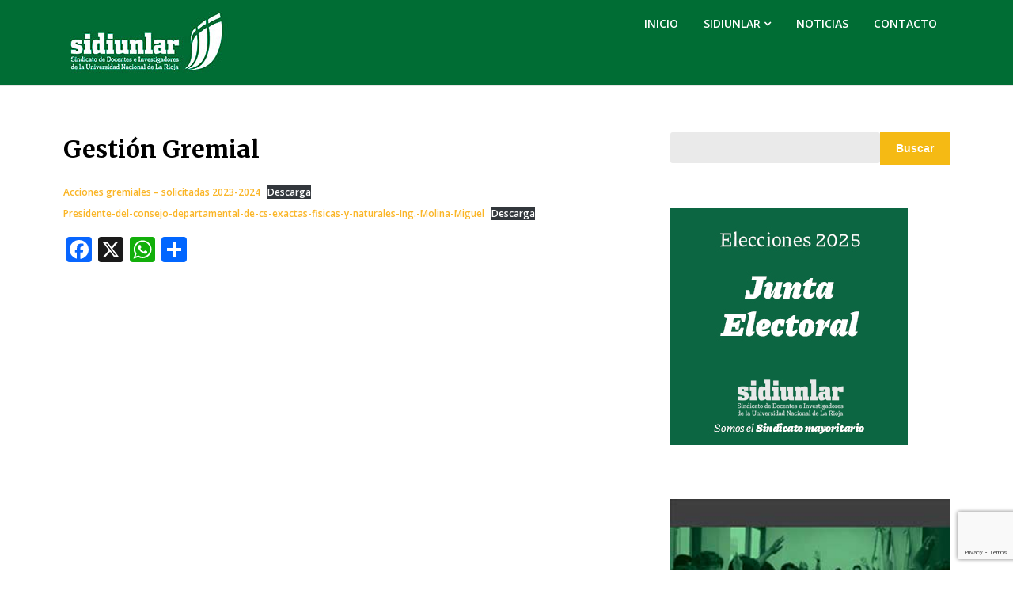

--- FILE ---
content_type: text/html; charset=UTF-8
request_url: https://sidiunlar.org.ar/gestion-gremial/
body_size: 10709
content:
<!doctype html>
<html lang="es">
<head>
	<meta charset="UTF-8">
	<meta name="viewport" content="width=device-width, initial-scale=1">
	<link rel="profile" href="http://gmpg.org/xfn/11">

	<title>Gestión Gremial &#8211; SIDIUNLAR</title>
<meta name='robots' content='max-image-preview:large' />
	<style>img:is([sizes="auto" i], [sizes^="auto," i]) { contain-intrinsic-size: 3000px 1500px }</style>
	<link rel='dns-prefetch' href='//static.addtoany.com' />
<link rel='dns-prefetch' href='//fonts.googleapis.com' />
<link rel="alternate" type="application/rss+xml" title="SIDIUNLAR &raquo; Feed" href="https://sidiunlar.org.ar/feed/" />
<link rel="alternate" type="application/rss+xml" title="SIDIUNLAR &raquo; Feed de los comentarios" href="https://sidiunlar.org.ar/comments/feed/" />
<script type="text/javascript">
/* <![CDATA[ */
window._wpemojiSettings = {"baseUrl":"https:\/\/s.w.org\/images\/core\/emoji\/16.0.1\/72x72\/","ext":".png","svgUrl":"https:\/\/s.w.org\/images\/core\/emoji\/16.0.1\/svg\/","svgExt":".svg","source":{"concatemoji":"https:\/\/sidiunlar.org.ar\/wp-includes\/js\/wp-emoji-release.min.js?ver=6.8.3"}};
/*! This file is auto-generated */
!function(s,n){var o,i,e;function c(e){try{var t={supportTests:e,timestamp:(new Date).valueOf()};sessionStorage.setItem(o,JSON.stringify(t))}catch(e){}}function p(e,t,n){e.clearRect(0,0,e.canvas.width,e.canvas.height),e.fillText(t,0,0);var t=new Uint32Array(e.getImageData(0,0,e.canvas.width,e.canvas.height).data),a=(e.clearRect(0,0,e.canvas.width,e.canvas.height),e.fillText(n,0,0),new Uint32Array(e.getImageData(0,0,e.canvas.width,e.canvas.height).data));return t.every(function(e,t){return e===a[t]})}function u(e,t){e.clearRect(0,0,e.canvas.width,e.canvas.height),e.fillText(t,0,0);for(var n=e.getImageData(16,16,1,1),a=0;a<n.data.length;a++)if(0!==n.data[a])return!1;return!0}function f(e,t,n,a){switch(t){case"flag":return n(e,"\ud83c\udff3\ufe0f\u200d\u26a7\ufe0f","\ud83c\udff3\ufe0f\u200b\u26a7\ufe0f")?!1:!n(e,"\ud83c\udde8\ud83c\uddf6","\ud83c\udde8\u200b\ud83c\uddf6")&&!n(e,"\ud83c\udff4\udb40\udc67\udb40\udc62\udb40\udc65\udb40\udc6e\udb40\udc67\udb40\udc7f","\ud83c\udff4\u200b\udb40\udc67\u200b\udb40\udc62\u200b\udb40\udc65\u200b\udb40\udc6e\u200b\udb40\udc67\u200b\udb40\udc7f");case"emoji":return!a(e,"\ud83e\udedf")}return!1}function g(e,t,n,a){var r="undefined"!=typeof WorkerGlobalScope&&self instanceof WorkerGlobalScope?new OffscreenCanvas(300,150):s.createElement("canvas"),o=r.getContext("2d",{willReadFrequently:!0}),i=(o.textBaseline="top",o.font="600 32px Arial",{});return e.forEach(function(e){i[e]=t(o,e,n,a)}),i}function t(e){var t=s.createElement("script");t.src=e,t.defer=!0,s.head.appendChild(t)}"undefined"!=typeof Promise&&(o="wpEmojiSettingsSupports",i=["flag","emoji"],n.supports={everything:!0,everythingExceptFlag:!0},e=new Promise(function(e){s.addEventListener("DOMContentLoaded",e,{once:!0})}),new Promise(function(t){var n=function(){try{var e=JSON.parse(sessionStorage.getItem(o));if("object"==typeof e&&"number"==typeof e.timestamp&&(new Date).valueOf()<e.timestamp+604800&&"object"==typeof e.supportTests)return e.supportTests}catch(e){}return null}();if(!n){if("undefined"!=typeof Worker&&"undefined"!=typeof OffscreenCanvas&&"undefined"!=typeof URL&&URL.createObjectURL&&"undefined"!=typeof Blob)try{var e="postMessage("+g.toString()+"("+[JSON.stringify(i),f.toString(),p.toString(),u.toString()].join(",")+"));",a=new Blob([e],{type:"text/javascript"}),r=new Worker(URL.createObjectURL(a),{name:"wpTestEmojiSupports"});return void(r.onmessage=function(e){c(n=e.data),r.terminate(),t(n)})}catch(e){}c(n=g(i,f,p,u))}t(n)}).then(function(e){for(var t in e)n.supports[t]=e[t],n.supports.everything=n.supports.everything&&n.supports[t],"flag"!==t&&(n.supports.everythingExceptFlag=n.supports.everythingExceptFlag&&n.supports[t]);n.supports.everythingExceptFlag=n.supports.everythingExceptFlag&&!n.supports.flag,n.DOMReady=!1,n.readyCallback=function(){n.DOMReady=!0}}).then(function(){return e}).then(function(){var e;n.supports.everything||(n.readyCallback(),(e=n.source||{}).concatemoji?t(e.concatemoji):e.wpemoji&&e.twemoji&&(t(e.twemoji),t(e.wpemoji)))}))}((window,document),window._wpemojiSettings);
/* ]]> */
</script>
<style id='wp-emoji-styles-inline-css' type='text/css'>

	img.wp-smiley, img.emoji {
		display: inline !important;
		border: none !important;
		box-shadow: none !important;
		height: 1em !important;
		width: 1em !important;
		margin: 0 0.07em !important;
		vertical-align: -0.1em !important;
		background: none !important;
		padding: 0 !important;
	}
</style>
<link rel='stylesheet' id='wp-block-library-css' href='//sidiunlar.org.ar/wp-content/cache/wpfc-minified/8kyidu2k/e80i3.css' type='text/css' media='all' />
<style id='classic-theme-styles-inline-css' type='text/css'>
/*! This file is auto-generated */
.wp-block-button__link{color:#fff;background-color:#32373c;border-radius:9999px;box-shadow:none;text-decoration:none;padding:calc(.667em + 2px) calc(1.333em + 2px);font-size:1.125em}.wp-block-file__button{background:#32373c;color:#fff;text-decoration:none}
</style>
<style id='pdfemb-pdf-embedder-viewer-style-inline-css' type='text/css'>
.wp-block-pdfemb-pdf-embedder-viewer{max-width:none}

</style>
<style id='global-styles-inline-css' type='text/css'>
:root{--wp--preset--aspect-ratio--square: 1;--wp--preset--aspect-ratio--4-3: 4/3;--wp--preset--aspect-ratio--3-4: 3/4;--wp--preset--aspect-ratio--3-2: 3/2;--wp--preset--aspect-ratio--2-3: 2/3;--wp--preset--aspect-ratio--16-9: 16/9;--wp--preset--aspect-ratio--9-16: 9/16;--wp--preset--color--black: #000000;--wp--preset--color--cyan-bluish-gray: #abb8c3;--wp--preset--color--white: #ffffff;--wp--preset--color--pale-pink: #f78da7;--wp--preset--color--vivid-red: #cf2e2e;--wp--preset--color--luminous-vivid-orange: #ff6900;--wp--preset--color--luminous-vivid-amber: #fcb900;--wp--preset--color--light-green-cyan: #7bdcb5;--wp--preset--color--vivid-green-cyan: #00d084;--wp--preset--color--pale-cyan-blue: #8ed1fc;--wp--preset--color--vivid-cyan-blue: #0693e3;--wp--preset--color--vivid-purple: #9b51e0;--wp--preset--gradient--vivid-cyan-blue-to-vivid-purple: linear-gradient(135deg,rgba(6,147,227,1) 0%,rgb(155,81,224) 100%);--wp--preset--gradient--light-green-cyan-to-vivid-green-cyan: linear-gradient(135deg,rgb(122,220,180) 0%,rgb(0,208,130) 100%);--wp--preset--gradient--luminous-vivid-amber-to-luminous-vivid-orange: linear-gradient(135deg,rgba(252,185,0,1) 0%,rgba(255,105,0,1) 100%);--wp--preset--gradient--luminous-vivid-orange-to-vivid-red: linear-gradient(135deg,rgba(255,105,0,1) 0%,rgb(207,46,46) 100%);--wp--preset--gradient--very-light-gray-to-cyan-bluish-gray: linear-gradient(135deg,rgb(238,238,238) 0%,rgb(169,184,195) 100%);--wp--preset--gradient--cool-to-warm-spectrum: linear-gradient(135deg,rgb(74,234,220) 0%,rgb(151,120,209) 20%,rgb(207,42,186) 40%,rgb(238,44,130) 60%,rgb(251,105,98) 80%,rgb(254,248,76) 100%);--wp--preset--gradient--blush-light-purple: linear-gradient(135deg,rgb(255,206,236) 0%,rgb(152,150,240) 100%);--wp--preset--gradient--blush-bordeaux: linear-gradient(135deg,rgb(254,205,165) 0%,rgb(254,45,45) 50%,rgb(107,0,62) 100%);--wp--preset--gradient--luminous-dusk: linear-gradient(135deg,rgb(255,203,112) 0%,rgb(199,81,192) 50%,rgb(65,88,208) 100%);--wp--preset--gradient--pale-ocean: linear-gradient(135deg,rgb(255,245,203) 0%,rgb(182,227,212) 50%,rgb(51,167,181) 100%);--wp--preset--gradient--electric-grass: linear-gradient(135deg,rgb(202,248,128) 0%,rgb(113,206,126) 100%);--wp--preset--gradient--midnight: linear-gradient(135deg,rgb(2,3,129) 0%,rgb(40,116,252) 100%);--wp--preset--font-size--small: 13px;--wp--preset--font-size--medium: 20px;--wp--preset--font-size--large: 36px;--wp--preset--font-size--x-large: 42px;--wp--preset--spacing--20: 0.44rem;--wp--preset--spacing--30: 0.67rem;--wp--preset--spacing--40: 1rem;--wp--preset--spacing--50: 1.5rem;--wp--preset--spacing--60: 2.25rem;--wp--preset--spacing--70: 3.38rem;--wp--preset--spacing--80: 5.06rem;--wp--preset--shadow--natural: 6px 6px 9px rgba(0, 0, 0, 0.2);--wp--preset--shadow--deep: 12px 12px 50px rgba(0, 0, 0, 0.4);--wp--preset--shadow--sharp: 6px 6px 0px rgba(0, 0, 0, 0.2);--wp--preset--shadow--outlined: 6px 6px 0px -3px rgba(255, 255, 255, 1), 6px 6px rgba(0, 0, 0, 1);--wp--preset--shadow--crisp: 6px 6px 0px rgba(0, 0, 0, 1);}:where(.is-layout-flex){gap: 0.5em;}:where(.is-layout-grid){gap: 0.5em;}body .is-layout-flex{display: flex;}.is-layout-flex{flex-wrap: wrap;align-items: center;}.is-layout-flex > :is(*, div){margin: 0;}body .is-layout-grid{display: grid;}.is-layout-grid > :is(*, div){margin: 0;}:where(.wp-block-columns.is-layout-flex){gap: 2em;}:where(.wp-block-columns.is-layout-grid){gap: 2em;}:where(.wp-block-post-template.is-layout-flex){gap: 1.25em;}:where(.wp-block-post-template.is-layout-grid){gap: 1.25em;}.has-black-color{color: var(--wp--preset--color--black) !important;}.has-cyan-bluish-gray-color{color: var(--wp--preset--color--cyan-bluish-gray) !important;}.has-white-color{color: var(--wp--preset--color--white) !important;}.has-pale-pink-color{color: var(--wp--preset--color--pale-pink) !important;}.has-vivid-red-color{color: var(--wp--preset--color--vivid-red) !important;}.has-luminous-vivid-orange-color{color: var(--wp--preset--color--luminous-vivid-orange) !important;}.has-luminous-vivid-amber-color{color: var(--wp--preset--color--luminous-vivid-amber) !important;}.has-light-green-cyan-color{color: var(--wp--preset--color--light-green-cyan) !important;}.has-vivid-green-cyan-color{color: var(--wp--preset--color--vivid-green-cyan) !important;}.has-pale-cyan-blue-color{color: var(--wp--preset--color--pale-cyan-blue) !important;}.has-vivid-cyan-blue-color{color: var(--wp--preset--color--vivid-cyan-blue) !important;}.has-vivid-purple-color{color: var(--wp--preset--color--vivid-purple) !important;}.has-black-background-color{background-color: var(--wp--preset--color--black) !important;}.has-cyan-bluish-gray-background-color{background-color: var(--wp--preset--color--cyan-bluish-gray) !important;}.has-white-background-color{background-color: var(--wp--preset--color--white) !important;}.has-pale-pink-background-color{background-color: var(--wp--preset--color--pale-pink) !important;}.has-vivid-red-background-color{background-color: var(--wp--preset--color--vivid-red) !important;}.has-luminous-vivid-orange-background-color{background-color: var(--wp--preset--color--luminous-vivid-orange) !important;}.has-luminous-vivid-amber-background-color{background-color: var(--wp--preset--color--luminous-vivid-amber) !important;}.has-light-green-cyan-background-color{background-color: var(--wp--preset--color--light-green-cyan) !important;}.has-vivid-green-cyan-background-color{background-color: var(--wp--preset--color--vivid-green-cyan) !important;}.has-pale-cyan-blue-background-color{background-color: var(--wp--preset--color--pale-cyan-blue) !important;}.has-vivid-cyan-blue-background-color{background-color: var(--wp--preset--color--vivid-cyan-blue) !important;}.has-vivid-purple-background-color{background-color: var(--wp--preset--color--vivid-purple) !important;}.has-black-border-color{border-color: var(--wp--preset--color--black) !important;}.has-cyan-bluish-gray-border-color{border-color: var(--wp--preset--color--cyan-bluish-gray) !important;}.has-white-border-color{border-color: var(--wp--preset--color--white) !important;}.has-pale-pink-border-color{border-color: var(--wp--preset--color--pale-pink) !important;}.has-vivid-red-border-color{border-color: var(--wp--preset--color--vivid-red) !important;}.has-luminous-vivid-orange-border-color{border-color: var(--wp--preset--color--luminous-vivid-orange) !important;}.has-luminous-vivid-amber-border-color{border-color: var(--wp--preset--color--luminous-vivid-amber) !important;}.has-light-green-cyan-border-color{border-color: var(--wp--preset--color--light-green-cyan) !important;}.has-vivid-green-cyan-border-color{border-color: var(--wp--preset--color--vivid-green-cyan) !important;}.has-pale-cyan-blue-border-color{border-color: var(--wp--preset--color--pale-cyan-blue) !important;}.has-vivid-cyan-blue-border-color{border-color: var(--wp--preset--color--vivid-cyan-blue) !important;}.has-vivid-purple-border-color{border-color: var(--wp--preset--color--vivid-purple) !important;}.has-vivid-cyan-blue-to-vivid-purple-gradient-background{background: var(--wp--preset--gradient--vivid-cyan-blue-to-vivid-purple) !important;}.has-light-green-cyan-to-vivid-green-cyan-gradient-background{background: var(--wp--preset--gradient--light-green-cyan-to-vivid-green-cyan) !important;}.has-luminous-vivid-amber-to-luminous-vivid-orange-gradient-background{background: var(--wp--preset--gradient--luminous-vivid-amber-to-luminous-vivid-orange) !important;}.has-luminous-vivid-orange-to-vivid-red-gradient-background{background: var(--wp--preset--gradient--luminous-vivid-orange-to-vivid-red) !important;}.has-very-light-gray-to-cyan-bluish-gray-gradient-background{background: var(--wp--preset--gradient--very-light-gray-to-cyan-bluish-gray) !important;}.has-cool-to-warm-spectrum-gradient-background{background: var(--wp--preset--gradient--cool-to-warm-spectrum) !important;}.has-blush-light-purple-gradient-background{background: var(--wp--preset--gradient--blush-light-purple) !important;}.has-blush-bordeaux-gradient-background{background: var(--wp--preset--gradient--blush-bordeaux) !important;}.has-luminous-dusk-gradient-background{background: var(--wp--preset--gradient--luminous-dusk) !important;}.has-pale-ocean-gradient-background{background: var(--wp--preset--gradient--pale-ocean) !important;}.has-electric-grass-gradient-background{background: var(--wp--preset--gradient--electric-grass) !important;}.has-midnight-gradient-background{background: var(--wp--preset--gradient--midnight) !important;}.has-small-font-size{font-size: var(--wp--preset--font-size--small) !important;}.has-medium-font-size{font-size: var(--wp--preset--font-size--medium) !important;}.has-large-font-size{font-size: var(--wp--preset--font-size--large) !important;}.has-x-large-font-size{font-size: var(--wp--preset--font-size--x-large) !important;}
:where(.wp-block-post-template.is-layout-flex){gap: 1.25em;}:where(.wp-block-post-template.is-layout-grid){gap: 1.25em;}
:where(.wp-block-columns.is-layout-flex){gap: 2em;}:where(.wp-block-columns.is-layout-grid){gap: 2em;}
:root :where(.wp-block-pullquote){font-size: 1.5em;line-height: 1.6;}
</style>
<link rel='stylesheet' id='contact-form-7-css' href='//sidiunlar.org.ar/wp-content/cache/wpfc-minified/9mdqzzv7/e80i3.css' type='text/css' media='all' />
<link rel='stylesheet' id='dashicons-css' href='//sidiunlar.org.ar/wp-content/cache/wpfc-minified/llyggj34/e80i3.css' type='text/css' media='all' />
<link rel='stylesheet' id='writers-blogily-owl-slider-default-css' href='//sidiunlar.org.ar/wp-content/cache/wpfc-minified/7w1umise/e80i3.css' type='text/css' media='all' />
<link rel='stylesheet' id='writers-blogily-owl-slider-theme-css' href='//sidiunlar.org.ar/wp-content/cache/wpfc-minified/kxwxfqq1/e80i3.css' type='text/css' media='all' />
<link rel='stylesheet' id='font-awesome-css' href='//sidiunlar.org.ar/wp-content/cache/wpfc-minified/8beklnxs/e80i3.css' type='text/css' media='all' />
<link rel='stylesheet' id='writers-blogily-foundation-css' href='//sidiunlar.org.ar/wp-content/cache/wpfc-minified/qie4tnh4/e80i3.css' type='text/css' media='all' />
<link rel='stylesheet' id='writers-blogily-font-css' href='//fonts.googleapis.com/css?family=Saira+Semi+Condensed%3A400%2C700&#038;ver=6.8.3' type='text/css' media='all' />
<link rel='stylesheet' id='writers-blogily-dashicons-css' href='//sidiunlar.org.ar/wp-content/cache/wpfc-minified/fennghj8/e80i3.css' type='text/css' media='all' />
<link rel='stylesheet' id='writers-blogily-style-css' href='//sidiunlar.org.ar/wp-content/cache/wpfc-minified/2dunjwm8/e80i3.css' type='text/css' media='all' />
<link rel='stylesheet' id='writers-blogily-google-fonts-css' href='//fonts.googleapis.com/css?family=Open+Sans%3A300%2C400%2C600%2C700%7CMerriweather%3A700%2C400%2C700i&#038;ver=6.8.3' type='text/css' media='all' />
<link rel='stylesheet' id='addtoany-css' href='//sidiunlar.org.ar/wp-content/cache/wpfc-minified/2rj0fvw4/e80i3.css' type='text/css' media='all' />
<link rel='stylesheet' id='elementor-frontend-css' href='//sidiunlar.org.ar/wp-content/cache/wpfc-minified/mm3m81xq/e80i3.css' type='text/css' media='all' />
<link rel='stylesheet' id='eael-general-css' href='//sidiunlar.org.ar/wp-content/cache/wpfc-minified/lms3va0p/e80i3.css' type='text/css' media='all' />
<script type="text/javascript" id="addtoany-core-js-before">
/* <![CDATA[ */
window.a2a_config=window.a2a_config||{};a2a_config.callbacks=[];a2a_config.overlays=[];a2a_config.templates={};a2a_localize = {
	Share: "Compartir",
	Save: "Guardar",
	Subscribe: "Suscribir",
	Email: "Correo electrónico",
	Bookmark: "Marcador",
	ShowAll: "Mostrar todo",
	ShowLess: "Mostrar menos",
	FindServices: "Encontrar servicio(s)",
	FindAnyServiceToAddTo: "Encuentra al instante cualquier servicio para añadir a",
	PoweredBy: "Funciona con",
	ShareViaEmail: "Compartir por correo electrónico",
	SubscribeViaEmail: "Suscribirse a través de correo electrónico",
	BookmarkInYourBrowser: "Añadir a marcadores de tu navegador",
	BookmarkInstructions: "Presiona «Ctrl+D» o «\u2318+D» para añadir esta página a marcadores",
	AddToYourFavorites: "Añadir a tus favoritos",
	SendFromWebOrProgram: "Enviar desde cualquier dirección o programa de correo electrónico ",
	EmailProgram: "Programa de correo electrónico",
	More: "Más&#8230;",
	ThanksForSharing: "¡Gracias por compartir!",
	ThanksForFollowing: "¡Gracias por seguirnos!"
};
/* ]]> */
</script>
<script type="text/javascript" defer src="https://static.addtoany.com/menu/page.js" id="addtoany-core-js"></script>
<script type="text/javascript" src="https://sidiunlar.org.ar/wp-includes/js/jquery/jquery.min.js?ver=3.7.1" id="jquery-core-js"></script>
<script type="text/javascript" src="https://sidiunlar.org.ar/wp-includes/js/jquery/jquery-migrate.min.js?ver=3.4.1" id="jquery-migrate-js"></script>
<script type="text/javascript" defer src="https://sidiunlar.org.ar/wp-content/plugins/add-to-any/addtoany.min.js?ver=1.1" id="addtoany-jquery-js"></script>
<link rel="https://api.w.org/" href="https://sidiunlar.org.ar/wp-json/" /><link rel="alternate" title="JSON" type="application/json" href="https://sidiunlar.org.ar/wp-json/wp/v2/pages/2251" /><link rel="EditURI" type="application/rsd+xml" title="RSD" href="https://sidiunlar.org.ar/xmlrpc.php?rsd" />
<meta name="generator" content="WordPress 6.8.3" />
<link rel="canonical" href="https://sidiunlar.org.ar/gestion-gremial/" />
<link rel='shortlink' href='https://sidiunlar.org.ar/?p=2251' />
<link rel="alternate" title="oEmbed (JSON)" type="application/json+oembed" href="https://sidiunlar.org.ar/wp-json/oembed/1.0/embed?url=https%3A%2F%2Fsidiunlar.org.ar%2Fgestion-gremial%2F" />
<link rel="alternate" title="oEmbed (XML)" type="text/xml+oembed" href="https://sidiunlar.org.ar/wp-json/oembed/1.0/embed?url=https%3A%2F%2Fsidiunlar.org.ar%2Fgestion-gremial%2F&#038;format=xml" />

		<style type="text/css">
		/* Navigation */
		.main-navigation a, #site-navigation span.dashicons.dashicons-menu:before, .iot-menu-left-ul a { color: #ffffff; }
		.navigation-wrapper, .main-navigation ul ul, #iot-menu-left{ background: #006d34; }
				

		/* Global */
		.single .content-area a, .page .content-area a { color: ; }
		.page .content-area a.button, .single .page .content-area a.button {color:#fff;}
		a.button,a.button:hover,a.button:active,a.button:focus, button, input[type="button"], input[type="reset"], input[type="submit"] { background: ; }
		.tags-links a, .cat-links a{ border-color: ; }
		.single main article .entry-meta *, .single main article .entry-meta, .archive main article .entry-meta *, .comments-area .comment-metadata time{ color: ; }
		.single .content-area h1, .single .content-area h2, .single .content-area h3, .single .content-area h4, .single .content-area h5, .single .content-area h6, .page .content-area h1, .page .content-area h2, .page .content-area h3, .page .content-area h4, .page .content-area h5, .page .content-area h6, .page .content-area th, .single .content-area th, .blog.related-posts main article h4 a, .single b.fn, .page b.fn, .error404 h1, .search-results h1.page-title, .search-no-results h1.page-title, .archive h1.page-title{ color: ; }
		.comment-respond p.comment-notes, .comment-respond label, .page .site-content .entry-content cite, .comment-content *, .about-the-author, .page code, .page kbd, .page tt, .page var, .page .site-content .entry-content, .page .site-content .entry-content p, .page .site-content .entry-content li, .page .site-content .entry-content div, .comment-respond p.comment-notes, .comment-respond label, .single .site-content .entry-content cite, .comment-content *, .about-the-author, .single code, .single kbd, .single tt, .single var, .single .site-content .entry-content, .single .site-content .entry-content p, .single .site-content .entry-content li, .single .site-content .entry-content div, .error404 p, .search-no-results p { color: ; }
		.page .entry-content blockquote, .single .entry-content blockquote, .comment-content blockquote { border-color: ; }
		.error-404 input.search-field, .about-the-author, .comments-title, .related-posts h3, .comment-reply-title{ border-color: ; }

		
		
		/* Blog Feed */
		body.custom-background.blog, body.blog, body.custom-background.archive, body.archive, body.custom-background.search-results, body.search-results{ background-color: ; }
		.blog main article, .search-results main article, .archive main article{ background-color: ; }
		.blog main article h2 a, .search-results main article h2 a, .archive main article h2 a{ color: ; }
		.blog main article .entry-meta, .archive main article .entry-meta, .search-results main article .entry-meta{ color: ; }
		.blog main article p, .search-results main article p, .archive main article p { color: ; }
		.nav-links span, .nav-links a, .pagination .current, .nav-links span:hover, .nav-links a:hover, .pagination .current:hover { background: ; }
		.nav-links span, .nav-links a, .pagination .current, .nav-links span:hover, .nav-links a:hover, .pagination .current:hover{ color: ; }

		


		</style>
		<meta name="generator" content="Elementor 3.23.3; features: e_optimized_css_loading, additional_custom_breakpoints, e_lazyload; settings: css_print_method-external, google_font-enabled, font_display-auto">
			<style>
				.e-con.e-parent:nth-of-type(n+4):not(.e-lazyloaded):not(.e-no-lazyload),
				.e-con.e-parent:nth-of-type(n+4):not(.e-lazyloaded):not(.e-no-lazyload) * {
					background-image: none !important;
				}
				@media screen and (max-height: 1024px) {
					.e-con.e-parent:nth-of-type(n+3):not(.e-lazyloaded):not(.e-no-lazyload),
					.e-con.e-parent:nth-of-type(n+3):not(.e-lazyloaded):not(.e-no-lazyload) * {
						background-image: none !important;
					}
				}
				@media screen and (max-height: 640px) {
					.e-con.e-parent:nth-of-type(n+2):not(.e-lazyloaded):not(.e-no-lazyload),
					.e-con.e-parent:nth-of-type(n+2):not(.e-lazyloaded):not(.e-no-lazyload) * {
						background-image: none !important;
					}
				}
			</style>
					<style type="text/css">
							.site-title,
				.site-description,
				.logo-container {
					position: absolute;
					clip: rect(1px, 1px, 1px, 1px);
				}
						</style>
		<style type="text/css" id="custom-background-css">
body.custom-background { background-color: #ffffff; }
</style>
	<link rel="icon" href="https://sidiunlar.org.ar/wp-content/uploads/2022/04/cropped-sidi.logo-chico-32x32.jpg" sizes="32x32" />
<link rel="icon" href="https://sidiunlar.org.ar/wp-content/uploads/2022/04/cropped-sidi.logo-chico-192x192.jpg" sizes="192x192" />
<link rel="apple-touch-icon" href="https://sidiunlar.org.ar/wp-content/uploads/2022/04/cropped-sidi.logo-chico-180x180.jpg" />
<meta name="msapplication-TileImage" content="https://sidiunlar.org.ar/wp-content/uploads/2022/04/cropped-sidi.logo-chico-270x270.jpg" />
<style type="text/css">/** Mega Menu CSS: fs **/</style>
</head>

<body class="wp-singular page-template-default page page-id-2251 custom-background wp-custom-logo wp-theme-writers-blogily elementor-default elementor-kit-11">
		<a class="skip-link screen-reader-text" href="#primary">Skip to content</a>

	<div class="navigation-wrapper">
		
		<div class="site grid-container">
			<header id="masthead" class="site-header grid-x grid-padding-x">
				<div class="site-branding large-4 medium-10 small-9 cell">
					<a href="https://sidiunlar.org.ar/" class="custom-logo-link" rel="home"><img width="210" height="78" src="https://sidiunlar.org.ar/wp-content/uploads/2023/07/logo-1.jpg" class="custom-logo" alt="SIDIUNLAR" decoding="async" /></a>						<div class="logo-container">
							<h2 class="site-title"><a href="https://sidiunlar.org.ar/" rel="home">SIDIUNLAR</a></h2>
														<p class="site-description">SINDICATO DE DOCENTES E INVESTIGADORES DE LA UNIVERSIDAD NACIONAL DE LA RIOJA</p>
											</div>	
				</div><!-- .site-branding -->

				<nav id="site-navigation" class="main-navigation large-8 medium-2 small-3 cell">

					<div class="menu-inicio-container"><ul id="primary-menu" class="menu"><li id="menu-item-1178" class="menu-item menu-item-type-custom menu-item-object-custom menu-item-home menu-item-1178"><a href="https://sidiunlar.org.ar/">INICIO</a></li>
<li id="menu-item-393" class="menu-item menu-item-type-custom menu-item-object-custom menu-item-has-children menu-item-393"><a href="#">SIDIUNLAR</a>
<ul class="sub-menu">
	<li id="menu-item-309" class="menu-item menu-item-type-post_type menu-item-object-page menu-item-309"><a href="https://sidiunlar.org.ar/autoridades/">AUTORIDADES</a></li>
	<li id="menu-item-912" class="menu-item menu-item-type-custom menu-item-object-custom menu-item-912"><a href="http://sidiunlar.org/wp-content/uploads/2022/11/FICHA-DE-AFILIACION-SIDIUNLAR.pdf">FICHA DE AFILIACIÓN</a></li>
	<li id="menu-item-914" class="menu-item menu-item-type-custom menu-item-object-custom menu-item-914"><a href="http://sidiunlar.org.ar/wp-content/uploads/2022/11/ORDENANZA-CS-N-98-Estatuto-Universitario-2017.pdf">ORDENANZA-CS-N-98</a></li>
	<li id="menu-item-241" class="menu-item menu-item-type-post_type menu-item-object-page menu-item-241"><a href="https://sidiunlar.org.ar/inscripcion-dia-del-trabajador/">EVENTOS</a></li>
	<li id="menu-item-589" class="menu-item menu-item-type-post_type menu-item-object-page menu-item-589"><a href="https://sidiunlar.org.ar/capacitacion/">CAPACITACIÓN</a></li>
</ul>
</li>
<li id="menu-item-1579" class="menu-item menu-item-type-custom menu-item-object-custom menu-item-1579"><a href="https://sidiunlar.org.ar/todas-las-noticias/">NOTICIAS</a></li>
<li id="menu-item-206" class="menu-item menu-item-type-post_type menu-item-object-page menu-item-206"><a href="https://sidiunlar.org.ar/contacto/">CONTACTO</a></li>
</ul></div>					</nav><!-- #site-navigation -->
				</header><!-- #masthead -->
			</div>
		</div>
	
		<div id="page" class="site grid-container start-container-head">
			<div id="content" class="site-content grid-x grid-padding-x">
				

	</div>
</div>
<div id="page" class="site grid-container">
	<div id="content" class="site-content grid-x grid-padding-x">


	<div id="primary" class="content-area large-8 medium-8 small-12 cell">
		<main id="main" class="site-main">

		
<article id="post-2251" class="post-2251 page type-page status-publish hentry">
	<header class="entry-header">
		<h1 class="entry-title">Gestión Gremial</h1>	</header><!-- .entry-header -->


	<div class="entry-content">
		
<div data-wp-interactive="core/file" class="wp-block-file"><object data-wp-bind--hidden="!state.hasPdfPreview" hidden class="wp-block-file__embed" data="https://sidiunlar.org.ar/wp-content/uploads/2024/03/Acciones-gremiales-solicitadas-2023-2024.pdf" type="application/pdf" style="width:100%;height:600px" aria-label="Incrustado de Acciones gremiales - solicitadas 2023-2024."></object><a id="wp-block-file--media-3e3aa7ef-7f34-4a64-996f-b191c9548913" href="https://sidiunlar.org.ar/wp-content/uploads/2024/03/Acciones-gremiales-solicitadas-2023-2024.pdf">Acciones gremiales &#8211; solicitadas 2023-2024</a><a href="https://sidiunlar.org.ar/wp-content/uploads/2024/03/Acciones-gremiales-solicitadas-2023-2024.pdf" class="wp-block-file__button wp-element-button" download aria-describedby="wp-block-file--media-3e3aa7ef-7f34-4a64-996f-b191c9548913">Descarga</a></div>



<div data-wp-interactive="core/file" class="wp-block-file"><object data-wp-bind--hidden="!state.hasPdfPreview" hidden class="wp-block-file__embed" data="https://sidiunlar.org.ar/wp-content/uploads/2024/04/Presidente-del-consejo-departamental-de-cs-exactas-fisicas-y-naturales-Ing.-Molina-Miguel.pdf" type="application/pdf" style="width:100%;height:600px" aria-label="Incrustado de Presidente-del-consejo-departamental-de-cs-exactas-fisicas-y-naturales-Ing.-Molina-Miguel."></object><a id="wp-block-file--media-be6e4545-a2ec-4417-b6c7-75521c3d892a" href="https://sidiunlar.org.ar/wp-content/uploads/2024/04/Presidente-del-consejo-departamental-de-cs-exactas-fisicas-y-naturales-Ing.-Molina-Miguel.pdf">Presidente-del-consejo-departamental-de-cs-exactas-fisicas-y-naturales-Ing.-Molina-Miguel</a><a href="https://sidiunlar.org.ar/wp-content/uploads/2024/04/Presidente-del-consejo-departamental-de-cs-exactas-fisicas-y-naturales-Ing.-Molina-Miguel.pdf" class="wp-block-file__button wp-element-button" download aria-describedby="wp-block-file--media-be6e4545-a2ec-4417-b6c7-75521c3d892a">Descarga</a></div>
<div class="addtoany_share_save_container addtoany_content addtoany_content_bottom"><div class="a2a_kit a2a_kit_size_32 addtoany_list" data-a2a-url="https://sidiunlar.org.ar/gestion-gremial/" data-a2a-title="Gestión Gremial"><a class="a2a_button_facebook" href="https://www.addtoany.com/add_to/facebook?linkurl=https%3A%2F%2Fsidiunlar.org.ar%2Fgestion-gremial%2F&amp;linkname=Gesti%C3%B3n%20Gremial" title="Facebook" rel="nofollow noopener" target="_blank"></a><a class="a2a_button_x" href="https://www.addtoany.com/add_to/x?linkurl=https%3A%2F%2Fsidiunlar.org.ar%2Fgestion-gremial%2F&amp;linkname=Gesti%C3%B3n%20Gremial" title="X" rel="nofollow noopener" target="_blank"></a><a class="a2a_button_whatsapp" href="https://www.addtoany.com/add_to/whatsapp?linkurl=https%3A%2F%2Fsidiunlar.org.ar%2Fgestion-gremial%2F&amp;linkname=Gesti%C3%B3n%20Gremial" title="WhatsApp" rel="nofollow noopener" target="_blank"></a><a class="a2a_dd addtoany_share_save addtoany_share" href="https://www.addtoany.com/share"></a></div></div>	</div><!-- .entry-content -->
</article><!-- #post-2251 -->

		</main><!-- #main -->
	</div><!-- #primary -->


<aside id="secondary" class="widget-area large-4 medium-4 small-12 cell">
	<section id="block-2" class="widget widget_block widget_search"><form role="search" method="get" action="https://sidiunlar.org.ar/" class="wp-block-search__button-outside wp-block-search__text-button wp-block-search"    ><label class="wp-block-search__label screen-reader-text" for="wp-block-search__input-1" >Buscar</label><div class="wp-block-search__inside-wrapper " ><input class="wp-block-search__input" id="wp-block-search__input-1" placeholder="" value="" type="search" name="s" required /><button aria-label="Buscar" class="wp-block-search__button wp-element-button" type="submit" >Buscar</button></div></form></section><section id="block-63" class="widget widget_block widget_media_image">
<figure class="wp-block-image size-full"><a href="https://sidiunlar.org.ar/elecciones-2025/"><img fetchpriority="high" decoding="async" width="300" height="300" src="https://sidiunlar.org.ar/wp-content/uploads/2024/12/BANNER-JUNTA-ELECTORAL.jpg" alt="" class="wp-image-2548" srcset="https://sidiunlar.org.ar/wp-content/uploads/2024/12/BANNER-JUNTA-ELECTORAL.jpg 300w, https://sidiunlar.org.ar/wp-content/uploads/2024/12/BANNER-JUNTA-ELECTORAL-150x150.jpg 150w" sizes="(max-width: 300px) 100vw, 300px" /></a></figure>
</section><section id="block-59" class="widget widget_block">
<div class="wp-block-group"><div class="wp-block-group__inner-container is-layout-constrained wp-block-group-is-layout-constrained">
<div class="wp-block-group"><div class="wp-block-group__inner-container is-layout-constrained wp-block-group-is-layout-constrained">
<figure class="wp-block-image size-full is-resized"><a href="https://sidiunlar.org.ar/wp-content/uploads/2023/08/Estatuto.pdf" target="_blank" rel=" noreferrer noopener"><img decoding="async" width="300" height="423" src="http://sidiunlar.nwh01.urltemporal.com/wp-content/uploads/2023/08/estatuto-1.jpg" alt="" class="wp-image-1347" style="aspect-ratio:1;width:666px;height:auto" srcset="https://sidiunlar.org.ar/wp-content/uploads/2023/08/estatuto-1.jpg 300w, https://sidiunlar.org.ar/wp-content/uploads/2023/08/estatuto-1-213x300.jpg 213w" sizes="(max-width: 300px) 100vw, 300px" /></a></figure>
</div></div>



<figure class="wp-block-image size-full"><a href="https://sidiunlar.org.ar/wp-content/uploads/2025/01/Grilla-enero.pdf" target="_blank" rel=" noreferrer noopener"><img loading="lazy" decoding="async" width="300" height="300" src="https://sidiunlar.org.ar/wp-content/uploads/2023/10/grilla-salarial.jpg" alt="" class="wp-image-1439" srcset="https://sidiunlar.org.ar/wp-content/uploads/2023/10/grilla-salarial.jpg 300w, https://sidiunlar.org.ar/wp-content/uploads/2023/10/grilla-salarial-150x150.jpg 150w" sizes="(max-width: 300px) 100vw, 300px" /></a></figure>



<figure class="wp-block-image size-full"><a href="https://sidiunlar.org.ar/gestion-gremial/" target="_self" rel=" noreferrer noopener"><img loading="lazy" decoding="async" width="300" height="300" src="https://sidiunlar.org.ar/wp-content/uploads/2024/03/banner-Gestion-Gremial.jpg" alt="" class="wp-image-2194" srcset="https://sidiunlar.org.ar/wp-content/uploads/2024/03/banner-Gestion-Gremial.jpg 300w, https://sidiunlar.org.ar/wp-content/uploads/2024/03/banner-Gestion-Gremial-150x150.jpg 150w" sizes="(max-width: 300px) 100vw, 300px" /></a></figure>



<div class="wp-block-group"><div class="wp-block-group__inner-container is-layout-constrained wp-block-group-is-layout-constrained">
<figure class="wp-block-image size-full"><a href="https://sidiunlar.org.ar/wp-content/uploads/2025/03/Instructivo-Docentes-y-no-docentes.2025.pdf" target="_blank" rel=" noreferrer noopener"><img loading="lazy" decoding="async" width="300" height="300" src="https://sidiunlar.org.ar/wp-content/uploads/2023/10/instructivo-para-la-liquidacion-de-los-salarios.jpg" alt="" class="wp-image-1446" srcset="https://sidiunlar.org.ar/wp-content/uploads/2023/10/instructivo-para-la-liquidacion-de-los-salarios.jpg 300w, https://sidiunlar.org.ar/wp-content/uploads/2023/10/instructivo-para-la-liquidacion-de-los-salarios-150x150.jpg 150w" sizes="(max-width: 300px) 100vw, 300px" /></a></figure>



<figure class="wp-block-image size-full"><a href="https://sidiunlar.org.ar/wp-content/uploads/2024/01/acta-paritaria.pdf" target="_blank" rel=" noreferrer noopener"><img loading="lazy" decoding="async" width="300" height="300" src="https://sidiunlar.org.ar/wp-content/uploads/2023/10/acta-paritaria.jpg" alt="" class="wp-image-1452" srcset="https://sidiunlar.org.ar/wp-content/uploads/2023/10/acta-paritaria.jpg 300w, https://sidiunlar.org.ar/wp-content/uploads/2023/10/acta-paritaria-150x150.jpg 150w" sizes="(max-width: 300px) 100vw, 300px" /></a></figure>
</div></div>
</div></div>
</section><section id="block-26" class="widget widget_block"><iframe style="height:500px;" src="https://www.facebook.com/plugins/page.php?href=https%3A%2F%2Fwww.facebook.com%2Fsidiunlar.lrj&tabs=timeline&width=350&height=500&small_header=true&adapt_container_width=true&hide_cover=true&show_facepile=false&appId" width="360" height="500" style="border:none;overflow:hidden" scrolling="no" frameborder="0" allowTransparency="true" allow="encrypted-media"></iframe></section><section id="block-61" class="widget widget_block">
<figure class="wp-block-embed is-type-video is-provider-youtube wp-block-embed-youtube wp-embed-aspect-16-9 wp-has-aspect-ratio"><div class="wp-block-embed__wrapper">
<iframe title="Obligaciones" width="640" height="360" src="https://www.youtube.com/embed/na3it5Iqx7A?feature=oembed" frameborder="0" allow="accelerometer; autoplay; clipboard-write; encrypted-media; gyroscope; picture-in-picture; web-share" referrerpolicy="strict-origin-when-cross-origin" allowfullscreen></iframe>
</div></figure>
</section><section id="block-22" class="widget widget_block">
<h4 class="wp-block-heading has-text-align-left" style="font-style:normal;font-weight:700">SOCIALES</h4>
</section><section id="block-16" class="widget widget_block widget_recent_entries"><ul style="font-style:normal;font-weight:700;" class="wp-block-latest-posts__list wp-block-latest-posts"></ul></section></aside><!-- #secondary -->

</div><!-- #content -->
</div>

<div class="footer-container">
	<div id="page" class="site grid-container">
		<footer id="colophon" class="site-footer">
						<div class="footer-widgets-container">
				<div class="footer-widget-three">

										<div class="footer-column">
						<section id="block-31" class="widget widget_block widget_media_image">
<figure class="wp-block-image size-full is-style-rounded"><a href="https://www.unlar.edu.ar/" target="_blank"><img loading="lazy" decoding="async" width="243" height="90" src="https://sidiunlar.org.ar/wp-content/uploads/2023/07/unlar.jpg" alt="" class="wp-image-1280"/></a></figure>
</section>				
					</div>
				
								<div class="footer-column">
					<section id="block-32" class="widget widget_block widget_media_image">
<figure class="wp-block-image size-full is-style-rounded"><a href="https://conadu.org.ar/" target="_blank"><img loading="lazy" decoding="async" width="243" height="90" src="https://sidiunlar.org.ar/wp-content/uploads/2023/07/conadu.jpg" alt="" class="wp-image-1281"/></a></figure>
</section>				
				</div>
			
						<div class="footer-column">
				<section id="block-33" class="widget widget_block widget_media_image">
<figure class="wp-block-image size-full is-style-rounded"><a href="https://www.cta.org.ar/" target="_blank"><img loading="lazy" decoding="async" width="243" height="90" src="https://sidiunlar.org.ar/wp-content/uploads/2023/07/cta.jpg" alt="" class="wp-image-1283"/></a></figure>
</section>				
			</div>
		
	</div>
</div>

<div class="site-info">
	Copyright <a href="https://sidiunlar.org.ar/" rel="home">SIDIUNLAR</a>. All rights reserved.	<!-- Delete below lines to remove copyright from footer -->
	<span class="footer-info-right">
		 | Powered by <a href="https://superbthemes.com/writers-blogily/" rel="nofollow noopener">Writers Blogily Theme</a>
	</span>
	<!-- Delete above lines to remove copyright from footer -->

	<span class="footer-menu">
			</span>
</div><!-- .site-info -->
</footer><!-- #colophon -->
</div>
</div>
<script type="speculationrules">
{"prefetch":[{"source":"document","where":{"and":[{"href_matches":"\/*"},{"not":{"href_matches":["\/wp-*.php","\/wp-admin\/*","\/wp-content\/uploads\/*","\/wp-content\/*","\/wp-content\/plugins\/*","\/wp-content\/themes\/writers-blogily\/*","\/*\\?(.+)"]}},{"not":{"selector_matches":"a[rel~=\"nofollow\"]"}},{"not":{"selector_matches":".no-prefetch, .no-prefetch a"}}]},"eagerness":"conservative"}]}
</script>
<script type="importmap" id="wp-importmap">
{"imports":{"@wordpress\/interactivity":"https:\/\/sidiunlar.org.ar\/wp-includes\/js\/dist\/script-modules\/interactivity\/index.min.js?ver=55aebb6e0a16726baffb"}}
</script>
<script type="module" src="https://sidiunlar.org.ar/wp-includes/js/dist/script-modules/block-library/file/view.min.js?ver=fdc2f6842e015af83140" id="@wordpress/block-library/file/view-js-module"></script>
<link rel="modulepreload" href="https://sidiunlar.org.ar/wp-includes/js/dist/script-modules/interactivity/index.min.js?ver=55aebb6e0a16726baffb" id="@wordpress/interactivity-js-modulepreload">			<script type='text/javascript'>
				const lazyloadRunObserver = () => {
					const lazyloadBackgrounds = document.querySelectorAll( `.e-con.e-parent:not(.e-lazyloaded)` );
					const lazyloadBackgroundObserver = new IntersectionObserver( ( entries ) => {
						entries.forEach( ( entry ) => {
							if ( entry.isIntersecting ) {
								let lazyloadBackground = entry.target;
								if( lazyloadBackground ) {
									lazyloadBackground.classList.add( 'e-lazyloaded' );
								}
								lazyloadBackgroundObserver.unobserve( entry.target );
							}
						});
					}, { rootMargin: '200px 0px 200px 0px' } );
					lazyloadBackgrounds.forEach( ( lazyloadBackground ) => {
						lazyloadBackgroundObserver.observe( lazyloadBackground );
					} );
				};
				const events = [
					'DOMContentLoaded',
					'elementor/lazyload/observe',
				];
				events.forEach( ( event ) => {
					document.addEventListener( event, lazyloadRunObserver );
				} );
			</script>
			<script type="text/javascript" src="https://sidiunlar.org.ar/wp-includes/js/dist/hooks.min.js?ver=4d63a3d491d11ffd8ac6" id="wp-hooks-js"></script>
<script type="text/javascript" src="https://sidiunlar.org.ar/wp-includes/js/dist/i18n.min.js?ver=5e580eb46a90c2b997e6" id="wp-i18n-js"></script>
<script type="text/javascript" id="wp-i18n-js-after">
/* <![CDATA[ */
wp.i18n.setLocaleData( { 'text direction\u0004ltr': [ 'ltr' ] } );
/* ]]> */
</script>
<script type="text/javascript" src="https://sidiunlar.org.ar/wp-content/plugins/contact-form-7/includes/swv/js/index.js?ver=5.9.8" id="swv-js"></script>
<script type="text/javascript" id="contact-form-7-js-extra">
/* <![CDATA[ */
var wpcf7 = {"api":{"root":"https:\/\/sidiunlar.org.ar\/wp-json\/","namespace":"contact-form-7\/v1"}};
/* ]]> */
</script>
<script type="text/javascript" id="contact-form-7-js-translations">
/* <![CDATA[ */
( function( domain, translations ) {
	var localeData = translations.locale_data[ domain ] || translations.locale_data.messages;
	localeData[""].domain = domain;
	wp.i18n.setLocaleData( localeData, domain );
} )( "contact-form-7", {"translation-revision-date":"2024-07-17 09:00:42+0000","generator":"GlotPress\/4.0.1","domain":"messages","locale_data":{"messages":{"":{"domain":"messages","plural-forms":"nplurals=2; plural=n != 1;","lang":"es"},"This contact form is placed in the wrong place.":["Este formulario de contacto est\u00e1 situado en el lugar incorrecto."],"Error:":["Error:"]}},"comment":{"reference":"includes\/js\/index.js"}} );
/* ]]> */
</script>
<script type="text/javascript" src="https://sidiunlar.org.ar/wp-content/plugins/contact-form-7/includes/js/index.js?ver=5.9.8" id="contact-form-7-js"></script>
<script type="text/javascript" src="https://sidiunlar.org.ar/wp-content/themes/writers-blogily/js/navigation.js?ver=20151215" id="writers-blogily-navigation-js"></script>
<script type="text/javascript" src="https://sidiunlar.org.ar/wp-content/themes/writers-blogily/js/skip-link-focus-fix.js?ver=20151215" id="writers-blogily-skip-link-focus-fix-js"></script>
<script type="text/javascript" src="https://sidiunlar.org.ar/wp-content/themes/writers-blogily/js/vendor/foundation.js?ver=6" id="foundation-js-jquery-js"></script>
<script type="text/javascript" src="https://sidiunlar.org.ar/wp-content/themes/writers-blogily/js/custom.js?ver=1.0.0" id="writers-blogily-custom-js-jquery-js"></script>
<script type="text/javascript" src="https://sidiunlar.org.ar/wp-content/themes/writers-blogily/js/owl.carousel.min.js?ver=1.0.0" id="writers-blogily-owl-slider-js-jquery-js"></script>
<script type="text/javascript" src="https://sidiunlar.org.ar/wp-content/themes/writers-blogily/js/accessibility.js?ver=20151215" id="writers-blogily-navigation-accessibility-js"></script>
<script type="text/javascript" src="https://www.google.com/recaptcha/api.js?render=6Ld90KcpAAAAALex4r7iDvd_2WXgDoMeXjeaSR-B&amp;ver=3.0" id="google-recaptcha-js"></script>
<script type="text/javascript" src="https://sidiunlar.org.ar/wp-includes/js/dist/vendor/wp-polyfill.min.js?ver=3.15.0" id="wp-polyfill-js"></script>
<script type="text/javascript" id="wpcf7-recaptcha-js-extra">
/* <![CDATA[ */
var wpcf7_recaptcha = {"sitekey":"6Ld90KcpAAAAALex4r7iDvd_2WXgDoMeXjeaSR-B","actions":{"homepage":"homepage","contactform":"contactform"}};
/* ]]> */
</script>
<script type="text/javascript" src="https://sidiunlar.org.ar/wp-content/plugins/contact-form-7/modules/recaptcha/index.js?ver=5.9.8" id="wpcf7-recaptcha-js"></script>
<script type="text/javascript" id="eael-general-js-extra">
/* <![CDATA[ */
var localize = {"ajaxurl":"https:\/\/sidiunlar.org.ar\/wp-admin\/admin-ajax.php","nonce":"b6a5ac87ec","i18n":{"added":"A\u00f1adido","compare":"Comparar","loading":"Cargando..."},"eael_translate_text":{"required_text":"es un campo obligatorio","invalid_text":"No v\u00e1lido","billing_text":"Facturaci\u00f3n","shipping_text":"Env\u00edo","fg_mfp_counter_text":"de"},"page_permalink":"https:\/\/sidiunlar.org.ar\/gestion-gremial\/","cart_redirectition":"","cart_page_url":"","el_breakpoints":{"mobile":{"label":"M\u00f3vil vertical","value":767,"default_value":767,"direction":"max","is_enabled":true},"mobile_extra":{"label":"M\u00f3vil horizontal","value":880,"default_value":880,"direction":"max","is_enabled":false},"tablet":{"label":"Tableta vertical","value":1024,"default_value":1024,"direction":"max","is_enabled":true},"tablet_extra":{"label":"Tableta horizontal","value":1200,"default_value":1200,"direction":"max","is_enabled":false},"laptop":{"label":"Port\u00e1til","value":1366,"default_value":1366,"direction":"max","is_enabled":false},"widescreen":{"label":"Pantalla grande","value":2400,"default_value":2400,"direction":"min","is_enabled":false}}};
/* ]]> */
</script>
<script type="text/javascript" src="https://sidiunlar.org.ar/wp-content/plugins/essential-addons-for-elementor-lite/assets/front-end/js/view/general.min.js?ver=5.9.27" id="eael-general-js"></script>
<script type="text/javascript" src="https://sidiunlar.org.ar/wp-includes/js/hoverIntent.min.js?ver=1.10.2" id="hoverIntent-js"></script>
<script type="text/javascript" id="megamenu-js-extra">
/* <![CDATA[ */
var megamenu = {"timeout":"300","interval":"100"};
/* ]]> */
</script>
<script type="text/javascript" src="https://sidiunlar.org.ar/wp-content/plugins/megamenu/js/maxmegamenu.js?ver=3.3.1.2" id="megamenu-js"></script>

</body>
</html><!-- WP Fastest Cache file was created in 0.22352290153503 seconds, on 13-11-25 20:22:50 -->

--- FILE ---
content_type: text/html; charset=utf-8
request_url: https://www.google.com/recaptcha/api2/anchor?ar=1&k=6Ld90KcpAAAAALex4r7iDvd_2WXgDoMeXjeaSR-B&co=aHR0cHM6Ly9zaWRpdW5sYXIub3JnLmFyOjQ0Mw..&hl=en&v=N67nZn4AqZkNcbeMu4prBgzg&size=invisible&anchor-ms=20000&execute-ms=30000&cb=9sw2maj7yrpd
body_size: 48702
content:
<!DOCTYPE HTML><html dir="ltr" lang="en"><head><meta http-equiv="Content-Type" content="text/html; charset=UTF-8">
<meta http-equiv="X-UA-Compatible" content="IE=edge">
<title>reCAPTCHA</title>
<style type="text/css">
/* cyrillic-ext */
@font-face {
  font-family: 'Roboto';
  font-style: normal;
  font-weight: 400;
  font-stretch: 100%;
  src: url(//fonts.gstatic.com/s/roboto/v48/KFO7CnqEu92Fr1ME7kSn66aGLdTylUAMa3GUBHMdazTgWw.woff2) format('woff2');
  unicode-range: U+0460-052F, U+1C80-1C8A, U+20B4, U+2DE0-2DFF, U+A640-A69F, U+FE2E-FE2F;
}
/* cyrillic */
@font-face {
  font-family: 'Roboto';
  font-style: normal;
  font-weight: 400;
  font-stretch: 100%;
  src: url(//fonts.gstatic.com/s/roboto/v48/KFO7CnqEu92Fr1ME7kSn66aGLdTylUAMa3iUBHMdazTgWw.woff2) format('woff2');
  unicode-range: U+0301, U+0400-045F, U+0490-0491, U+04B0-04B1, U+2116;
}
/* greek-ext */
@font-face {
  font-family: 'Roboto';
  font-style: normal;
  font-weight: 400;
  font-stretch: 100%;
  src: url(//fonts.gstatic.com/s/roboto/v48/KFO7CnqEu92Fr1ME7kSn66aGLdTylUAMa3CUBHMdazTgWw.woff2) format('woff2');
  unicode-range: U+1F00-1FFF;
}
/* greek */
@font-face {
  font-family: 'Roboto';
  font-style: normal;
  font-weight: 400;
  font-stretch: 100%;
  src: url(//fonts.gstatic.com/s/roboto/v48/KFO7CnqEu92Fr1ME7kSn66aGLdTylUAMa3-UBHMdazTgWw.woff2) format('woff2');
  unicode-range: U+0370-0377, U+037A-037F, U+0384-038A, U+038C, U+038E-03A1, U+03A3-03FF;
}
/* math */
@font-face {
  font-family: 'Roboto';
  font-style: normal;
  font-weight: 400;
  font-stretch: 100%;
  src: url(//fonts.gstatic.com/s/roboto/v48/KFO7CnqEu92Fr1ME7kSn66aGLdTylUAMawCUBHMdazTgWw.woff2) format('woff2');
  unicode-range: U+0302-0303, U+0305, U+0307-0308, U+0310, U+0312, U+0315, U+031A, U+0326-0327, U+032C, U+032F-0330, U+0332-0333, U+0338, U+033A, U+0346, U+034D, U+0391-03A1, U+03A3-03A9, U+03B1-03C9, U+03D1, U+03D5-03D6, U+03F0-03F1, U+03F4-03F5, U+2016-2017, U+2034-2038, U+203C, U+2040, U+2043, U+2047, U+2050, U+2057, U+205F, U+2070-2071, U+2074-208E, U+2090-209C, U+20D0-20DC, U+20E1, U+20E5-20EF, U+2100-2112, U+2114-2115, U+2117-2121, U+2123-214F, U+2190, U+2192, U+2194-21AE, U+21B0-21E5, U+21F1-21F2, U+21F4-2211, U+2213-2214, U+2216-22FF, U+2308-230B, U+2310, U+2319, U+231C-2321, U+2336-237A, U+237C, U+2395, U+239B-23B7, U+23D0, U+23DC-23E1, U+2474-2475, U+25AF, U+25B3, U+25B7, U+25BD, U+25C1, U+25CA, U+25CC, U+25FB, U+266D-266F, U+27C0-27FF, U+2900-2AFF, U+2B0E-2B11, U+2B30-2B4C, U+2BFE, U+3030, U+FF5B, U+FF5D, U+1D400-1D7FF, U+1EE00-1EEFF;
}
/* symbols */
@font-face {
  font-family: 'Roboto';
  font-style: normal;
  font-weight: 400;
  font-stretch: 100%;
  src: url(//fonts.gstatic.com/s/roboto/v48/KFO7CnqEu92Fr1ME7kSn66aGLdTylUAMaxKUBHMdazTgWw.woff2) format('woff2');
  unicode-range: U+0001-000C, U+000E-001F, U+007F-009F, U+20DD-20E0, U+20E2-20E4, U+2150-218F, U+2190, U+2192, U+2194-2199, U+21AF, U+21E6-21F0, U+21F3, U+2218-2219, U+2299, U+22C4-22C6, U+2300-243F, U+2440-244A, U+2460-24FF, U+25A0-27BF, U+2800-28FF, U+2921-2922, U+2981, U+29BF, U+29EB, U+2B00-2BFF, U+4DC0-4DFF, U+FFF9-FFFB, U+10140-1018E, U+10190-1019C, U+101A0, U+101D0-101FD, U+102E0-102FB, U+10E60-10E7E, U+1D2C0-1D2D3, U+1D2E0-1D37F, U+1F000-1F0FF, U+1F100-1F1AD, U+1F1E6-1F1FF, U+1F30D-1F30F, U+1F315, U+1F31C, U+1F31E, U+1F320-1F32C, U+1F336, U+1F378, U+1F37D, U+1F382, U+1F393-1F39F, U+1F3A7-1F3A8, U+1F3AC-1F3AF, U+1F3C2, U+1F3C4-1F3C6, U+1F3CA-1F3CE, U+1F3D4-1F3E0, U+1F3ED, U+1F3F1-1F3F3, U+1F3F5-1F3F7, U+1F408, U+1F415, U+1F41F, U+1F426, U+1F43F, U+1F441-1F442, U+1F444, U+1F446-1F449, U+1F44C-1F44E, U+1F453, U+1F46A, U+1F47D, U+1F4A3, U+1F4B0, U+1F4B3, U+1F4B9, U+1F4BB, U+1F4BF, U+1F4C8-1F4CB, U+1F4D6, U+1F4DA, U+1F4DF, U+1F4E3-1F4E6, U+1F4EA-1F4ED, U+1F4F7, U+1F4F9-1F4FB, U+1F4FD-1F4FE, U+1F503, U+1F507-1F50B, U+1F50D, U+1F512-1F513, U+1F53E-1F54A, U+1F54F-1F5FA, U+1F610, U+1F650-1F67F, U+1F687, U+1F68D, U+1F691, U+1F694, U+1F698, U+1F6AD, U+1F6B2, U+1F6B9-1F6BA, U+1F6BC, U+1F6C6-1F6CF, U+1F6D3-1F6D7, U+1F6E0-1F6EA, U+1F6F0-1F6F3, U+1F6F7-1F6FC, U+1F700-1F7FF, U+1F800-1F80B, U+1F810-1F847, U+1F850-1F859, U+1F860-1F887, U+1F890-1F8AD, U+1F8B0-1F8BB, U+1F8C0-1F8C1, U+1F900-1F90B, U+1F93B, U+1F946, U+1F984, U+1F996, U+1F9E9, U+1FA00-1FA6F, U+1FA70-1FA7C, U+1FA80-1FA89, U+1FA8F-1FAC6, U+1FACE-1FADC, U+1FADF-1FAE9, U+1FAF0-1FAF8, U+1FB00-1FBFF;
}
/* vietnamese */
@font-face {
  font-family: 'Roboto';
  font-style: normal;
  font-weight: 400;
  font-stretch: 100%;
  src: url(//fonts.gstatic.com/s/roboto/v48/KFO7CnqEu92Fr1ME7kSn66aGLdTylUAMa3OUBHMdazTgWw.woff2) format('woff2');
  unicode-range: U+0102-0103, U+0110-0111, U+0128-0129, U+0168-0169, U+01A0-01A1, U+01AF-01B0, U+0300-0301, U+0303-0304, U+0308-0309, U+0323, U+0329, U+1EA0-1EF9, U+20AB;
}
/* latin-ext */
@font-face {
  font-family: 'Roboto';
  font-style: normal;
  font-weight: 400;
  font-stretch: 100%;
  src: url(//fonts.gstatic.com/s/roboto/v48/KFO7CnqEu92Fr1ME7kSn66aGLdTylUAMa3KUBHMdazTgWw.woff2) format('woff2');
  unicode-range: U+0100-02BA, U+02BD-02C5, U+02C7-02CC, U+02CE-02D7, U+02DD-02FF, U+0304, U+0308, U+0329, U+1D00-1DBF, U+1E00-1E9F, U+1EF2-1EFF, U+2020, U+20A0-20AB, U+20AD-20C0, U+2113, U+2C60-2C7F, U+A720-A7FF;
}
/* latin */
@font-face {
  font-family: 'Roboto';
  font-style: normal;
  font-weight: 400;
  font-stretch: 100%;
  src: url(//fonts.gstatic.com/s/roboto/v48/KFO7CnqEu92Fr1ME7kSn66aGLdTylUAMa3yUBHMdazQ.woff2) format('woff2');
  unicode-range: U+0000-00FF, U+0131, U+0152-0153, U+02BB-02BC, U+02C6, U+02DA, U+02DC, U+0304, U+0308, U+0329, U+2000-206F, U+20AC, U+2122, U+2191, U+2193, U+2212, U+2215, U+FEFF, U+FFFD;
}
/* cyrillic-ext */
@font-face {
  font-family: 'Roboto';
  font-style: normal;
  font-weight: 500;
  font-stretch: 100%;
  src: url(//fonts.gstatic.com/s/roboto/v48/KFO7CnqEu92Fr1ME7kSn66aGLdTylUAMa3GUBHMdazTgWw.woff2) format('woff2');
  unicode-range: U+0460-052F, U+1C80-1C8A, U+20B4, U+2DE0-2DFF, U+A640-A69F, U+FE2E-FE2F;
}
/* cyrillic */
@font-face {
  font-family: 'Roboto';
  font-style: normal;
  font-weight: 500;
  font-stretch: 100%;
  src: url(//fonts.gstatic.com/s/roboto/v48/KFO7CnqEu92Fr1ME7kSn66aGLdTylUAMa3iUBHMdazTgWw.woff2) format('woff2');
  unicode-range: U+0301, U+0400-045F, U+0490-0491, U+04B0-04B1, U+2116;
}
/* greek-ext */
@font-face {
  font-family: 'Roboto';
  font-style: normal;
  font-weight: 500;
  font-stretch: 100%;
  src: url(//fonts.gstatic.com/s/roboto/v48/KFO7CnqEu92Fr1ME7kSn66aGLdTylUAMa3CUBHMdazTgWw.woff2) format('woff2');
  unicode-range: U+1F00-1FFF;
}
/* greek */
@font-face {
  font-family: 'Roboto';
  font-style: normal;
  font-weight: 500;
  font-stretch: 100%;
  src: url(//fonts.gstatic.com/s/roboto/v48/KFO7CnqEu92Fr1ME7kSn66aGLdTylUAMa3-UBHMdazTgWw.woff2) format('woff2');
  unicode-range: U+0370-0377, U+037A-037F, U+0384-038A, U+038C, U+038E-03A1, U+03A3-03FF;
}
/* math */
@font-face {
  font-family: 'Roboto';
  font-style: normal;
  font-weight: 500;
  font-stretch: 100%;
  src: url(//fonts.gstatic.com/s/roboto/v48/KFO7CnqEu92Fr1ME7kSn66aGLdTylUAMawCUBHMdazTgWw.woff2) format('woff2');
  unicode-range: U+0302-0303, U+0305, U+0307-0308, U+0310, U+0312, U+0315, U+031A, U+0326-0327, U+032C, U+032F-0330, U+0332-0333, U+0338, U+033A, U+0346, U+034D, U+0391-03A1, U+03A3-03A9, U+03B1-03C9, U+03D1, U+03D5-03D6, U+03F0-03F1, U+03F4-03F5, U+2016-2017, U+2034-2038, U+203C, U+2040, U+2043, U+2047, U+2050, U+2057, U+205F, U+2070-2071, U+2074-208E, U+2090-209C, U+20D0-20DC, U+20E1, U+20E5-20EF, U+2100-2112, U+2114-2115, U+2117-2121, U+2123-214F, U+2190, U+2192, U+2194-21AE, U+21B0-21E5, U+21F1-21F2, U+21F4-2211, U+2213-2214, U+2216-22FF, U+2308-230B, U+2310, U+2319, U+231C-2321, U+2336-237A, U+237C, U+2395, U+239B-23B7, U+23D0, U+23DC-23E1, U+2474-2475, U+25AF, U+25B3, U+25B7, U+25BD, U+25C1, U+25CA, U+25CC, U+25FB, U+266D-266F, U+27C0-27FF, U+2900-2AFF, U+2B0E-2B11, U+2B30-2B4C, U+2BFE, U+3030, U+FF5B, U+FF5D, U+1D400-1D7FF, U+1EE00-1EEFF;
}
/* symbols */
@font-face {
  font-family: 'Roboto';
  font-style: normal;
  font-weight: 500;
  font-stretch: 100%;
  src: url(//fonts.gstatic.com/s/roboto/v48/KFO7CnqEu92Fr1ME7kSn66aGLdTylUAMaxKUBHMdazTgWw.woff2) format('woff2');
  unicode-range: U+0001-000C, U+000E-001F, U+007F-009F, U+20DD-20E0, U+20E2-20E4, U+2150-218F, U+2190, U+2192, U+2194-2199, U+21AF, U+21E6-21F0, U+21F3, U+2218-2219, U+2299, U+22C4-22C6, U+2300-243F, U+2440-244A, U+2460-24FF, U+25A0-27BF, U+2800-28FF, U+2921-2922, U+2981, U+29BF, U+29EB, U+2B00-2BFF, U+4DC0-4DFF, U+FFF9-FFFB, U+10140-1018E, U+10190-1019C, U+101A0, U+101D0-101FD, U+102E0-102FB, U+10E60-10E7E, U+1D2C0-1D2D3, U+1D2E0-1D37F, U+1F000-1F0FF, U+1F100-1F1AD, U+1F1E6-1F1FF, U+1F30D-1F30F, U+1F315, U+1F31C, U+1F31E, U+1F320-1F32C, U+1F336, U+1F378, U+1F37D, U+1F382, U+1F393-1F39F, U+1F3A7-1F3A8, U+1F3AC-1F3AF, U+1F3C2, U+1F3C4-1F3C6, U+1F3CA-1F3CE, U+1F3D4-1F3E0, U+1F3ED, U+1F3F1-1F3F3, U+1F3F5-1F3F7, U+1F408, U+1F415, U+1F41F, U+1F426, U+1F43F, U+1F441-1F442, U+1F444, U+1F446-1F449, U+1F44C-1F44E, U+1F453, U+1F46A, U+1F47D, U+1F4A3, U+1F4B0, U+1F4B3, U+1F4B9, U+1F4BB, U+1F4BF, U+1F4C8-1F4CB, U+1F4D6, U+1F4DA, U+1F4DF, U+1F4E3-1F4E6, U+1F4EA-1F4ED, U+1F4F7, U+1F4F9-1F4FB, U+1F4FD-1F4FE, U+1F503, U+1F507-1F50B, U+1F50D, U+1F512-1F513, U+1F53E-1F54A, U+1F54F-1F5FA, U+1F610, U+1F650-1F67F, U+1F687, U+1F68D, U+1F691, U+1F694, U+1F698, U+1F6AD, U+1F6B2, U+1F6B9-1F6BA, U+1F6BC, U+1F6C6-1F6CF, U+1F6D3-1F6D7, U+1F6E0-1F6EA, U+1F6F0-1F6F3, U+1F6F7-1F6FC, U+1F700-1F7FF, U+1F800-1F80B, U+1F810-1F847, U+1F850-1F859, U+1F860-1F887, U+1F890-1F8AD, U+1F8B0-1F8BB, U+1F8C0-1F8C1, U+1F900-1F90B, U+1F93B, U+1F946, U+1F984, U+1F996, U+1F9E9, U+1FA00-1FA6F, U+1FA70-1FA7C, U+1FA80-1FA89, U+1FA8F-1FAC6, U+1FACE-1FADC, U+1FADF-1FAE9, U+1FAF0-1FAF8, U+1FB00-1FBFF;
}
/* vietnamese */
@font-face {
  font-family: 'Roboto';
  font-style: normal;
  font-weight: 500;
  font-stretch: 100%;
  src: url(//fonts.gstatic.com/s/roboto/v48/KFO7CnqEu92Fr1ME7kSn66aGLdTylUAMa3OUBHMdazTgWw.woff2) format('woff2');
  unicode-range: U+0102-0103, U+0110-0111, U+0128-0129, U+0168-0169, U+01A0-01A1, U+01AF-01B0, U+0300-0301, U+0303-0304, U+0308-0309, U+0323, U+0329, U+1EA0-1EF9, U+20AB;
}
/* latin-ext */
@font-face {
  font-family: 'Roboto';
  font-style: normal;
  font-weight: 500;
  font-stretch: 100%;
  src: url(//fonts.gstatic.com/s/roboto/v48/KFO7CnqEu92Fr1ME7kSn66aGLdTylUAMa3KUBHMdazTgWw.woff2) format('woff2');
  unicode-range: U+0100-02BA, U+02BD-02C5, U+02C7-02CC, U+02CE-02D7, U+02DD-02FF, U+0304, U+0308, U+0329, U+1D00-1DBF, U+1E00-1E9F, U+1EF2-1EFF, U+2020, U+20A0-20AB, U+20AD-20C0, U+2113, U+2C60-2C7F, U+A720-A7FF;
}
/* latin */
@font-face {
  font-family: 'Roboto';
  font-style: normal;
  font-weight: 500;
  font-stretch: 100%;
  src: url(//fonts.gstatic.com/s/roboto/v48/KFO7CnqEu92Fr1ME7kSn66aGLdTylUAMa3yUBHMdazQ.woff2) format('woff2');
  unicode-range: U+0000-00FF, U+0131, U+0152-0153, U+02BB-02BC, U+02C6, U+02DA, U+02DC, U+0304, U+0308, U+0329, U+2000-206F, U+20AC, U+2122, U+2191, U+2193, U+2212, U+2215, U+FEFF, U+FFFD;
}
/* cyrillic-ext */
@font-face {
  font-family: 'Roboto';
  font-style: normal;
  font-weight: 900;
  font-stretch: 100%;
  src: url(//fonts.gstatic.com/s/roboto/v48/KFO7CnqEu92Fr1ME7kSn66aGLdTylUAMa3GUBHMdazTgWw.woff2) format('woff2');
  unicode-range: U+0460-052F, U+1C80-1C8A, U+20B4, U+2DE0-2DFF, U+A640-A69F, U+FE2E-FE2F;
}
/* cyrillic */
@font-face {
  font-family: 'Roboto';
  font-style: normal;
  font-weight: 900;
  font-stretch: 100%;
  src: url(//fonts.gstatic.com/s/roboto/v48/KFO7CnqEu92Fr1ME7kSn66aGLdTylUAMa3iUBHMdazTgWw.woff2) format('woff2');
  unicode-range: U+0301, U+0400-045F, U+0490-0491, U+04B0-04B1, U+2116;
}
/* greek-ext */
@font-face {
  font-family: 'Roboto';
  font-style: normal;
  font-weight: 900;
  font-stretch: 100%;
  src: url(//fonts.gstatic.com/s/roboto/v48/KFO7CnqEu92Fr1ME7kSn66aGLdTylUAMa3CUBHMdazTgWw.woff2) format('woff2');
  unicode-range: U+1F00-1FFF;
}
/* greek */
@font-face {
  font-family: 'Roboto';
  font-style: normal;
  font-weight: 900;
  font-stretch: 100%;
  src: url(//fonts.gstatic.com/s/roboto/v48/KFO7CnqEu92Fr1ME7kSn66aGLdTylUAMa3-UBHMdazTgWw.woff2) format('woff2');
  unicode-range: U+0370-0377, U+037A-037F, U+0384-038A, U+038C, U+038E-03A1, U+03A3-03FF;
}
/* math */
@font-face {
  font-family: 'Roboto';
  font-style: normal;
  font-weight: 900;
  font-stretch: 100%;
  src: url(//fonts.gstatic.com/s/roboto/v48/KFO7CnqEu92Fr1ME7kSn66aGLdTylUAMawCUBHMdazTgWw.woff2) format('woff2');
  unicode-range: U+0302-0303, U+0305, U+0307-0308, U+0310, U+0312, U+0315, U+031A, U+0326-0327, U+032C, U+032F-0330, U+0332-0333, U+0338, U+033A, U+0346, U+034D, U+0391-03A1, U+03A3-03A9, U+03B1-03C9, U+03D1, U+03D5-03D6, U+03F0-03F1, U+03F4-03F5, U+2016-2017, U+2034-2038, U+203C, U+2040, U+2043, U+2047, U+2050, U+2057, U+205F, U+2070-2071, U+2074-208E, U+2090-209C, U+20D0-20DC, U+20E1, U+20E5-20EF, U+2100-2112, U+2114-2115, U+2117-2121, U+2123-214F, U+2190, U+2192, U+2194-21AE, U+21B0-21E5, U+21F1-21F2, U+21F4-2211, U+2213-2214, U+2216-22FF, U+2308-230B, U+2310, U+2319, U+231C-2321, U+2336-237A, U+237C, U+2395, U+239B-23B7, U+23D0, U+23DC-23E1, U+2474-2475, U+25AF, U+25B3, U+25B7, U+25BD, U+25C1, U+25CA, U+25CC, U+25FB, U+266D-266F, U+27C0-27FF, U+2900-2AFF, U+2B0E-2B11, U+2B30-2B4C, U+2BFE, U+3030, U+FF5B, U+FF5D, U+1D400-1D7FF, U+1EE00-1EEFF;
}
/* symbols */
@font-face {
  font-family: 'Roboto';
  font-style: normal;
  font-weight: 900;
  font-stretch: 100%;
  src: url(//fonts.gstatic.com/s/roboto/v48/KFO7CnqEu92Fr1ME7kSn66aGLdTylUAMaxKUBHMdazTgWw.woff2) format('woff2');
  unicode-range: U+0001-000C, U+000E-001F, U+007F-009F, U+20DD-20E0, U+20E2-20E4, U+2150-218F, U+2190, U+2192, U+2194-2199, U+21AF, U+21E6-21F0, U+21F3, U+2218-2219, U+2299, U+22C4-22C6, U+2300-243F, U+2440-244A, U+2460-24FF, U+25A0-27BF, U+2800-28FF, U+2921-2922, U+2981, U+29BF, U+29EB, U+2B00-2BFF, U+4DC0-4DFF, U+FFF9-FFFB, U+10140-1018E, U+10190-1019C, U+101A0, U+101D0-101FD, U+102E0-102FB, U+10E60-10E7E, U+1D2C0-1D2D3, U+1D2E0-1D37F, U+1F000-1F0FF, U+1F100-1F1AD, U+1F1E6-1F1FF, U+1F30D-1F30F, U+1F315, U+1F31C, U+1F31E, U+1F320-1F32C, U+1F336, U+1F378, U+1F37D, U+1F382, U+1F393-1F39F, U+1F3A7-1F3A8, U+1F3AC-1F3AF, U+1F3C2, U+1F3C4-1F3C6, U+1F3CA-1F3CE, U+1F3D4-1F3E0, U+1F3ED, U+1F3F1-1F3F3, U+1F3F5-1F3F7, U+1F408, U+1F415, U+1F41F, U+1F426, U+1F43F, U+1F441-1F442, U+1F444, U+1F446-1F449, U+1F44C-1F44E, U+1F453, U+1F46A, U+1F47D, U+1F4A3, U+1F4B0, U+1F4B3, U+1F4B9, U+1F4BB, U+1F4BF, U+1F4C8-1F4CB, U+1F4D6, U+1F4DA, U+1F4DF, U+1F4E3-1F4E6, U+1F4EA-1F4ED, U+1F4F7, U+1F4F9-1F4FB, U+1F4FD-1F4FE, U+1F503, U+1F507-1F50B, U+1F50D, U+1F512-1F513, U+1F53E-1F54A, U+1F54F-1F5FA, U+1F610, U+1F650-1F67F, U+1F687, U+1F68D, U+1F691, U+1F694, U+1F698, U+1F6AD, U+1F6B2, U+1F6B9-1F6BA, U+1F6BC, U+1F6C6-1F6CF, U+1F6D3-1F6D7, U+1F6E0-1F6EA, U+1F6F0-1F6F3, U+1F6F7-1F6FC, U+1F700-1F7FF, U+1F800-1F80B, U+1F810-1F847, U+1F850-1F859, U+1F860-1F887, U+1F890-1F8AD, U+1F8B0-1F8BB, U+1F8C0-1F8C1, U+1F900-1F90B, U+1F93B, U+1F946, U+1F984, U+1F996, U+1F9E9, U+1FA00-1FA6F, U+1FA70-1FA7C, U+1FA80-1FA89, U+1FA8F-1FAC6, U+1FACE-1FADC, U+1FADF-1FAE9, U+1FAF0-1FAF8, U+1FB00-1FBFF;
}
/* vietnamese */
@font-face {
  font-family: 'Roboto';
  font-style: normal;
  font-weight: 900;
  font-stretch: 100%;
  src: url(//fonts.gstatic.com/s/roboto/v48/KFO7CnqEu92Fr1ME7kSn66aGLdTylUAMa3OUBHMdazTgWw.woff2) format('woff2');
  unicode-range: U+0102-0103, U+0110-0111, U+0128-0129, U+0168-0169, U+01A0-01A1, U+01AF-01B0, U+0300-0301, U+0303-0304, U+0308-0309, U+0323, U+0329, U+1EA0-1EF9, U+20AB;
}
/* latin-ext */
@font-face {
  font-family: 'Roboto';
  font-style: normal;
  font-weight: 900;
  font-stretch: 100%;
  src: url(//fonts.gstatic.com/s/roboto/v48/KFO7CnqEu92Fr1ME7kSn66aGLdTylUAMa3KUBHMdazTgWw.woff2) format('woff2');
  unicode-range: U+0100-02BA, U+02BD-02C5, U+02C7-02CC, U+02CE-02D7, U+02DD-02FF, U+0304, U+0308, U+0329, U+1D00-1DBF, U+1E00-1E9F, U+1EF2-1EFF, U+2020, U+20A0-20AB, U+20AD-20C0, U+2113, U+2C60-2C7F, U+A720-A7FF;
}
/* latin */
@font-face {
  font-family: 'Roboto';
  font-style: normal;
  font-weight: 900;
  font-stretch: 100%;
  src: url(//fonts.gstatic.com/s/roboto/v48/KFO7CnqEu92Fr1ME7kSn66aGLdTylUAMa3yUBHMdazQ.woff2) format('woff2');
  unicode-range: U+0000-00FF, U+0131, U+0152-0153, U+02BB-02BC, U+02C6, U+02DA, U+02DC, U+0304, U+0308, U+0329, U+2000-206F, U+20AC, U+2122, U+2191, U+2193, U+2212, U+2215, U+FEFF, U+FFFD;
}

</style>
<link rel="stylesheet" type="text/css" href="https://www.gstatic.com/recaptcha/releases/N67nZn4AqZkNcbeMu4prBgzg/styles__ltr.css">
<script nonce="mQZceT5IjP57FCJy2gCYhg" type="text/javascript">window['__recaptcha_api'] = 'https://www.google.com/recaptcha/api2/';</script>
<script type="text/javascript" src="https://www.gstatic.com/recaptcha/releases/N67nZn4AqZkNcbeMu4prBgzg/recaptcha__en.js" nonce="mQZceT5IjP57FCJy2gCYhg">
      
    </script></head>
<body><div id="rc-anchor-alert" class="rc-anchor-alert"></div>
<input type="hidden" id="recaptcha-token" value="[base64]">
<script type="text/javascript" nonce="mQZceT5IjP57FCJy2gCYhg">
      recaptcha.anchor.Main.init("[\x22ainput\x22,[\x22bgdata\x22,\x22\x22,\[base64]/[base64]/[base64]/[base64]/[base64]/[base64]/KGcoTywyNTMsTy5PKSxVRyhPLEMpKTpnKE8sMjUzLEMpLE8pKSxsKSksTykpfSxieT1mdW5jdGlvbihDLE8sdSxsKXtmb3IobD0odT1SKEMpLDApO08+MDtPLS0pbD1sPDw4fFooQyk7ZyhDLHUsbCl9LFVHPWZ1bmN0aW9uKEMsTyl7Qy5pLmxlbmd0aD4xMDQ/[base64]/[base64]/[base64]/[base64]/[base64]/[base64]/[base64]\\u003d\x22,\[base64]\\u003d\x22,\[base64]/Lm5XejwQRTltw4bCssKFIwrCq8OPDEPChFdvwqkAw7vCi8KRw6dWJMOhwqMBezDCicOZw4F1PRXDukBtw7rCrMOjw7fCtwTDrWXDj8K/wq0Ew6QHYgY9w5rChBfCoMKPwoxSw4fCnsOMWMOmwo5MwrxBwoTDm2/DlcO0DGTDgsOyw7bDicOCeMKSw7lmwrwAcUQbIwt3LVnDlXhGwp0+w6bDscKmw5/Do8OuPcOwwr43UMK+UsKbw7jCgGQvOQTCrXHDtFzDncKZw4fDnsOrwq5Hw5YDRjDDrADCnG/CgB3DgsOBw4V9KsKMwpNuXcKlKMOjOMOfw4HCssKcw5FPwqJvw7LDmzkIw6A/wpDDrT1gdsOVdMOBw7PDscOERhI2wqnDmBZ0Uw1PAC/Dr8K7cMKefCABYMO3UsKKwoTDlcOVw7jDnMKvaE7Cv8OUUcOKw7bDgMOuXEfDq0gKw5bDlsKHYirCgcOkwo/DoG3Cl8OdXMOoXcONRcKEw4/[base64]/CisOpwqbDo3HDh8ODwovCjsKEwrXDpUMiYsO+w5oKw53CusOcVGHClsOTWEXDih/DkyYWwqrDoj3DiG7Dv8KqEF3ChsK8w490dsKfBxI/DxrDrl89wohDBBXDqVzDqMOgw4k3wpJzw795EMOuwqR5PMKcwpo+ejczw6TDnsOdHsOTZQg5wpFifMKVwq52HQZ8w5fDjsOGw4Y/[base64]/DjihGw6XCvcOiEsO1AmAWw4zCoG09wpBuH8Oiw5rChX3Ci8K7wrFkR8O/w6HCliDDt3LDuMKiAgJcwrcvGFJAacKwwpMcGzrCssOswq8Qw7XDs8KyHwAFwpNPwqbDscOPNCpBMsK/CHlSwpAPwpzDiHseM8KJw409JUpxIFodIWcVwrYJVcOpB8OCXQPCs8O+TV/DlnfCssKMS8O+DScQfcO9wqlpSMOzWzvDn8OVYcKPw7ZRwr5uXmLDmsO6Z8KiY3XClcKPwowgw6cbw43Ch8O+w4NeRQcAdMKfw58vZMOewrcvwqhtwopTIcKudXrCjMKaO8KVRsOxEiTCi8OmwrbCssOAa3hOw4bDgjALGinCgVjDuRw3w57Dix/[base64]/[base64]/w4cYGg8Yw6rCtmg+c8OASXXCjzJlwpARUBHDrcO6fcOvw7HCskYfw7PCq8K6SiDDqHprw5JCN8KPXcO3fwVHF8Kcw6bDkcOqOQxjaTgvwqnCkQ/[base64]/[base64]/[base64]/wq0Mw5VXw5Vdw5fCg8K/wotIw5LDv8KIw7xlw6HDsMO5wpgBOsKSMsOzRcKUHzxOVirCssOMcMKjw6fDmsOswrbCjGtpwpbCrUFML1vDrirCh0jDvsKABSbCiMKRHFUTw7vCjMKCw4lyXsKow6UvwoAowqUwUwhXY8KwwpROwpjDgH/[base64]/DhcOJw71ew6Fvwo5vZHolKMOkO1jCmMO9acOxeHVSRmvDoXpHwp/DiF1CW8K2w559wqd7w40qwoZ1eUdqJsO7UcOsw6N/[base64]/ClA3DnFvDjkLCnMK7SlVmN8O/F8Omw5pJwqHCjEjCt8K7w63CrMOBwo4XZUcZacOJYX7CiMOpFns8wr8Xw7LDssO3w57DpMOfwr3DoW1Yw5/Cl8KVwql0wrnDrAdawr3Di8Ovw6QLwpVUIcOIBsOuw43DhFlmbSB4wozDssOrwpzCmn/DkXvDmyzCklXChDrDgXpCwpoeR3vChcKAw5rCrMKCwp15ExHDj8KBw53DnXxOKsKgw6jCkxxEwpFYA0gswogoBErDmHERw7INMHxTwp7Cl3g/wqljNcKVezzDgWbCh8OPw5HDssKPacKRwp46w7vCk8K0wrM8BcOKwqHCoMK5S8KtdzPDscOMRS/CiUptE8KJwp7Cl8OsRMKSTcKyw47Ch13DjyLDsz3CnVzDgMORCCVWw6kyw6/DpMOif3/[base64]/A8KBwqLCnEfCoC7DtcKBw4HCowVOw5TDoApUNsOYw67DqzPCgBBZw6XCuWQFw73CscKDacOMQ8Knw6PCh1tfVTTDo3RxwpRpcy3Ckg02wo/CkMKlJk8gwoRZwppQwr4Kw5gbAsO9C8ODwo5AwoMPHGDDllp9JcOnw67DrSh4wrJvwqnDgsKjXsKtHcKrWUk2wqdnwpXCg8K2I8KfNEcoIMOGEmbDqnPDijvDm8K1b8OFwpwxFcO+w6rCgmw1wp7CrsOcSMKuwoPCuw7DjGNYwqIFw4M/wr04wqgfw7l7SsKfYMK4w5bDgMOMC8KtHB/DiA41WcOIwrTDsMOxw51dS8OcB8KfwoPDjsO4Wkp1wrLCr1fDvsKbBMOAwpDCqzrCvjNpQcObCy5/BsOCw5lrw6IYwqrCncO2LyVHwrHDmyLDjMKOLSBgw7DDrTTCncOFw6HCqXLCr0UfIkvDrBIeNMKLwqDCiy/DicOlOybCtT1eJUtud8KgQEHCqcO7wok1woknw7pyD8KlwqLDocOowo/DnHnCq2ISCcK8H8OtHXjCi8OTRQMocsO4RmNJLTrDo8O7worDhFHDvsKKw4AKw7NcwpwqwpAnbHTCg8ODGcKgF8OcJsKhWsK7wpMiw5NkXRYvaxEaw7TDkBDDp0RAwrnChsKrdSciZhDCucKrQFJcH8OgDDvDsMOeHwgvw6VLwqvCoMKZR0vClW/DqsKmwrPDn8KlZjPDnE3Do17DhcOhQULCjytdLQzCqhAww4vDusOFchTCoR4nw5rCg8KowrXCjcO/[base64]/Do2vCiMKtEB7DvQ3DpzDDtQTDpD/DnyHDpRLDpsO3WsK9GmDDjMOoexMDEBJ2eh3Cuz4pd1IONcOYw5bDosKRP8OlSsO1HcK4Ux0PTlF6w7vCl8O0Nl1lw43DnmLCocOlw67Dk0HCvWAcw5Jcwqw6KcKhwrjDuHYpwozDmE/[base64]/DsBvCqsOjWibCtjDDnXNlcsKRwp3DgyTChxXDlwnDv0rCj3vDsR8xGRHCpMO6XsO/wq/DhcOTUXtAwrDDssOjw7MCTzcdLsKmw4NmJcORw4pvw7zChsO9BXQjwpzCogEuw7jDnnlhwqYVwr1/N2vCt8OtwqHCqMKtcSzCpH3CncKDPcO+wqJNQUjDi2fCuGgKMMO7wrdRdsKQKSbColnDljtfw7JADTLDjMKjwpxrwqLDr0/DvjpUMz0hP8OLY3cPw6ghaMOQw7dTw4ALeBJwwp8kw73CmsOAEcKfwrLCvhvDo20ZaVfDgMKFLA9nw5TCnjnCisORwrsETnXDrMO2NDLDtcOKRUcldMOqU8Ogw4tgfX7DksONw4vDvRnCjsO0UcKHacO/X8O9eXQsBsKTwojDqlQrwrMzBFHDkCnDsjPDuMOrDwpCw6/DoMOqwovCi8OmwpU7wo41w6NFw5RuwqQ+wqHDq8KTw6NKw4V9KUnCjsK3wqM6wr1Bw7ZeLsKzDcKjw77DicOXw4secV/DhsOyw4HCvmrDlcKDw6jCjcOKwpkBUMOAUcKzW8O4WcKewokzcsKMbj9Bw7zDqk8xwoNmw7PDkgLDoMOgccOyIBnDhMKBw7LDiyhEwpQ7NxIHw4MdesKQMcOdw7pGLR1ywqF5IxzCgW1mY8O/fQo8XsKXw4jCoCptecK/dsKlUMOcBBLDhXPDocO+wqzChsKuwq/Dk8OzY8OcwqUOSsKLwq0owqXCgXgOwqRVwq/DkwrDkngKI8OOV8OBfxwwwpQ+P8KWT8K+XCxOJXXDiCjDjnHCvR/Di8OiccO0wpDDpBF3wrwiW8KTCAjCosKQwoBQfF11w5cxw71pacOawoUqLEfCkxgCwoJHwoYReEc9w4PDpcONdXHCmGPCisKQY8KzO8OSP0xLY8K/w4DCncKFwpNkY8K4w693IBwxUifDncKhwrhFwoxoEMKWw4hGAW10eSLCoxBZwrbCssKnwoLCvV9Xw5oETgnDisKxH1Upw6nCjsKTCiBXAD/DrMKCwpp1w6PDpMKhV3Mbwp4ZS8O1b8OnYgTDqncXw5x+wqvDhcKYD8KdTj8TwqzCpVFtw73DlsOXwpPCu28aYhXCrMKtw4l8UnBjF8K0ORpHw613wqUHU0zDp8O/I8O6wqVzw7AEwrgkw6QQwrA1w7fCkXzCvkQIFsOvLzk+OsOVN8OrUirCpQFSHikLZiYPVMOtwotqw79ZwqzCh8OfMMK+C8Ozw4TCj8OYc1DCksKlw47DojsPw5tGw6LDrMK+FMOqIMOyKi5Kw7FgWcOFL2sFwpjCqQPDknp/wqtsGGHDjMKFHVp6HjPDjsOPw50PL8KNwpXCpMO3w57DgTdbXW/[base64]/CjcOuDsKXwq7DtD3CojzDjDjDpsOgdjc6w7x6cXIGwp7CpnoGK1nCgcKVCsK4O07DusKESMOoWcK6ZnPDhxDDvcOTZk8oTsOcR8KGwqrDvCXCpDY4w7DCjsKETcO/w7DDnHzDtcOrwrjCs8KOCMKtw7bCoAMWw6xWDsO0w5HDp1JEWF7DsC5mw6jCs8KGecOkw5zDgcKwDcK7w7lSf8OvbcKfOMK1D18lwpd/wpNBwopKwoDDtWRWwr12TGLDmGs8wprChsOzMwE5Sy5rfxbDksOkw7fDlm1qw6UYPxU3MmRgwpUNTV95M0xWVnvDlW1zw5XDgj3ClMKQw53CpFxEIUobw5DDonjCgsObw6BEw6ZDw4HCjMOXwr8cC1/DncKAwp17wpVpwqDDrsOCw4TDgnZWdjx4w7hwPUsVcQXDnsK2wpNWRXpJc1EQwqLCkH7DjGzDhW7Chy/Dq8KvSh8jw7DDjilyw4TCk8OBLDXDtMOJeMOvwrpjQcKuw4xsMxLDiErDkWDDpFVbwr9Rw58+Q8KBw4YKwox1GhpFw6fCpGrCnwQ/wr9CXD/DhsKiMy1awqggeMO8dMOMwrvDtsKdVUtDwps/wql7EsOpw5VuPsKFwp4MbMKtwqIcQsO5woImIMKrCcOBIcK4FMORR8OJPyHCmcKDw69TwqfDpR/Cln3CtMKJwqM3InwBLVfCncOpwpzDvBHClMKfTMKFBw8abMOZwpVeGMKkwqAOTcKowp1ZCcKCPMOSw7lWf8KxOsK3wo3Cn34vw544WTrDvxbCrcOew6zCiDZYBBTDjsOIwrgPw7PCkcO/w4rDrVbCmDUJR3c+L8Kdwqx9OsKcw5XCpsKkOcKDSMK8w7E4wqfDvwXCo8K5K10HKjDDt8KVJcOOwqXDvcKvO1HCrF/Duhlfw7DCrcOiw4cWwr7Ckl3DpnzDnVFxR2IFKMKQVMOUEsOpw7k7woo7N07DkDUzw4tfL0PDh8K8wpwbZ8OywoREe38Tw4FTw5ASEsOOJzTCm3cMUsKUAjARN8KrwpAqwobDisOyZXPDuQbDvE/CpMOFE1jCpsOow47Co3TCjMOrw4PDuS9Jwp/CgMOCDkRAwrhqwrhcAyvCp3xeMcOGwpg8wpLDvTZowoxBJcOiTcKpwqHCqsKewqLDpUgiwqtywpjCj8Ouwr/DtEzDmcOqNMKtwr7Chw5rJ2sWJgrCr8KFwoV0w4x4woU+FMKhLsKxwobDiiDCuSUNw5l7G2/[base64]/DpsOowoXDvsODw5XClklxQcOvwpVxWX4Nw67DpF7DvMO/w7nDoMOkRMOowqfCqsKFwq3CuCxGwr8OX8OQwpl4woNlw7rDo8OnGG3CvlXDjS56w4crK8KSw4jDpMK2W8K4w4vCvsKlwq1WMnvDpsKEwrnCjsOLSQLDrk59wqjDoD08w7DCpWvCn3dUI0FhAcKIG29lX3zCuWDCqcOjwrXCh8OALWXClU/CsjEeTSbCrsOww6tRw4FCw60rwqZ5M0XCtF/CicKBYMOTJsKRSjA+wqnCu3cLw7DCm3rCpsKdecOofFjCgcOfwrPDlsKtw5QNwpPCg8OMwrvClFdGwrRqGV/Dg8OGwpHDrcODfglCZBEcw6l6eMKRwowfOsOfwqfCssOewobCm8Oww6hBw47CpcOcwrtnw6hFwqzCjFMpbcKEPnw1wrrDscOOwr9Xw5kGw7nDozgWcsKiDcOXNEImUXp/JzcRAw/CtQHDtVfCg8ORw6FywpfCjcKjA2pGS3h4wq1Wf8OBwpfCt8Kjw6RwfMKWwqgfeMOKwo0lesOiNFvCh8KqLznCt8O1Lx8kEMOgw7FreiVfLHzCisK0QVE5ET3Cn1cbw53Cqi5kwqPCmkPDjihHwpnCl8O7ZUfDg8OqbMObw59zacOQwrJSw4xNwrPCvsOBw44KRQ/CjcOADyg5wrPDrVQ2HcOMAAPDrE4lZEfDusKEW1XCqMOGwp0LwqzCrsKhJcOifH3DncOOOlBSNkFBTMOKJCIow5J6DsKMw7HCjEpIGW/ClSnCpgwuc8KMwrx0WWIUczHCo8Kow7gAdMOxJMOmQkdMw4Bww6rCkgnCk8KFwpnDs8Kbw4fDoxxGwrTDs2MXwoTDicKDW8KXw5zCk8KBegjDg8KeUcKRBMKLw49jCcOfcWfDq8KqVifDkcONw7LChcOADMO7w7PDgQ/Dh8OdVsKiw6Y1OXjChsOFacO5w7VLwoF7wrY/OMKbQTJXwpVyw4sNEMKkw6LDrmkFZMOzSjBnwprDocOZwqoEw4M6w64Rwp/[base64]/wpXDvcOHwrrDpsOjcMOkwpHCt8KNfMOWw77DqsKYwprDhVowF8OFwo/[base64]/Cj8K4w4t6wqfDqcOxw51xw5/Djm4Gw7E1ZsO/[base64]/Cr8OZwoMYHsO8wohOwosKwoMGL8Ogw4TCtMOSQxddGMOXwrV/w5DCvCheEMOwR2/ChMOiN8KxIsODw5VNw75pXMOaGMKIEMOFw7HDk8Khw4/CmcOXJznCisOXwpM6w4jDrXVBwrdQwrbDrQMiwpHCunhbwpPDq8KfGQUnFMKJw5ZsOXHCvVfCjcKlwoxgwpzCnmTDv8Kiw7sJd1kawpoGw4bCqMK2XcO6wpXDq8K8w5M1w5vCgMOqwp8/[base64]/[base64]/DjDbCqMOaTsORw6cjPG3DsS7CkMO/w7TCj8Ksw7DCrDvCssOewqIBTMKYfcK7SWAMw69RwocdfnduLcORcGTDoiPCsMKqUwjCoiDDnmcKFcKuwpnChMOFwpB8w6ITw6R/[base64]/[base64]/Cp8OCVsO/w43DpMKWIn/DtAHDlMKow4jCqcKwZ3d0McOwcsK/[base64]/w4fCnTt9w6IMJMKiMwh+X8OKw4kGwoHDgnoYRsK6Bxh0w7PDsMKswqnDnsKGwqDDvsKBw50pFMK8wqNVwp7CsMKOXGMWw5/CgMKzwqvCucKaZ8Kzw600DnhlwpYNwosLK1pBw78CK8OUwr4SJjbDiTghbFbCgMK/[base64]/CuMKhe8Kyw6XCucOhKzY/w7jDrsO1L8KxcsKkwpgKVcOJO8KIw7FiT8KZVhZ0wpnDjsOrGTM2K8KHwo3DnDhxU3bCpsOoH8OBXnxWBTLDgcKvNARBf2ZoIcKVZXfDrsOIU8KZFcO9wrDCmcOAah/DskVrw73DoMOkwqvDicO4ShLDqXLDusOowrwvQCvCi8OAw7TCrMK/[base64]/QcOjwrnDlsOQw7zChgJMwqYdOQ3DhQ3CuEDDi8OIeB0jwqPDmsO2w77Cu8Kowr/[base64]/Cr1/DshcbScKJWAjCt8O5LWF8M2TDjMOUwqbCoCcLVMO/w7HCqj1YBHvDoQTDpWInw4E2N8KBw47ClsKWBH0pw4LCsHvCvx1+w4x7w53CrH4LYRcUwrPCkMKvGsKNDD/DkUfDnsK5wr/Di25ZecKPaHPCkAPCtsOswqB7RjPDrsKgbR4NWwvDhsKewplnw5bDqsOew6TCqMOqwqDClzLDn2UYAmNHw5/DuMO0Gw7CnMOswqFcw4TDjMOBwpTDkcOnw7bCvMKyw7bCk8KPEMOhTMK1wojDnXp6w7TCuzQLdsO1JgY9V8Ocw79Qwphow5nDuMOVEU97wr0ORcOIwpRyw7jCrU/CrVPCpWUcwpbCmwBnwpkNPVHDrQ7Ds8OlYcKYSRoBJMKJdcOUblTDqArDusKPeBDCrsODwpzCkn4QRsOZMMOOwrQmYMKQw5PCiA89w67CocOGIhPDqQjCpcKvwpDDjBzDpmUiW8K2HTvDq1TCq8OLw70qYcKESTkyGsKtwrbDhXHDisK2GMKHw7HCqMKGw5g8YgHDsx/[base64]/Cv8OJciRiKcOrwp3Cs8ObwojCpispIMOmG8KGUgUJDm7Cu1YBw7vDrMOwwqPCocKqw4LDgsKEwqA1wpDDtCUtwr8kSRNQF8K5w6TCh3/CnkLDshxfw5TDkcOZS3fDvRQ6fgrChhDCohMLwptmwpnCnsK6w43DqQ/DgcKAw7DCssOvw5dWPMKtKMOQKxdDHX0CecKbw4pDwp9nw5k6w6Mzw59Cw4krw7/DvsOxGyNqwrt0JyDDm8KfP8Kiwq7CsMKiE8OOOQTDnB3CosK0XQTCtMKwwoPCqMK2UcOiesOoNMKpcgPDv8KwYT0WwrNzHcOLw5oCwqvDl8KtEhB9woAzRMOhRsKYFmnDtV3Cv8OyOcOGDcOUTMKCEWRQwrUAwr0Nw5pcRMOvw7/[base64]/CuU1Hw7vCh0Y1Ri8PKcOpPcK/woLDl8KsJ8OqwpIzK8Oywp3DvsKGw4rDncKjwrrCsQDCnzLClHJlIH7DtBnCuDbCgMOVL8KCfW1lCUvCnMOwEUzDssO6w7PCi8KgXgo0wrjDjSPDrcKjw7Y5w5ssOMK0OsK+TMKRPyrDuUTCvMO3GUNhw7RVw7xfwrPDn388SEg3AsOVw68ZZC3DnMK/[base64]/DjlLCvMKtQlZ9wo3CkjgSMcKkAA0QGzBHHMObwpbDu8KLU8OYwqDDhBPDp13Cv2wDworCrQTDrUPDp8ONZncNwpPDiSLDigrCsMKkaRgXI8Oow4J5KkzCjcKYw5jCn8OKcsOrwpxpWQMhEh3Cpj7DgcOnEcKJU0PCkHUTWMKUwo5Nw6Bjw7nDo8OxworDncK5LcOxcB/DlMOKwo3DuUJLwqhyYsO2w7YVeMOeK3TDpEnDoRgpLsOmR0LCvsKYwozCjQ3DojrCo8KnaG9nwrDDgyrCv0/DtyV6FcOXG8KvBh3Dv8OdwpTDjMKcUzTCg0MyDcOpBcOrwpMhw4HDmcOsaMKew6HCnSvCnCDClWxTW8KjVit2w5TCnV0ST8O2wqHChHLDqREjwq12wpAiCVLDtXjDpEHDuxLDlV/[base64]/DicKMQD/DjRnChRbCp8K3w7XDrsKNADXDiB0Owpslwrxlwqxiwq5nTsKSKmV6BF7ChsKhw6h1w7YsDcOxwoZsw5TDiF3Ct8KDdsKlw6fCs8K4PcKjwpTDuMOwQcOPdMKuw7fDhcOnwr8/w4JEwqPDvC4KworCjSLDlsKDwoRIw4HCpsOEeWHCgsOMSgXDm0XDuMKqOCPDk8O2w7fCtHIOwppJw6FGAsKjLH91ZHYqw69+w6DDvi8PEsOWFsKZKMKpw4/[base64]/[base64]/DowzDjsKNwqPDnsOQw4/DuTrDmsO3UA7Cn8KFwoDDhcKWw4/[base64]/[base64]/NF/CqcKsPDxiBR/[base64]/CqMOew7w0w6rDh8KLwoXCl8KJw6HDucK3w6N5w5LDt8OhTEAeXsKjwp/DqMOGw5MXHhgrwqlafVrCmQDDhMOKwpLCi8KFVsOhYgLDgjEPwo4/w6Z0wp7CgybDhsOwfmHDtxzCvcK2wo/DiQbDlULCqcOxwrp4HSbCj0A6wp5Fw7dfw7tMLcOQDTNtw7/CgsKuwr3CvTvCrFfClU/[base64]/UMKiwrbCo8OTwobCnsO8WVLDqcOxT2/DpXt6T2oqwotXwpY2w4/CpcKlw6/CkcKewokNZgzDtEsrwrLCqMKjWxJEw6AKw5Nzw7nDjcKIw4TCt8OeQjZVwpwywqReRTDCuMKtw4oVwrpqwpdJbDrDgMOtL20ENCjCqsKzHMOowqLDqMOjc8K2w6AMFMKHw7M4wpPCr8KGVkBnwokzw5hewp0ww7/DnsK8esKjwqhWZhXDvkMKw5MJUR0Hwr8Pw5rDpMKjwpLDkcKCw4QnwoFTVn3DlsKRwpXDnDLCnsObTsK0w6XCo8KFfMK7M8K7dATDscOsS1nDv8KJNMOYdE/DtcOnLcOowo9VG8Ktw4rCsFtZwpwWRg02wrDDr1/[base64]/CkUcmwp4BwqXDnsObS8OEAMOKwq17w6XCjcOnPMKYUsKSEMK8EnR5wrnCrcKtc1nDoUDDucKeYF8ZKBU0GSfCpMOcI8Ojw7d/CcO9w6JLHVrCkgnCqmzCr0fCrMOgcD3DucKAPcOaw704Z8OxJg/ClMKAM2UbZcK4JwBIw4p0dsOOYifDtsOCwrLCvj9zWsOVc0w8w7ARw4fDl8OoKMKqA8Oww4R8w4/DvcKlw5/CpiIbIMKrw7lMwp7Ct0cAw6bCiDrCsMK8w51nwrvDqhjDgjRgw5x8c8Kjw7bCvHTDvcKgwqjDlcOHw601JcODwpIzO8KdVsK1ZsKhwrrCsQpJw6wSREsuL0wPTBvDscKUAyDDqsOeSsOow5DCgTHCkMKXXQo7KcOCTyc5EcOZdhvCjB4LEcOlw4/[base64]/DkWbCvFTDrsKND8ORHcOFJsKQUkvClWRewpXCnWsjI00CDjPDjWPCiinCocKJaF5HwpJJwplNw7TDo8OdamEVw5/CpcKhwqfClMKVwqzCj8KncUTDgWUeEcKcwqPDrVsDwrNfdFjCuyduw77CrMKIZiTCiMKjfsOYw53DthY2KMOIwqLClwxHN8OPwpQEw4sQw4rDngjDmRAoFMOHw4Qhw68+w6oZSMOWfm/[base64]/CiWIEHsKfw6o/worDmTV2wq/DkgrDlsOXw4jCu8OKw5PCp8KUwopQHsKmIT3Cm8OxFcKtY8KRwpADw4LDvC8kwoDDo15cw7jDsl1SfwjDlmfCi8KhwqDDscO5w7FAECN+w5bCocKhRsKmw4dIwpPCtsOtw5/[base64]/DjEo8TsOew4IGwrs4wpISOwlMLDApw6vDsCEmJsKnwo5vwrxIwrfCssKEw7jCplExwpZPwrgFYWpbwpRFwrw6wqLDrFM/[base64]/FMOuwrLDo8KtLcOvwr8vw5XCsywCw5lETcKawqjDj8OBRsOfGX/Ck0xPVWcxEgLCuzfDlMKDa3lAw6TDtiUswrrDlcKJwqzCicKpDFfCgynDoxfDuXNLPcOCDhAnwo/CpMOFDMOAImIResKew7kVw4bCmMOoXsKVXXTDqgLCp8KUF8O2LsKcw5wwwqDClDF9fcK2w6Ibwql8wox5w7IIw7cdwpfDlcKzRVTDk1ZyZRnCl3fCsjcuRwo/[base64]/w6HCssOHflZrC8Kbw59Ow5fCo3l4XknDt0MFYMO9w57Du8OUw5lqQcK0PsO0VsK0w57CuQhqJ8ODw6PDnlnDgcO1YSYpwqjDvBUtLcKyfUTCgsKmw4Uiwq8VwrXDmTlvw7TDusO1w5zDkXFIwpnCn8KCWkQZw5rCm8KcS8OHwr1fTl9xw5AtwrnCiSsKwpbCgnNeeA/DjCPCnxXDuMKLAsOSwqQ2bxbChBPDrV/[base64]/w4hOw7JUK0APPmzCugshwqQ5wol0wqDCrMOXw7bDmnTCpcK4NDfDhTbDgsKywoV+w5URYCbCisKZMRs/aWdgEBzDhlx2w4vCn8OaN8O2fMKWYygWw6slwr/Dp8OxwpNYDsKSwox+cMKew6FFw5JTE3Uewo3Cq8Kow7fDp8O9XMO7woojwqfDn8OgwpVQwoMfwqDDllEKXgPDj8KYb8KAw4VfbcOcZ8Kqfh/Dr8OGEUENwqvCksKdZ8KANkPDoRPCscKrQcK8OsOhXsOqw5Qqw6jDj0NSw5o9EsOYw77DmcO+WDMyw5LCosOcbsOUUVk4w51CVMOAwptQWMKjPsOkwpsRw7rChlQzAcK3H8KKNHnDisOyH8O0w4/CtkozHW5jPB91CDdrwrnDjCMvNcOSw5fCisOYw6jDv8Ooa8KmwqfDlMOiw7jDnQ5gM8OTaxrDrcOzw54NwrLDvsOaFsK+SyPDhRHCkmJmw6PCqsKHwqMWCyt5DMObCw/Ch8KjwoTCpSc2X8KVfRzDmi5gw7HDhMOHdyTDqSlow4PCkgfCvw9WIknCjxMsPDANMMKpwrXDnjLDt8KDW2Efwp1nwp7CsWYAGsKFMwzDpnUIw4zCtBM0ecOXw7nCsQ1UbB/[base64]/DiBrDv8KZw4Yiwr7CkMKoVHRmNcOcwprDt2nCkxrDiwXCv8KaFD5iQ3ouQmlEw5wDw6RIwr7DlMKhwpQ0w4fDmmzDlmLDiStrNsKOSg5KIMKODsOtwpbDhcKDN2t+w6XDq8K/wo1dwq3DjcKFS2rDkMKfdAnDrkwTwoVWZcKDYEppw5g7wqcvw63Dqh/ChVYsw4DDm8Ovw4kXXMKbwrHDusK7w6XDiVHDtXpkQ07DuMOVRDtrw6ZbwqEBw4PDrycACMKxcCdDSWzDu8K7wp7DnDZVwp0CcGQ+UGd6w4cNVSp8w5YLw7BQeURjw6vDnMK5wqnChcKZwoxzHcOgwrnCg8KCMxPDlG/[base64]/[base64]/DncO8cWvDg8KSHcKeYwLChBHDtsOIw5bCnMOJPjguw599wqxqIl1bNcOGMMKrwq7CmMOYPGjDl8OUw6gDwoUsw7FbwoLCh8OfYcOMw6TDgmHDnUzCkMK+P8KTDDgTw47DmMK/wpTDljBqw7vDu8Ksw6ovN8OOFcOofMO+UQ5weMOrw5/CqXMZY8KRc0ZpbhrCq3vDhsKMF2pOw5rDoXRiwoVHNjHDkylqw5PDhTjCsQZhZB1Ew4zCghxiXMOZw6FWwpzDqn4nw6vCilNDMcOSAMONO8O2V8OtT1rDsjZGw5bCg2bDtChqXcKgw5UQwrfDqMORQMOwNEDDt8O2SMOVScKow5XDpcKsKD5/[base64]/[base64]/DMOdP1DDtWPCiREMw4hYwpzCrMOfDlYuw7hfOMOswp7CgsOFw6zCgMO5w5/Dq8OZOMOgwo88wpXCgmDDpcKvMMOeZcK8DSXDlWRnw4M+TMKbwpfDvENxwrU4ecOjPxzDnsK2w5hrwoXDmDBew6fCuUVTw4DDqB82wocnw4VuDUXCt8OPHMOCw58owpzClcKjw4vCiG3CnsK6ZsKbw53Du8KZRcO+wp7CrHTDjcKSHkHDknkDeMOfwp/CosKkNENQw4x7woQSNWsnSsOvwprDocKBwq7CgmzCjsOew414NivDv8KGZ8KCwpvDqicNw7zCksO+wp0OH8OowpwUccKAPwXCucONCz/DrH7CvD3DihnDosO7w6k/wpvDpXxXCjB8wq3DgVDCrRh1f20mE8OqcMKqbHnDucOBYTQ/TGLDmXvDt8Kuw6wBwr7CjsKewrE7wqYuw4LCk1/[base64]/Cp2HDlwvDtcKBOh/CsMOnwpDCpz89w6TCv8OsRgbCm314fsKOel/Dh0kRFmlaK8OBLkY3dBHDiE7DiFPDlMKlw4bDmsOzTcORMX3Dj8KsZ0lNF8Kew5ZqHhjDtn0fVsK9w7vCrcObZcOOwqLCjXzDosOiw5cTwo/DhyHDjMO0w7lIwp4nwrrDqMK+N8Kfw4x3wonDk0vDkxoiw6TDswPCtgPDlsOcKMOaVMOrQk5dwr5AwqonwpDDlC1Kb0wJwp50JsKdLmM8wo3CkEwlRRbCnMOrd8O1wqtNw5TCoMOyacOzw7fDscOFelHChMKUcMO7w6jDq19NwpJow4/DrsKzfVMIwprDqAoOw53DnlHCgmE/FnbCvcORw5TCgGpxw7jDnMOKGUsbwrHDiQYAw6/CtElewqLDhMKsYcOCw4Fcwod0WcOXD0rDqcO5HsKvRgbDlCBQKTwtZArDmEo/RXfDtsKeMHU9w4VnwrpWMkEVQcOYw7DCkBDChsOnWUPCg8KsCyhKwrtgwpZSfMKON8OxwpMXwqnCt8ODw6AQwr1NwrEsPinDrG7Cs8K/JEp8w5vCrjTCocKrwpgUIMOjw6HCm1h2X8K0L0nCqMO1T8O6wqc4w7Vdw4V1wpIYGMOOWgk8woFRw67Cu8OuW3E6w6PCv2sYGMKdw5jCicOFw5IVT3XCtMKlUsO4ODrDiy/Ci37CucKGMS/DgALDsELDtMKZwq/Cn2g9N1kwWz0DesKZZsKdw5vCtzvDgXQWw6DCuT9bMnbDkx7DjsOxwpPClHQ8T8O+wrwlw4Nrw6bDjsOWw6oXa8K6OycYwoB4w5vCosKhfDAADQg7w6lgwo0Ewq7ChUXCscK2wqwpBsKkwrrDmG3Ckj/CqcOXHw/[base64]/DtmLCrcKAwrrDvsKpcMOJwpPDg2NcMcK3w5bDtMKLQ8OKwqfCpcO/J8OTwodYw7AkThwVAMOaJsKuw4ZswoVlw4NQC3pce0/[base64]/[base64]/w5/DmX/DrMOpHcOYTE/DtsKDEwLDisKgIwYswofCu3DDpsO7w6LDusOywoIvw7zDp8OBWTLCgk3DtjldwocSw4/DgwRSw6jDmWTCnD4bw5TDnitEN8OLwozDjCLDvhFRwrMMw7jCrsK8w7RsP1svAMKZA8O2KMOzwrBmw4bCgcKqw7IaDBhAAcOMNCI6ZWYcwpzCiDDClgIWMEEiwpHCmRZiwqDCl00YwrnDuwHDv8KlGcKSPAE9wobChMKcwoTDrsOswr/[base64]/w7tjwogxwqHCnsOSCm7CncKlaSo4T8OTw4EqQmk2SALCgl7Dh2wJwoZowohEJR8rO8O2woZzSQHCiUvDiWoLw4N6Ay3CscOPJE/[base64]/YjDDk8OTwojCkxV/FsK2wrHDvcOEwrXCq8KBKTfDu3vDu8OrEsOrw784cFAsXhvDvGF0wr/DjiptcsOpwpnDncORV3hFwqI9wqLCpSTDujccwqgOBMOoMgo7w6DDiFjDlz9PfCLCsylhT8KGLsOFwpDDuWgSw71ZR8O+w4/DnsKzGcOpw6PDm8Klw7pzw4w8DcKEwovDv8KeMxdpecOdNMOIMcOfwp91R1lzwpZ4w7VrcHYGB3fDrWtrUsK2TE5aZU8Rwo1uKcK0wp3CmcO6CUEWw5xKKsK6CcOfwrM4RV7Cn20kfMK7JwXDu8ONS8OGwo9CBsKhw4PDmGIFw7EBw7pbbMKMYi/ChcOYO8KCwr7DrMO9wps7WjzChVLDtQUWwp0Lw5zCgMKjflrDkMOpNGjDlcOYRsKWSiPCixxuw5FIwrbCmz8oHMORMBk3w4UDc8KnwpjDjF/CsF3Dsz3Cp8OTwpbDlcKUAcOadR8Nw55Jc2llUcKhe1TCpMKNNcKsw5IULybDjg8AQVDDh8K9w6suQcK+SigKwrUqwoRQwrVow6XCtH3CuMKteQw/b8OtZcO3YsKSVEZOw7zDnE4Swo0IRg/CmsOCwrUmXXJAw4Q6wq3DkMKoPcKkAy8oV23Cm8OfYcO+bcKTXlRYOQrCusOmVMOvwoDCjTbDkHMCcWTDrS8gRnMxw4fDrjrDihTCs1bChMOuwr/Dl8OsPsOQc8OhwoRIT3YEUsK4w5LCrcKaX8O/IXgnNMObw7V9wq/DpD14w53DhcK1wrhzw6hyw6rDrRvDvFzCpHLCscK9FsKtchwTwofCmSPCrxE2WxjCmybDu8K7wrjDiMOcRWxfwozDncOrdE3CmsOkw7hVw5ZUfMKHNcO1LcKvw5ZIb8K+wq9ww7nCkxh2Kjo3B8Ofw7QZA8KLHWV/[base64]/CnADCgcOlA8OXKnobBQcJRMOlwrQxFcOiwrQgwowzeW83woHDikV2wpfDj2DDkcKEAMKbw4E0a8KWO8KsBcKkwqjChHM6wrHCssOSwoA1w5/Dj8OGw4/[base64]/U8Klw4Ahw7/DjMKLP8OOw5rCmwrCmDLDsSYGwpcODMO6wrXDscKhw5nDrBDDmQA4EcKHSwBsw6XDhsKdW8KTw6dZw7Jvwo/DvV7DjcKGGsOOfAhRwo8ew4M\\u003d\x22],null,[\x22conf\x22,null,\x226Ld90KcpAAAAALex4r7iDvd_2WXgDoMeXjeaSR-B\x22,0,null,null,null,1,[21,125,63,73,95,87,41,43,42,83,102,105,109,121],[7059694,611],0,null,null,null,null,0,null,0,null,700,1,null,0,\[base64]/76lBhnEnQkZnOKMAhmv8xEZ\x22,0,0,null,null,1,null,0,0,null,null,null,0],\x22https://sidiunlar.org.ar:443\x22,null,[3,1,1],null,null,null,1,3600,[\x22https://www.google.com/intl/en/policies/privacy/\x22,\x22https://www.google.com/intl/en/policies/terms/\x22],\x22NjVZrxYFZSsrBOhblb9PENpleWpVEidNAmLy/Q0iwnM\\u003d\x22,1,0,null,1,1769580409729,0,0,[69],null,[131,12,10],\x22RC-N7X4kd6bSglkSg\x22,null,null,null,null,null,\x220dAFcWeA7GBRHnALie785kc2r2sT5j1i7j_Jmm0YsLgVhlVpDOekwMpc65K8JFB-2g5QmK_a7Y6PKek-VdflIi73uDSC0GLMJvIA\x22,1769663209513]");
    </script></body></html>

--- FILE ---
content_type: text/css
request_url: https://sidiunlar.org.ar/wp-content/cache/wpfc-minified/qie4tnh4/e80i3.css
body_size: 15485
content:
@charset "UTF-8";
 @media print, screen and (min-width: 40em) {
.reveal, .reveal.tiny, .reveal.small, .reveal.large {
right: auto;
left: auto;
margin: 0 auto; } }   html {
font-family: sans-serif; line-height: 1.15; -ms-text-size-adjust: 100%; -webkit-text-size-adjust: 100%; }  body {
margin: 0; } article,
aside,
footer,
header,
nav,
section {
display: block; } h1 {
font-size: 2em;
margin: 0.67em 0; }  figcaption,
figure {
display: block; } figure {
margin: 1em 40px; } hr {
-webkit-box-sizing: content-box;
box-sizing: content-box; height: 0; overflow: visible; } main {
display: block; } pre {
font-family: monospace, monospace; font-size: 1em; }  a {
background-color: transparent; -webkit-text-decoration-skip: objects; } a:active,
a:hover {
outline-width: 0; }  abbr[title] {
border-bottom: none; text-decoration: underline; text-decoration: underline dotted; } b,
strong {
font-weight: inherit; } b,
strong {
font-weight: bolder; } code,
kbd,
samp {
font-family: monospace, monospace; font-size: 1em; } dfn {
font-style: italic; } mark {
background-color: #ff0;
color: #000; } small {
font-size: 80%; } sub,
sup {
font-size: 75%;
line-height: 0;
position: relative;
vertical-align: baseline; }
sub {
bottom: -0.25em; }
sup {
top: -0.5em; }  audio,
video {
display: inline-block; } audio:not([controls]) {
display: none;
height: 0; } img {
border-style: none; } svg:not(:root) {
overflow: hidden; }  button,
input,
optgroup,
select,
textarea {
font-family: sans-serif; font-size: 100%; line-height: 1.15; margin: 0; } button {
overflow: visible; } button,
select { text-transform: none; } button,
html [type="button"],
[type="reset"],
[type="submit"] {
-webkit-appearance: button; }
button,
[type="button"],
[type="reset"],
[type="submit"] {  }
button::-moz-focus-inner,
[type="button"]::-moz-focus-inner,
[type="reset"]::-moz-focus-inner,
[type="submit"]::-moz-focus-inner {
border-style: none;
padding: 0; }
button:-moz-focusring,
[type="button"]:-moz-focusring,
[type="reset"]:-moz-focusring,
[type="submit"]:-moz-focusring {
outline: 1px dotted ButtonText; } input {
overflow: visible; } [type="checkbox"],
[type="radio"] {
-webkit-box-sizing: border-box;
box-sizing: border-box; padding: 0; } [type="number"]::-webkit-inner-spin-button,
[type="number"]::-webkit-outer-spin-button {
height: auto; } [type="search"] {
-webkit-appearance: textfield; outline-offset: -2px;  }
[type="search"]::-webkit-search-cancel-button, [type="search"]::-webkit-search-decoration {
-webkit-appearance: none; } ::-webkit-file-upload-button {
-webkit-appearance: button; font: inherit; } fieldset {
border: 1px solid #c0c0c0;
margin: 0 2px;
padding: 0.35em 0.625em 0.75em; } legend {
-webkit-box-sizing: border-box;
box-sizing: border-box; display: table; max-width: 100%; padding: 0; color: inherit; white-space: normal; } progress {
display: inline-block; vertical-align: baseline; } textarea {
overflow: auto; }  details {
display: block; } summary {
display: list-item; } menu {
display: block; }  canvas {
display: inline-block; } template {
display: none; }  [hidden] {
display: none; }
.foundation-mq {
font-family: "small=0em&medium=40em&large=64em&xlarge=75em&xxlarge=90em"; }
html {
-webkit-box-sizing: border-box;
box-sizing: border-box;
font-size: 100%; }
*,
*::before,
*::after {
-webkit-box-sizing: inherit;
box-sizing: inherit; }
body {
margin: 0;
padding: 0;
background: #fefefe;
font-family: "Helvetica Neue", Helvetica, Roboto, Arial, sans-serif;
font-weight: normal;
line-height: 1.5;
color: #0a0a0a;
-webkit-font-smoothing: antialiased;
-moz-osx-font-smoothing: grayscale; }
img {
display: inline-block;
vertical-align: middle;
max-width: 100%;
height: auto;
-ms-interpolation-mode: bicubic; }
textarea {
height: auto;
min-height: 50px;
border-radius: 0; }
select {
-webkit-box-sizing: border-box;
box-sizing: border-box;
width: 100%;
border-radius: 0; }
.map_canvas img,
.map_canvas embed,
.map_canvas object,
.mqa-display img,
.mqa-display embed,
.mqa-display object {
max-width: none !important; }
button {
padding: 0;
-webkit-appearance: none;
-moz-appearance: none;
appearance: none;
border: 0;
border-radius: 0;
background: transparent;
line-height: 1;
cursor: auto; }
[data-whatinput='mouse'] button {
outline: 0; }
pre {
overflow: auto; }
button,
input,
optgroup,
select,
textarea {
font-family: inherit; }
.is-visible {
display: block !important; }
.is-hidden {
display: none !important; }
.grid-container {
padding-right: 0.625rem;
padding-left: 0.625rem;
max-width: 75rem;
margin: 0 auto; }
@media print, screen and (min-width: 40em) {
.grid-container {
padding-right: 0.9375rem;
padding-left: 0.9375rem; } }
.grid-container.fluid {
padding-right: 0.625rem;
padding-left: 0.625rem;
max-width: 100%;
margin: 0 auto; }
@media print, screen and (min-width: 40em) {
.grid-container.fluid {
padding-right: 0.9375rem;
padding-left: 0.9375rem; } }
.grid-container.full {
padding-right: 0;
padding-left: 0;
max-width: 100%;
margin: 0 auto; }
.grid-x {
display: -webkit-box;
display: -webkit-flex;
display: -ms-flexbox;
display: flex;
-webkit-box-orient: horizontal;
-webkit-box-direction: normal;
-webkit-flex-flow: row wrap;
-ms-flex-flow: row wrap;
flex-flow: row wrap; }
.cell {
-webkit-box-flex: 0;
-webkit-flex: 0 0 auto;
-ms-flex: 0 0 auto;
flex: 0 0 auto;
min-height: 0px;
min-width: 0px;
width: 100%; }
.cell.auto {
-webkit-box-flex: 1;
-webkit-flex: 1 1 0px;
-ms-flex: 1 1 0px;
flex: 1 1 0px; }
.cell.shrink {
-webkit-box-flex: 0;
-webkit-flex: 0 0 auto;
-ms-flex: 0 0 auto;
flex: 0 0 auto; }
.grid-x > .auto {
width: auto; }
.grid-x > .shrink {
width: auto; }
.grid-x > .small-shrink, .grid-x > .small-full, .grid-x > .small-1, .grid-x > .small-2, .grid-x > .small-3, .grid-x > .small-4, .grid-x > .small-5, .grid-x > .small-6, .grid-x > .small-7, .grid-x > .small-8, .grid-x > .small-9, .grid-x > .small-10, .grid-x > .small-11, .grid-x > .small-12 {
-webkit-flex-basis: auto;
-ms-flex-preferred-size: auto;
flex-basis: auto; }
@media print, screen and (min-width: 40em) {
.grid-x > .medium-shrink, .grid-x > .medium-full, .grid-x > .medium-1, .grid-x > .medium-2, .grid-x > .medium-3, .grid-x > .medium-4, .grid-x > .medium-5, .grid-x > .medium-6, .grid-x > .medium-7, .grid-x > .medium-8, .grid-x > .medium-9, .grid-x > .medium-10, .grid-x > .medium-11, .grid-x > .medium-12 {
-webkit-flex-basis: auto;
-ms-flex-preferred-size: auto;
flex-basis: auto; } }
@media print, screen and (min-width: 64em) {
.grid-x > .large-shrink, .grid-x > .large-full, .grid-x > .large-1, .grid-x > .large-2, .grid-x > .large-3, .grid-x > .large-4, .grid-x > .large-5, .grid-x > .large-6, .grid-x > .large-7, .grid-x > .large-8, .grid-x > .large-9, .grid-x > .large-10, .grid-x > .large-11, .grid-x > .large-12 {
-webkit-flex-basis: auto;
-ms-flex-preferred-size: auto;
flex-basis: auto; } }
.grid-x > .small-1 {
width: 8.33333%; }
.grid-x > .small-2 {
width: 16.66667%; }
.grid-x > .small-3 {
width: 25%; }
.grid-x > .small-4 {
width: 33.33333%; }
.grid-x > .small-5 {
width: 41.66667%; }
.grid-x > .small-6 {
width: 50%; }
.grid-x > .small-7 {
width: 58.33333%; }
.grid-x > .small-8 {
width: 66.66667%; }
.grid-x > .small-9 {
width: 75%; }
.grid-x > .small-10 {
width: 83.33333%; }
.grid-x > .small-11 {
width: 91.66667%; }
.grid-x > .small-12 {
width: 100%; }
@media print, screen and (min-width: 40em) {
.grid-x > .medium-auto {
-webkit-box-flex: 1;
-webkit-flex: 1 1 0px;
-ms-flex: 1 1 0px;
flex: 1 1 0px;
width: auto; }
.grid-x > .medium-shrink {
-webkit-box-flex: 0;
-webkit-flex: 0 0 auto;
-ms-flex: 0 0 auto;
flex: 0 0 auto;
width: auto; }
.grid-x > .medium-1 {
width: 8.33333%; }
.grid-x > .medium-2 {
width: 16.66667%; }
.grid-x > .medium-3 {
width: 25%; }
.grid-x > .medium-4 {
width: 33.33333%; }
.grid-x > .medium-5 {
width: 41.66667%; }
.grid-x > .medium-6 {
width: 50%; }
.grid-x > .medium-7 {
width: 58.33333%; }
.grid-x > .medium-8 {
width: 66.66667%; }
.grid-x > .medium-9 {
width: 75%; }
.grid-x > .medium-10 {
width: 83.33333%; }
.grid-x > .medium-11 {
width: 91.66667%; }
.grid-x > .medium-12 {
width: 100%; } }
@media print, screen and (min-width: 64em) {
.grid-x > .large-auto {
-webkit-box-flex: 1;
-webkit-flex: 1 1 0px;
-ms-flex: 1 1 0px;
flex: 1 1 0px;
width: auto; }
.grid-x > .large-shrink {
-webkit-box-flex: 0;
-webkit-flex: 0 0 auto;
-ms-flex: 0 0 auto;
flex: 0 0 auto;
width: auto; }
.grid-x > .large-1 {
width: 8.33333%; }
.grid-x > .large-2 {
width: 16.66667%; }
.grid-x > .large-3 {
width: 25%; }
.grid-x > .large-4 {
width: 33.33333%; }
.grid-x > .large-5 {
width: 41.66667%; }
.grid-x > .large-6 {
width: 50%; }
.grid-x > .large-7 {
width: 58.33333%; }
.grid-x > .large-8 {
width: 66.66667%; }
.grid-x > .large-9 {
width: 75%; }
.grid-x > .large-10 {
width: 83.33333%; }
.grid-x > .large-11 {
width: 91.66667%; }
.grid-x > .large-12 {
width: 100%; } }
.grid-margin-x:not(.grid-x) > .cell {
width: auto; }
.grid-margin-y:not(.grid-y) > .cell {
height: auto; }
.grid-margin-x {
margin-left: -0.625rem;
margin-right: -0.625rem; }
@media print, screen and (min-width: 40em) {
.grid-margin-x {
margin-left: -0.9375rem;
margin-right: -0.9375rem; } }
.grid-margin-x > .cell {
width: calc(100% - 1.25rem);
margin-left: 0.625rem;
margin-right: 0.625rem; }
@media print, screen and (min-width: 40em) {
.grid-margin-x > .cell {
width: calc(100% - 1.875rem);
margin-left: 0.9375rem;
margin-right: 0.9375rem; } }
.grid-margin-x > .auto {
width: auto; }
.grid-margin-x > .shrink {
width: auto; }
.grid-margin-x > .small-1 {
width: calc(8.33333% - 1.25rem); }
.grid-margin-x > .small-2 {
width: calc(16.66667% - 1.25rem); }
.grid-margin-x > .small-3 {
width: calc(25% - 1.25rem); }
.grid-margin-x > .small-4 {
width: calc(33.33333% - 1.25rem); }
.grid-margin-x > .small-5 {
width: calc(41.66667% - 1.25rem); }
.grid-margin-x > .small-6 {
width: calc(50% - 1.25rem); }
.grid-margin-x > .small-7 {
width: calc(58.33333% - 1.25rem); }
.grid-margin-x > .small-8 {
width: calc(66.66667% - 1.25rem); }
.grid-margin-x > .small-9 {
width: calc(75% - 1.25rem); }
.grid-margin-x > .small-10 {
width: calc(83.33333% - 1.25rem); }
.grid-margin-x > .small-11 {
width: calc(91.66667% - 1.25rem); }
.grid-margin-x > .small-12 {
width: calc(100% - 1.25rem); }
@media print, screen and (min-width: 40em) {
.grid-margin-x > .auto {
width: auto; }
.grid-margin-x > .shrink {
width: auto; }
.grid-margin-x > .small-1 {
width: calc(8.33333% - 1.875rem); }
.grid-margin-x > .small-2 {
width: calc(16.66667% - 1.875rem); }
.grid-margin-x > .small-3 {
width: calc(25% - 1.875rem); }
.grid-margin-x > .small-4 {
width: calc(33.33333% - 1.875rem); }
.grid-margin-x > .small-5 {
width: calc(41.66667% - 1.875rem); }
.grid-margin-x > .small-6 {
width: calc(50% - 1.875rem); }
.grid-margin-x > .small-7 {
width: calc(58.33333% - 1.875rem); }
.grid-margin-x > .small-8 {
width: calc(66.66667% - 1.875rem); }
.grid-margin-x > .small-9 {
width: calc(75% - 1.875rem); }
.grid-margin-x > .small-10 {
width: calc(83.33333% - 1.875rem); }
.grid-margin-x > .small-11 {
width: calc(91.66667% - 1.875rem); }
.grid-margin-x > .small-12 {
width: calc(100% - 1.875rem); }
.grid-margin-x > .medium-auto {
width: auto; }
.grid-margin-x > .medium-shrink {
width: auto; }
.grid-margin-x > .medium-1 {
width: calc(8.33333% - 1.875rem); }
.grid-margin-x > .medium-2 {
width: calc(16.66667% - 1.875rem); }
.grid-margin-x > .medium-3 {
width: calc(25% - 1.875rem); }
.grid-margin-x > .medium-4 {
width: calc(33.33333% - 1.875rem); }
.grid-margin-x > .medium-5 {
width: calc(41.66667% - 1.875rem); }
.grid-margin-x > .medium-6 {
width: calc(50% - 1.875rem); }
.grid-margin-x > .medium-7 {
width: calc(58.33333% - 1.875rem); }
.grid-margin-x > .medium-8 {
width: calc(66.66667% - 1.875rem); }
.grid-margin-x > .medium-9 {
width: calc(75% - 1.875rem); }
.grid-margin-x > .medium-10 {
width: calc(83.33333% - 1.875rem); }
.grid-margin-x > .medium-11 {
width: calc(91.66667% - 1.875rem); }
.grid-margin-x > .medium-12 {
width: calc(100% - 1.875rem); } }
@media print, screen and (min-width: 64em) {
.grid-margin-x > .large-auto {
width: auto; }
.grid-margin-x > .large-shrink {
width: auto; }
.grid-margin-x > .large-1 {
width: calc(8.33333% - 1.875rem); }
.grid-margin-x > .large-2 {
width: calc(16.66667% - 1.875rem); }
.grid-margin-x > .large-3 {
width: calc(25% - 1.875rem); }
.grid-margin-x > .large-4 {
width: calc(33.33333% - 1.875rem); }
.grid-margin-x > .large-5 {
width: calc(41.66667% - 1.875rem); }
.grid-margin-x > .large-6 {
width: calc(50% - 1.875rem); }
.grid-margin-x > .large-7 {
width: calc(58.33333% - 1.875rem); }
.grid-margin-x > .large-8 {
width: calc(66.66667% - 1.875rem); }
.grid-margin-x > .large-9 {
width: calc(75% - 1.875rem); }
.grid-margin-x > .large-10 {
width: calc(83.33333% - 1.875rem); }
.grid-margin-x > .large-11 {
width: calc(91.66667% - 1.875rem); }
.grid-margin-x > .large-12 {
width: calc(100% - 1.875rem); } }
.grid-padding-x .grid-padding-x {
margin-right: -0.625rem;
margin-left: -0.625rem; }
@media print, screen and (min-width: 40em) {
.grid-padding-x .grid-padding-x {
margin-right: -0.9375rem;
margin-left: -0.9375rem; } }
.grid-container:not(.full) > .grid-padding-x {
margin-right: -0.625rem;
margin-left: -0.625rem; }
@media print, screen and (min-width: 40em) {
.grid-container:not(.full) > .grid-padding-x {
margin-right: -0.9375rem;
margin-left: -0.9375rem; } }
.grid-padding-x > .cell {
padding-right: 0.625rem;
padding-left: 0.625rem; }
@media print, screen and (min-width: 40em) {
.grid-padding-x > .cell {
padding-right: 0.9375rem;
padding-left: 0.9375rem; } }
.small-up-1 > .cell {
width: 100%; }
.small-up-2 > .cell {
width: 50%; }
.small-up-3 > .cell {
width: 33.33333%; }
.small-up-4 > .cell {
width: 25%; }
.small-up-5 > .cell {
width: 20%; }
.small-up-6 > .cell {
width: 16.66667%; }
.small-up-7 > .cell {
width: 14.28571%; }
.small-up-8 > .cell {
width: 12.5%; }
@media print, screen and (min-width: 40em) {
.medium-up-1 > .cell {
width: 100%; }
.medium-up-2 > .cell {
width: 50%; }
.medium-up-3 > .cell {
width: 33.33333%; }
.medium-up-4 > .cell {
width: 25%; }
.medium-up-5 > .cell {
width: 20%; }
.medium-up-6 > .cell {
width: 16.66667%; }
.medium-up-7 > .cell {
width: 14.28571%; }
.medium-up-8 > .cell {
width: 12.5%; } }
@media print, screen and (min-width: 64em) {
.large-up-1 > .cell {
width: 100%; }
.large-up-2 > .cell {
width: 50%; }
.large-up-3 > .cell {
width: 33.33333%; }
.large-up-4 > .cell {
width: 25%; }
.large-up-5 > .cell {
width: 20%; }
.large-up-6 > .cell {
width: 16.66667%; }
.large-up-7 > .cell {
width: 14.28571%; }
.large-up-8 > .cell {
width: 12.5%; } }
.grid-margin-x.small-up-1 > .cell {
width: calc(100% - 1.25rem); }
.grid-margin-x.small-up-2 > .cell {
width: calc(50% - 1.25rem); }
.grid-margin-x.small-up-3 > .cell {
width: calc(33.33333% - 1.25rem); }
.grid-margin-x.small-up-4 > .cell {
width: calc(25% - 1.25rem); }
.grid-margin-x.small-up-5 > .cell {
width: calc(20% - 1.25rem); }
.grid-margin-x.small-up-6 > .cell {
width: calc(16.66667% - 1.25rem); }
.grid-margin-x.small-up-7 > .cell {
width: calc(14.28571% - 1.25rem); }
.grid-margin-x.small-up-8 > .cell {
width: calc(12.5% - 1.25rem); }
@media print, screen and (min-width: 40em) {
.grid-margin-x.small-up-1 > .cell {
width: calc(100% - 1.25rem); }
.grid-margin-x.small-up-2 > .cell {
width: calc(50% - 1.25rem); }
.grid-margin-x.small-up-3 > .cell {
width: calc(33.33333% - 1.25rem); }
.grid-margin-x.small-up-4 > .cell {
width: calc(25% - 1.25rem); }
.grid-margin-x.small-up-5 > .cell {
width: calc(20% - 1.25rem); }
.grid-margin-x.small-up-6 > .cell {
width: calc(16.66667% - 1.25rem); }
.grid-margin-x.small-up-7 > .cell {
width: calc(14.28571% - 1.25rem); }
.grid-margin-x.small-up-8 > .cell {
width: calc(12.5% - 1.25rem); }
.grid-margin-x.medium-up-1 > .cell {
width: calc(100% - 1.875rem); }
.grid-margin-x.medium-up-2 > .cell {
width: calc(50% - 1.875rem); }
.grid-margin-x.medium-up-3 > .cell {
width: calc(33.33333% - 1.875rem); }
.grid-margin-x.medium-up-4 > .cell {
width: calc(25% - 1.875rem); }
.grid-margin-x.medium-up-5 > .cell {
width: calc(20% - 1.875rem); }
.grid-margin-x.medium-up-6 > .cell {
width: calc(16.66667% - 1.875rem); }
.grid-margin-x.medium-up-7 > .cell {
width: calc(14.28571% - 1.875rem); }
.grid-margin-x.medium-up-8 > .cell {
width: calc(12.5% - 1.875rem); } }
@media print, screen and (min-width: 64em) {
.grid-margin-x.large-up-1 > .cell {
width: calc(100% - 1.875rem); }
.grid-margin-x.large-up-2 > .cell {
width: calc(50% - 1.875rem); }
.grid-margin-x.large-up-3 > .cell {
width: calc(33.33333% - 1.875rem); }
.grid-margin-x.large-up-4 > .cell {
width: calc(25% - 1.875rem); }
.grid-margin-x.large-up-5 > .cell {
width: calc(20% - 1.875rem); }
.grid-margin-x.large-up-6 > .cell {
width: calc(16.66667% - 1.875rem); }
.grid-margin-x.large-up-7 > .cell {
width: calc(14.28571% - 1.875rem); }
.grid-margin-x.large-up-8 > .cell {
width: calc(12.5% - 1.875rem); } }
.small-margin-collapse {
margin-right: 0;
margin-left: 0; }
.small-margin-collapse > .cell {
margin-right: 0;
margin-left: 0; }
.small-margin-collapse > .small-1 {
width: 8.33333%; }
.small-margin-collapse > .small-2 {
width: 16.66667%; }
.small-margin-collapse > .small-3 {
width: 25%; }
.small-margin-collapse > .small-4 {
width: 33.33333%; }
.small-margin-collapse > .small-5 {
width: 41.66667%; }
.small-margin-collapse > .small-6 {
width: 50%; }
.small-margin-collapse > .small-7 {
width: 58.33333%; }
.small-margin-collapse > .small-8 {
width: 66.66667%; }
.small-margin-collapse > .small-9 {
width: 75%; }
.small-margin-collapse > .small-10 {
width: 83.33333%; }
.small-margin-collapse > .small-11 {
width: 91.66667%; }
.small-margin-collapse > .small-12 {
width: 100%; }
@media print, screen and (min-width: 40em) {
.small-margin-collapse > .medium-1 {
width: 8.33333%; }
.small-margin-collapse > .medium-2 {
width: 16.66667%; }
.small-margin-collapse > .medium-3 {
width: 25%; }
.small-margin-collapse > .medium-4 {
width: 33.33333%; }
.small-margin-collapse > .medium-5 {
width: 41.66667%; }
.small-margin-collapse > .medium-6 {
width: 50%; }
.small-margin-collapse > .medium-7 {
width: 58.33333%; }
.small-margin-collapse > .medium-8 {
width: 66.66667%; }
.small-margin-collapse > .medium-9 {
width: 75%; }
.small-margin-collapse > .medium-10 {
width: 83.33333%; }
.small-margin-collapse > .medium-11 {
width: 91.66667%; }
.small-margin-collapse > .medium-12 {
width: 100%; } }
@media print, screen and (min-width: 64em) {
.small-margin-collapse > .large-1 {
width: 8.33333%; }
.small-margin-collapse > .large-2 {
width: 16.66667%; }
.small-margin-collapse > .large-3 {
width: 25%; }
.small-margin-collapse > .large-4 {
width: 33.33333%; }
.small-margin-collapse > .large-5 {
width: 41.66667%; }
.small-margin-collapse > .large-6 {
width: 50%; }
.small-margin-collapse > .large-7 {
width: 58.33333%; }
.small-margin-collapse > .large-8 {
width: 66.66667%; }
.small-margin-collapse > .large-9 {
width: 75%; }
.small-margin-collapse > .large-10 {
width: 83.33333%; }
.small-margin-collapse > .large-11 {
width: 91.66667%; }
.small-margin-collapse > .large-12 {
width: 100%; } }
.small-padding-collapse {
margin-right: 0;
margin-left: 0; }
.small-padding-collapse > .cell {
padding-right: 0;
padding-left: 0; }
@media print, screen and (min-width: 40em) {
.medium-margin-collapse {
margin-right: 0;
margin-left: 0; }
.medium-margin-collapse > .cell {
margin-right: 0;
margin-left: 0; } }
@media print, screen and (min-width: 40em) {
.medium-margin-collapse > .small-1 {
width: 8.33333%; }
.medium-margin-collapse > .small-2 {
width: 16.66667%; }
.medium-margin-collapse > .small-3 {
width: 25%; }
.medium-margin-collapse > .small-4 {
width: 33.33333%; }
.medium-margin-collapse > .small-5 {
width: 41.66667%; }
.medium-margin-collapse > .small-6 {
width: 50%; }
.medium-margin-collapse > .small-7 {
width: 58.33333%; }
.medium-margin-collapse > .small-8 {
width: 66.66667%; }
.medium-margin-collapse > .small-9 {
width: 75%; }
.medium-margin-collapse > .small-10 {
width: 83.33333%; }
.medium-margin-collapse > .small-11 {
width: 91.66667%; }
.medium-margin-collapse > .small-12 {
width: 100%; } }
@media print, screen and (min-width: 40em) {
.medium-margin-collapse > .medium-1 {
width: 8.33333%; }
.medium-margin-collapse > .medium-2 {
width: 16.66667%; }
.medium-margin-collapse > .medium-3 {
width: 25%; }
.medium-margin-collapse > .medium-4 {
width: 33.33333%; }
.medium-margin-collapse > .medium-5 {
width: 41.66667%; }
.medium-margin-collapse > .medium-6 {
width: 50%; }
.medium-margin-collapse > .medium-7 {
width: 58.33333%; }
.medium-margin-collapse > .medium-8 {
width: 66.66667%; }
.medium-margin-collapse > .medium-9 {
width: 75%; }
.medium-margin-collapse > .medium-10 {
width: 83.33333%; }
.medium-margin-collapse > .medium-11 {
width: 91.66667%; }
.medium-margin-collapse > .medium-12 {
width: 100%; } }
@media print, screen and (min-width: 64em) {
.medium-margin-collapse > .large-1 {
width: 8.33333%; }
.medium-margin-collapse > .large-2 {
width: 16.66667%; }
.medium-margin-collapse > .large-3 {
width: 25%; }
.medium-margin-collapse > .large-4 {
width: 33.33333%; }
.medium-margin-collapse > .large-5 {
width: 41.66667%; }
.medium-margin-collapse > .large-6 {
width: 50%; }
.medium-margin-collapse > .large-7 {
width: 58.33333%; }
.medium-margin-collapse > .large-8 {
width: 66.66667%; }
.medium-margin-collapse > .large-9 {
width: 75%; }
.medium-margin-collapse > .large-10 {
width: 83.33333%; }
.medium-margin-collapse > .large-11 {
width: 91.66667%; }
.medium-margin-collapse > .large-12 {
width: 100%; } }
@media print, screen and (min-width: 40em) {
.medium-padding-collapse {
margin-right: 0;
margin-left: 0; }
.medium-padding-collapse > .cell {
padding-right: 0;
padding-left: 0; } }
@media print, screen and (min-width: 64em) {
.large-margin-collapse {
margin-right: 0;
margin-left: 0; }
.large-margin-collapse > .cell {
margin-right: 0;
margin-left: 0; } }
@media print, screen and (min-width: 64em) {
.large-margin-collapse > .small-1 {
width: 8.33333%; }
.large-margin-collapse > .small-2 {
width: 16.66667%; }
.large-margin-collapse > .small-3 {
width: 25%; }
.large-margin-collapse > .small-4 {
width: 33.33333%; }
.large-margin-collapse > .small-5 {
width: 41.66667%; }
.large-margin-collapse > .small-6 {
width: 50%; }
.large-margin-collapse > .small-7 {
width: 58.33333%; }
.large-margin-collapse > .small-8 {
width: 66.66667%; }
.large-margin-collapse > .small-9 {
width: 75%; }
.large-margin-collapse > .small-10 {
width: 83.33333%; }
.large-margin-collapse > .small-11 {
width: 91.66667%; }
.large-margin-collapse > .small-12 {
width: 100%; } }
@media print, screen and (min-width: 64em) {
.large-margin-collapse > .medium-1 {
width: 8.33333%; }
.large-margin-collapse > .medium-2 {
width: 16.66667%; }
.large-margin-collapse > .medium-3 {
width: 25%; }
.large-margin-collapse > .medium-4 {
width: 33.33333%; }
.large-margin-collapse > .medium-5 {
width: 41.66667%; }
.large-margin-collapse > .medium-6 {
width: 50%; }
.large-margin-collapse > .medium-7 {
width: 58.33333%; }
.large-margin-collapse > .medium-8 {
width: 66.66667%; }
.large-margin-collapse > .medium-9 {
width: 75%; }
.large-margin-collapse > .medium-10 {
width: 83.33333%; }
.large-margin-collapse > .medium-11 {
width: 91.66667%; }
.large-margin-collapse > .medium-12 {
width: 100%; } }
@media print, screen and (min-width: 64em) {
.large-margin-collapse > .large-1 {
width: 8.33333%; }
.large-margin-collapse > .large-2 {
width: 16.66667%; }
.large-margin-collapse > .large-3 {
width: 25%; }
.large-margin-collapse > .large-4 {
width: 33.33333%; }
.large-margin-collapse > .large-5 {
width: 41.66667%; }
.large-margin-collapse > .large-6 {
width: 50%; }
.large-margin-collapse > .large-7 {
width: 58.33333%; }
.large-margin-collapse > .large-8 {
width: 66.66667%; }
.large-margin-collapse > .large-9 {
width: 75%; }
.large-margin-collapse > .large-10 {
width: 83.33333%; }
.large-margin-collapse > .large-11 {
width: 91.66667%; }
.large-margin-collapse > .large-12 {
width: 100%; } }
@media print, screen and (min-width: 64em) {
.large-padding-collapse {
margin-right: 0;
margin-left: 0; }
.large-padding-collapse > .cell {
padding-right: 0;
padding-left: 0; } }
.small-offset-0 {
margin-left: 0%; }
.grid-margin-x > .small-offset-0 {
margin-left: calc(0% + 0.625rem); }
.small-offset-1 {
margin-left: 8.33333%; }
.grid-margin-x > .small-offset-1 {
margin-left: calc(8.33333% + 0.625rem); }
.small-offset-2 {
margin-left: 16.66667%; }
.grid-margin-x > .small-offset-2 {
margin-left: calc(16.66667% + 0.625rem); }
.small-offset-3 {
margin-left: 25%; }
.grid-margin-x > .small-offset-3 {
margin-left: calc(25% + 0.625rem); }
.small-offset-4 {
margin-left: 33.33333%; }
.grid-margin-x > .small-offset-4 {
margin-left: calc(33.33333% + 0.625rem); }
.small-offset-5 {
margin-left: 41.66667%; }
.grid-margin-x > .small-offset-5 {
margin-left: calc(41.66667% + 0.625rem); }
.small-offset-6 {
margin-left: 50%; }
.grid-margin-x > .small-offset-6 {
margin-left: calc(50% + 0.625rem); }
.small-offset-7 {
margin-left: 58.33333%; }
.grid-margin-x > .small-offset-7 {
margin-left: calc(58.33333% + 0.625rem); }
.small-offset-8 {
margin-left: 66.66667%; }
.grid-margin-x > .small-offset-8 {
margin-left: calc(66.66667% + 0.625rem); }
.small-offset-9 {
margin-left: 75%; }
.grid-margin-x > .small-offset-9 {
margin-left: calc(75% + 0.625rem); }
.small-offset-10 {
margin-left: 83.33333%; }
.grid-margin-x > .small-offset-10 {
margin-left: calc(83.33333% + 0.625rem); }
.small-offset-11 {
margin-left: 91.66667%; }
.grid-margin-x > .small-offset-11 {
margin-left: calc(91.66667% + 0.625rem); }
@media print, screen and (min-width: 40em) {
.medium-offset-0 {
margin-left: 0%; }
.grid-margin-x > .medium-offset-0 {
margin-left: calc(0% + 0.9375rem); }
.medium-offset-1 {
margin-left: 8.33333%; }
.grid-margin-x > .medium-offset-1 {
margin-left: calc(8.33333% + 0.9375rem); }
.medium-offset-2 {
margin-left: 16.66667%; }
.grid-margin-x > .medium-offset-2 {
margin-left: calc(16.66667% + 0.9375rem); }
.medium-offset-3 {
margin-left: 25%; }
.grid-margin-x > .medium-offset-3 {
margin-left: calc(25% + 0.9375rem); }
.medium-offset-4 {
margin-left: 33.33333%; }
.grid-margin-x > .medium-offset-4 {
margin-left: calc(33.33333% + 0.9375rem); }
.medium-offset-5 {
margin-left: 41.66667%; }
.grid-margin-x > .medium-offset-5 {
margin-left: calc(41.66667% + 0.9375rem); }
.medium-offset-6 {
margin-left: 50%; }
.grid-margin-x > .medium-offset-6 {
margin-left: calc(50% + 0.9375rem); }
.medium-offset-7 {
margin-left: 58.33333%; }
.grid-margin-x > .medium-offset-7 {
margin-left: calc(58.33333% + 0.9375rem); }
.medium-offset-8 {
margin-left: 66.66667%; }
.grid-margin-x > .medium-offset-8 {
margin-left: calc(66.66667% + 0.9375rem); }
.medium-offset-9 {
margin-left: 75%; }
.grid-margin-x > .medium-offset-9 {
margin-left: calc(75% + 0.9375rem); }
.medium-offset-10 {
margin-left: 83.33333%; }
.grid-margin-x > .medium-offset-10 {
margin-left: calc(83.33333% + 0.9375rem); }
.medium-offset-11 {
margin-left: 91.66667%; }
.grid-margin-x > .medium-offset-11 {
margin-left: calc(91.66667% + 0.9375rem); } }
@media print, screen and (min-width: 64em) {
.large-offset-0 {
margin-left: 0%; }
.grid-margin-x > .large-offset-0 {
margin-left: calc(0% + 0.9375rem); }
.large-offset-1 {
margin-left: 8.33333%; }
.grid-margin-x > .large-offset-1 {
margin-left: calc(8.33333% + 0.9375rem); }
.large-offset-2 {
margin-left: 16.66667%; }
.grid-margin-x > .large-offset-2 {
margin-left: calc(16.66667% + 0.9375rem); }
.large-offset-3 {
margin-left: 25%; }
.grid-margin-x > .large-offset-3 {
margin-left: calc(25% + 0.9375rem); }
.large-offset-4 {
margin-left: 33.33333%; }
.grid-margin-x > .large-offset-4 {
margin-left: calc(33.33333% + 0.9375rem); }
.large-offset-5 {
margin-left: 41.66667%; }
.grid-margin-x > .large-offset-5 {
margin-left: calc(41.66667% + 0.9375rem); }
.large-offset-6 {
margin-left: 50%; }
.grid-margin-x > .large-offset-6 {
margin-left: calc(50% + 0.9375rem); }
.large-offset-7 {
margin-left: 58.33333%; }
.grid-margin-x > .large-offset-7 {
margin-left: calc(58.33333% + 0.9375rem); }
.large-offset-8 {
margin-left: 66.66667%; }
.grid-margin-x > .large-offset-8 {
margin-left: calc(66.66667% + 0.9375rem); }
.large-offset-9 {
margin-left: 75%; }
.grid-margin-x > .large-offset-9 {
margin-left: calc(75% + 0.9375rem); }
.large-offset-10 {
margin-left: 83.33333%; }
.grid-margin-x > .large-offset-10 {
margin-left: calc(83.33333% + 0.9375rem); }
.large-offset-11 {
margin-left: 91.66667%; }
.grid-margin-x > .large-offset-11 {
margin-left: calc(91.66667% + 0.9375rem); } }
.grid-y {
display: -webkit-box;
display: -webkit-flex;
display: -ms-flexbox;
display: flex;
-webkit-box-orient: vertical;
-webkit-box-direction: normal;
-webkit-flex-flow: column nowrap;
-ms-flex-flow: column nowrap;
flex-flow: column nowrap; }
.grid-y > .cell {
width: auto; }
.grid-y > .auto {
height: auto; }
.grid-y > .shrink {
height: auto; }
.grid-y > .small-shrink, .grid-y > .small-full, .grid-y > .small-1, .grid-y > .small-2, .grid-y > .small-3, .grid-y > .small-4, .grid-y > .small-5, .grid-y > .small-6, .grid-y > .small-7, .grid-y > .small-8, .grid-y > .small-9, .grid-y > .small-10, .grid-y > .small-11, .grid-y > .small-12 {
-webkit-flex-basis: auto;
-ms-flex-preferred-size: auto;
flex-basis: auto; }
@media print, screen and (min-width: 40em) {
.grid-y > .medium-shrink, .grid-y > .medium-full, .grid-y > .medium-1, .grid-y > .medium-2, .grid-y > .medium-3, .grid-y > .medium-4, .grid-y > .medium-5, .grid-y > .medium-6, .grid-y > .medium-7, .grid-y > .medium-8, .grid-y > .medium-9, .grid-y > .medium-10, .grid-y > .medium-11, .grid-y > .medium-12 {
-webkit-flex-basis: auto;
-ms-flex-preferred-size: auto;
flex-basis: auto; } }
@media print, screen and (min-width: 64em) {
.grid-y > .large-shrink, .grid-y > .large-full, .grid-y > .large-1, .grid-y > .large-2, .grid-y > .large-3, .grid-y > .large-4, .grid-y > .large-5, .grid-y > .large-6, .grid-y > .large-7, .grid-y > .large-8, .grid-y > .large-9, .grid-y > .large-10, .grid-y > .large-11, .grid-y > .large-12 {
-webkit-flex-basis: auto;
-ms-flex-preferred-size: auto;
flex-basis: auto; } }
.grid-y > .small-1 {
height: 8.33333%; }
.grid-y > .small-2 {
height: 16.66667%; }
.grid-y > .small-3 {
height: 25%; }
.grid-y > .small-4 {
height: 33.33333%; }
.grid-y > .small-5 {
height: 41.66667%; }
.grid-y > .small-6 {
height: 50%; }
.grid-y > .small-7 {
height: 58.33333%; }
.grid-y > .small-8 {
height: 66.66667%; }
.grid-y > .small-9 {
height: 75%; }
.grid-y > .small-10 {
height: 83.33333%; }
.grid-y > .small-11 {
height: 91.66667%; }
.grid-y > .small-12 {
height: 100%; }
@media print, screen and (min-width: 40em) {
.grid-y > .medium-auto {
-webkit-box-flex: 1;
-webkit-flex: 1 1 0px;
-ms-flex: 1 1 0px;
flex: 1 1 0px;
height: auto; }
.grid-y > .medium-shrink {
height: auto; }
.grid-y > .medium-1 {
height: 8.33333%; }
.grid-y > .medium-2 {
height: 16.66667%; }
.grid-y > .medium-3 {
height: 25%; }
.grid-y > .medium-4 {
height: 33.33333%; }
.grid-y > .medium-5 {
height: 41.66667%; }
.grid-y > .medium-6 {
height: 50%; }
.grid-y > .medium-7 {
height: 58.33333%; }
.grid-y > .medium-8 {
height: 66.66667%; }
.grid-y > .medium-9 {
height: 75%; }
.grid-y > .medium-10 {
height: 83.33333%; }
.grid-y > .medium-11 {
height: 91.66667%; }
.grid-y > .medium-12 {
height: 100%; } }
@media print, screen and (min-width: 64em) {
.grid-y > .large-auto {
-webkit-box-flex: 1;
-webkit-flex: 1 1 0px;
-ms-flex: 1 1 0px;
flex: 1 1 0px;
height: auto; }
.grid-y > .large-shrink {
height: auto; }
.grid-y > .large-1 {
height: 8.33333%; }
.grid-y > .large-2 {
height: 16.66667%; }
.grid-y > .large-3 {
height: 25%; }
.grid-y > .large-4 {
height: 33.33333%; }
.grid-y > .large-5 {
height: 41.66667%; }
.grid-y > .large-6 {
height: 50%; }
.grid-y > .large-7 {
height: 58.33333%; }
.grid-y > .large-8 {
height: 66.66667%; }
.grid-y > .large-9 {
height: 75%; }
.grid-y > .large-10 {
height: 83.33333%; }
.grid-y > .large-11 {
height: 91.66667%; }
.grid-y > .large-12 {
height: 100%; } }
.grid-padding-y .grid-padding-y {
margin-top: -0.625rem;
margin-bottom: -0.625rem; }
@media print, screen and (min-width: 40em) {
.grid-padding-y .grid-padding-y {
margin-top: -0.9375rem;
margin-bottom: -0.9375rem; } }
.grid-padding-y > .cell {
padding-top: 0.625rem;
padding-bottom: 0.625rem; }
@media print, screen and (min-width: 40em) {
.grid-padding-y > .cell {
padding-top: 0.9375rem;
padding-bottom: 0.9375rem; } }
.grid-margin-y {
margin-top: -0.625rem;
margin-bottom: -0.625rem; }
@media print, screen and (min-width: 40em) {
.grid-margin-y {
margin-top: -0.9375rem;
margin-bottom: -0.9375rem; } }
.grid-margin-y > .cell {
height: calc(100% - 1.25rem);
margin-top: 0.625rem;
margin-bottom: 0.625rem; }
@media print, screen and (min-width: 40em) {
.grid-margin-y > .cell {
height: calc(100% - 1.875rem);
margin-top: 0.9375rem;
margin-bottom: 0.9375rem; } }
.grid-margin-y > .auto {
height: auto; }
.grid-margin-y > .shrink {
height: auto; }
.grid-margin-y > .small-1 {
height: calc(8.33333% - 1.25rem); }
.grid-margin-y > .small-2 {
height: calc(16.66667% - 1.25rem); }
.grid-margin-y > .small-3 {
height: calc(25% - 1.25rem); }
.grid-margin-y > .small-4 {
height: calc(33.33333% - 1.25rem); }
.grid-margin-y > .small-5 {
height: calc(41.66667% - 1.25rem); }
.grid-margin-y > .small-6 {
height: calc(50% - 1.25rem); }
.grid-margin-y > .small-7 {
height: calc(58.33333% - 1.25rem); }
.grid-margin-y > .small-8 {
height: calc(66.66667% - 1.25rem); }
.grid-margin-y > .small-9 {
height: calc(75% - 1.25rem); }
.grid-margin-y > .small-10 {
height: calc(83.33333% - 1.25rem); }
.grid-margin-y > .small-11 {
height: calc(91.66667% - 1.25rem); }
.grid-margin-y > .small-12 {
height: calc(100% - 1.25rem); }
@media print, screen and (min-width: 40em) {
.grid-margin-y > .auto {
height: auto; }
.grid-margin-y > .shrink {
height: auto; }
.grid-margin-y > .small-1 {
height: calc(8.33333% - 1.875rem); }
.grid-margin-y > .small-2 {
height: calc(16.66667% - 1.875rem); }
.grid-margin-y > .small-3 {
height: calc(25% - 1.875rem); }
.grid-margin-y > .small-4 {
height: calc(33.33333% - 1.875rem); }
.grid-margin-y > .small-5 {
height: calc(41.66667% - 1.875rem); }
.grid-margin-y > .small-6 {
height: calc(50% - 1.875rem); }
.grid-margin-y > .small-7 {
height: calc(58.33333% - 1.875rem); }
.grid-margin-y > .small-8 {
height: calc(66.66667% - 1.875rem); }
.grid-margin-y > .small-9 {
height: calc(75% - 1.875rem); }
.grid-margin-y > .small-10 {
height: calc(83.33333% - 1.875rem); }
.grid-margin-y > .small-11 {
height: calc(91.66667% - 1.875rem); }
.grid-margin-y > .small-12 {
height: calc(100% - 1.875rem); }
.grid-margin-y > .medium-auto {
height: auto; }
.grid-margin-y > .medium-shrink {
height: auto; }
.grid-margin-y > .medium-1 {
height: calc(8.33333% - 1.875rem); }
.grid-margin-y > .medium-2 {
height: calc(16.66667% - 1.875rem); }
.grid-margin-y > .medium-3 {
height: calc(25% - 1.875rem); }
.grid-margin-y > .medium-4 {
height: calc(33.33333% - 1.875rem); }
.grid-margin-y > .medium-5 {
height: calc(41.66667% - 1.875rem); }
.grid-margin-y > .medium-6 {
height: calc(50% - 1.875rem); }
.grid-margin-y > .medium-7 {
height: calc(58.33333% - 1.875rem); }
.grid-margin-y > .medium-8 {
height: calc(66.66667% - 1.875rem); }
.grid-margin-y > .medium-9 {
height: calc(75% - 1.875rem); }
.grid-margin-y > .medium-10 {
height: calc(83.33333% - 1.875rem); }
.grid-margin-y > .medium-11 {
height: calc(91.66667% - 1.875rem); }
.grid-margin-y > .medium-12 {
height: calc(100% - 1.875rem); } }
@media print, screen and (min-width: 64em) {
.grid-margin-y > .large-auto {
height: auto; }
.grid-margin-y > .large-shrink {
height: auto; }
.grid-margin-y > .large-1 {
height: calc(8.33333% - 1.875rem); }
.grid-margin-y > .large-2 {
height: calc(16.66667% - 1.875rem); }
.grid-margin-y > .large-3 {
height: calc(25% - 1.875rem); }
.grid-margin-y > .large-4 {
height: calc(33.33333% - 1.875rem); }
.grid-margin-y > .large-5 {
height: calc(41.66667% - 1.875rem); }
.grid-margin-y > .large-6 {
height: calc(50% - 1.875rem); }
.grid-margin-y > .large-7 {
height: calc(58.33333% - 1.875rem); }
.grid-margin-y > .large-8 {
height: calc(66.66667% - 1.875rem); }
.grid-margin-y > .large-9 {
height: calc(75% - 1.875rem); }
.grid-margin-y > .large-10 {
height: calc(83.33333% - 1.875rem); }
.grid-margin-y > .large-11 {
height: calc(91.66667% - 1.875rem); }
.grid-margin-y > .large-12 {
height: calc(100% - 1.875rem); } }
.grid-frame {
overflow: hidden;
position: relative;
-webkit-flex-wrap: nowrap;
-ms-flex-wrap: nowrap;
flex-wrap: nowrap;
-webkit-box-align: stretch;
-webkit-align-items: stretch;
-ms-flex-align: stretch;
align-items: stretch;
width: 100vw; }
.cell .grid-frame {
width: 100%; }
.cell-block {
overflow-x: auto;
max-width: 100%;
-webkit-overflow-scrolling: touch;
-ms-overflow-stype: -ms-autohiding-scrollbar; }
.cell-block-y {
overflow-y: auto;
max-height: 100%;
-webkit-overflow-scrolling: touch;
-ms-overflow-stype: -ms-autohiding-scrollbar; }
.cell-block-container {
display: -webkit-box;
display: -webkit-flex;
display: -ms-flexbox;
display: flex;
-webkit-box-orient: vertical;
-webkit-box-direction: normal;
-webkit-flex-direction: column;
-ms-flex-direction: column;
flex-direction: column;
max-height: 100%; }
.cell-block-container > .grid-x {
max-height: 100%;
-webkit-flex-wrap: nowrap;
-ms-flex-wrap: nowrap;
flex-wrap: nowrap; }
@media print, screen and (min-width: 40em) {
.medium-grid-frame {
overflow: hidden;
position: relative;
-webkit-flex-wrap: nowrap;
-ms-flex-wrap: nowrap;
flex-wrap: nowrap;
-webkit-box-align: stretch;
-webkit-align-items: stretch;
-ms-flex-align: stretch;
align-items: stretch;
width: 100vw; }
.cell .medium-grid-frame {
width: 100%; }
.medium-cell-block {
overflow-x: auto;
max-width: 100%;
-webkit-overflow-scrolling: touch;
-ms-overflow-stype: -ms-autohiding-scrollbar; }
.medium-cell-block-container {
display: -webkit-box;
display: -webkit-flex;
display: -ms-flexbox;
display: flex;
-webkit-box-orient: vertical;
-webkit-box-direction: normal;
-webkit-flex-direction: column;
-ms-flex-direction: column;
flex-direction: column;
max-height: 100%; }
.medium-cell-block-container > .grid-x {
max-height: 100%;
-webkit-flex-wrap: nowrap;
-ms-flex-wrap: nowrap;
flex-wrap: nowrap; }
.medium-cell-block-y {
overflow-y: auto;
max-height: 100%;
-webkit-overflow-scrolling: touch;
-ms-overflow-stype: -ms-autohiding-scrollbar; } }
@media print, screen and (min-width: 64em) {
.large-grid-frame {
overflow: hidden;
position: relative;
-webkit-flex-wrap: nowrap;
-ms-flex-wrap: nowrap;
flex-wrap: nowrap;
-webkit-box-align: stretch;
-webkit-align-items: stretch;
-ms-flex-align: stretch;
align-items: stretch;
width: 100vw; }
.cell .large-grid-frame {
width: 100%; }
.large-cell-block {
overflow-x: auto;
max-width: 100%;
-webkit-overflow-scrolling: touch;
-ms-overflow-stype: -ms-autohiding-scrollbar; }
.large-cell-block-container {
display: -webkit-box;
display: -webkit-flex;
display: -ms-flexbox;
display: flex;
-webkit-box-orient: vertical;
-webkit-box-direction: normal;
-webkit-flex-direction: column;
-ms-flex-direction: column;
flex-direction: column;
max-height: 100%; }
.large-cell-block-container > .grid-x {
max-height: 100%;
-webkit-flex-wrap: nowrap;
-ms-flex-wrap: nowrap;
flex-wrap: nowrap; }
.large-cell-block-y {
overflow-y: auto;
max-height: 100%;
-webkit-overflow-scrolling: touch;
-ms-overflow-stype: -ms-autohiding-scrollbar; } }
.grid-y.grid-frame {
width: auto;
overflow: hidden;
position: relative;
-webkit-flex-wrap: nowrap;
-ms-flex-wrap: nowrap;
flex-wrap: nowrap;
-webkit-box-align: stretch;
-webkit-align-items: stretch;
-ms-flex-align: stretch;
align-items: stretch;
height: 100vh; }
@media print, screen and (min-width: 40em) {
.grid-y.medium-grid-frame {
width: auto;
overflow: hidden;
position: relative;
-webkit-flex-wrap: nowrap;
-ms-flex-wrap: nowrap;
flex-wrap: nowrap;
-webkit-box-align: stretch;
-webkit-align-items: stretch;
-ms-flex-align: stretch;
align-items: stretch;
height: 100vh; } }
@media print, screen and (min-width: 64em) {
.grid-y.large-grid-frame {
width: auto;
overflow: hidden;
position: relative;
-webkit-flex-wrap: nowrap;
-ms-flex-wrap: nowrap;
flex-wrap: nowrap;
-webkit-box-align: stretch;
-webkit-align-items: stretch;
-ms-flex-align: stretch;
align-items: stretch;
height: 100vh; } }
.cell .grid-y.grid-frame {
height: 100%; }
@media print, screen and (min-width: 40em) {
.cell .grid-y.medium-grid-frame {
height: 100%; } }
@media print, screen and (min-width: 64em) {
.cell .grid-y.large-grid-frame {
height: 100%; } }
.grid-margin-y {
margin-top: -0.625rem;
margin-bottom: -0.625rem; }
@media print, screen and (min-width: 40em) {
.grid-margin-y {
margin-top: -0.9375rem;
margin-bottom: -0.9375rem; } }
.grid-margin-y > .cell {
height: calc(100% - 1.25rem);
margin-top: 0.625rem;
margin-bottom: 0.625rem; }
@media print, screen and (min-width: 40em) {
.grid-margin-y > .cell {
height: calc(100% - 1.875rem);
margin-top: 0.9375rem;
margin-bottom: 0.9375rem; } }
.grid-margin-y > .auto {
height: auto; }
.grid-margin-y > .shrink {
height: auto; }
.grid-margin-y > .small-1 {
height: calc(8.33333% - 1.25rem); }
.grid-margin-y > .small-2 {
height: calc(16.66667% - 1.25rem); }
.grid-margin-y > .small-3 {
height: calc(25% - 1.25rem); }
.grid-margin-y > .small-4 {
height: calc(33.33333% - 1.25rem); }
.grid-margin-y > .small-5 {
height: calc(41.66667% - 1.25rem); }
.grid-margin-y > .small-6 {
height: calc(50% - 1.25rem); }
.grid-margin-y > .small-7 {
height: calc(58.33333% - 1.25rem); }
.grid-margin-y > .small-8 {
height: calc(66.66667% - 1.25rem); }
.grid-margin-y > .small-9 {
height: calc(75% - 1.25rem); }
.grid-margin-y > .small-10 {
height: calc(83.33333% - 1.25rem); }
.grid-margin-y > .small-11 {
height: calc(91.66667% - 1.25rem); }
.grid-margin-y > .small-12 {
height: calc(100% - 1.25rem); }
@media print, screen and (min-width: 40em) {
.grid-margin-y > .auto {
height: auto; }
.grid-margin-y > .shrink {
height: auto; }
.grid-margin-y > .small-1 {
height: calc(8.33333% - 1.875rem); }
.grid-margin-y > .small-2 {
height: calc(16.66667% - 1.875rem); }
.grid-margin-y > .small-3 {
height: calc(25% - 1.875rem); }
.grid-margin-y > .small-4 {
height: calc(33.33333% - 1.875rem); }
.grid-margin-y > .small-5 {
height: calc(41.66667% - 1.875rem); }
.grid-margin-y > .small-6 {
height: calc(50% - 1.875rem); }
.grid-margin-y > .small-7 {
height: calc(58.33333% - 1.875rem); }
.grid-margin-y > .small-8 {
height: calc(66.66667% - 1.875rem); }
.grid-margin-y > .small-9 {
height: calc(75% - 1.875rem); }
.grid-margin-y > .small-10 {
height: calc(83.33333% - 1.875rem); }
.grid-margin-y > .small-11 {
height: calc(91.66667% - 1.875rem); }
.grid-margin-y > .small-12 {
height: calc(100% - 1.875rem); }
.grid-margin-y > .medium-auto {
height: auto; }
.grid-margin-y > .medium-shrink {
height: auto; }
.grid-margin-y > .medium-1 {
height: calc(8.33333% - 1.875rem); }
.grid-margin-y > .medium-2 {
height: calc(16.66667% - 1.875rem); }
.grid-margin-y > .medium-3 {
height: calc(25% - 1.875rem); }
.grid-margin-y > .medium-4 {
height: calc(33.33333% - 1.875rem); }
.grid-margin-y > .medium-5 {
height: calc(41.66667% - 1.875rem); }
.grid-margin-y > .medium-6 {
height: calc(50% - 1.875rem); }
.grid-margin-y > .medium-7 {
height: calc(58.33333% - 1.875rem); }
.grid-margin-y > .medium-8 {
height: calc(66.66667% - 1.875rem); }
.grid-margin-y > .medium-9 {
height: calc(75% - 1.875rem); }
.grid-margin-y > .medium-10 {
height: calc(83.33333% - 1.875rem); }
.grid-margin-y > .medium-11 {
height: calc(91.66667% - 1.875rem); }
.grid-margin-y > .medium-12 {
height: calc(100% - 1.875rem); } }
@media print, screen and (min-width: 64em) {
.grid-margin-y > .large-auto {
height: auto; }
.grid-margin-y > .large-shrink {
height: auto; }
.grid-margin-y > .large-1 {
height: calc(8.33333% - 1.875rem); }
.grid-margin-y > .large-2 {
height: calc(16.66667% - 1.875rem); }
.grid-margin-y > .large-3 {
height: calc(25% - 1.875rem); }
.grid-margin-y > .large-4 {
height: calc(33.33333% - 1.875rem); }
.grid-margin-y > .large-5 {
height: calc(41.66667% - 1.875rem); }
.grid-margin-y > .large-6 {
height: calc(50% - 1.875rem); }
.grid-margin-y > .large-7 {
height: calc(58.33333% - 1.875rem); }
.grid-margin-y > .large-8 {
height: calc(66.66667% - 1.875rem); }
.grid-margin-y > .large-9 {
height: calc(75% - 1.875rem); }
.grid-margin-y > .large-10 {
height: calc(83.33333% - 1.875rem); }
.grid-margin-y > .large-11 {
height: calc(91.66667% - 1.875rem); }
.grid-margin-y > .large-12 {
height: calc(100% - 1.875rem); } }
.grid-frame.grid-margin-y {
height: calc(100vh + 1.25rem); }
@media print, screen and (min-width: 40em) {
.grid-frame.grid-margin-y {
height: calc(100vh + 1.875rem); } }
@media print, screen and (min-width: 64em) {
.grid-frame.grid-margin-y {
height: calc(100vh + 1.875rem); } }
@media print, screen and (min-width: 40em) {
.grid-margin-y.medium-grid-frame {
height: calc(100vh + 1.875rem); } }
@media print, screen and (min-width: 64em) {
.grid-margin-y.large-grid-frame {
height: calc(100vh + 1.875rem); } }
div,
dl,
dt,
dd,
ul,
ol,
li,
h1,
h2,
h3,
h4,
h5,
h6,
pre,
form,
p,
blockquote,
th,
td {
margin: 0;
padding: 0; }
p {
margin-bottom: 1rem;
font-size: inherit;
line-height: 1.6;
text-rendering: optimizeLegibility; }
em,
i {
font-style: italic;
line-height: inherit; }
strong,
b {
font-weight: bold;
line-height: inherit; }
small {
font-size: 80%;
line-height: inherit; }
h1, .h1,
h2, .h2,
h3, .h3,
h4, .h4,
h5, .h5,
h6, .h6 {
font-family: "Helvetica Neue", Helvetica, Roboto, Arial, sans-serif;
font-style: normal;
font-weight: normal;
color: inherit;
text-rendering: optimizeLegibility; }
h1 small, .h1 small,
h2 small, .h2 small,
h3 small, .h3 small,
h4 small, .h4 small,
h5 small, .h5 small,
h6 small, .h6 small {
line-height: 0;
color: #cacaca; }
h1, .h1 {
font-size: 1.5rem;
line-height: 1.4;
margin-top: 0;
margin-bottom: 0.5rem; }
h2, .h2 {
font-size: 1.25rem;
line-height: 1.4;
margin-top: 0;
margin-bottom: 0.5rem; }
h3, .h3 {
font-size: 1.1875rem;
line-height: 1.4;
margin-top: 0;
margin-bottom: 0.5rem; }
h4, .h4 {
font-size: 1.125rem;
line-height: 1.4;
margin-top: 0;
margin-bottom: 0.5rem; }
h5, .h5 {
font-size: 1.0625rem;
line-height: 1.4;
margin-top: 0;
margin-bottom: 0.5rem; }
h6, .h6 {
font-size: 1rem;
line-height: 1.4;
margin-top: 0;
margin-bottom: 0.5rem; }
@media print, screen and (min-width: 40em) {
h1, .h1 {
font-size: 3rem; }
h2, .h2 {
font-size: 2.5rem; }
h3, .h3 {
font-size: 1.9375rem; }
h4, .h4 {
font-size: 1.5625rem; }
h5, .h5 {
font-size: 1.25rem; }
h6, .h6 {
font-size: 1rem; } }
a {
line-height: inherit;
color: #1779ba;
text-decoration: none;
cursor: pointer; }
a:hover, a:focus {
color: #1468a0; }
a img {
border: 0; }
hr {
clear: both;
max-width: 75rem;
height: 0;
margin: 1.25rem auto;
border-top: 0;
border-right: 0;
border-bottom: 1px solid #cacaca;
border-left: 0; }
ul,
ol,
dl {
margin-bottom: 1rem;
list-style-position: outside;
line-height: 1.6; }
li {
font-size: inherit; }
ul {
margin-left: 1.25rem;
list-style-type: disc; }
ol {
margin-left: 1.25rem; }
ul ul, ol ul, ul ol, ol ol {
margin-left: 1.25rem;
margin-bottom: 0; }
dl {
margin-bottom: 1rem; }
dl dt {
margin-bottom: 0.3rem;
font-weight: bold; }
blockquote {
margin: 0 0 1rem;
padding: 0.5625rem 1.25rem 0 1.1875rem;
border-left: 1px solid #cacaca; }
blockquote, blockquote p {
line-height: 1.6;
color: #8a8a8a; }
cite {
display: block;
font-size: 0.8125rem;
color: #8a8a8a; }
cite:before {
content: "— "; }
abbr, abbr[title] {
border-bottom: 1px dotted #0a0a0a;
cursor: help;
text-decoration: none; }
figure {
margin: 0; }
code {
padding: 0.125rem 0.3125rem 0.0625rem;
border: 1px solid #cacaca;
background-color: #e6e6e6;
font-family: Consolas, "Liberation Mono", Courier, monospace;
font-weight: normal;
color: #0a0a0a; }
kbd {
margin: 0;
padding: 0.125rem 0.25rem 0;
background-color: #e6e6e6;
font-family: Consolas, "Liberation Mono", Courier, monospace;
color: #0a0a0a; }
.subheader {
margin-top: 0.2rem;
margin-bottom: 0.5rem;
font-weight: normal;
line-height: 1.4;
color: #8a8a8a; }
.lead {
font-size: 125%;
line-height: 1.6; }
.stat {
font-size: 2.5rem;
line-height: 1; }
p + .stat {
margin-top: -1rem; }
ul.no-bullet, ol.no-bullet {
margin-left: 0;
list-style: none; }
.text-left {
text-align: left; }
.text-right {
text-align: right; }
.text-center {
text-align: center; }
.text-justify {
text-align: justify; }
@media print, screen and (min-width: 40em) {
.medium-text-left {
text-align: left; }
.medium-text-right {
text-align: right; }
.medium-text-center {
text-align: center; }
.medium-text-justify {
text-align: justify; } }
@media print, screen and (min-width: 64em) {
.large-text-left {
text-align: left; }
.large-text-right {
text-align: right; }
.large-text-center {
text-align: center; }
.large-text-justify {
text-align: justify; } }
.show-for-print {
display: none !important; }
@media print {
* {
background: transparent !important;
-webkit-box-shadow: none !important;
box-shadow: none !important;
color: black !important;
text-shadow: none !important; }
.show-for-print {
display: block !important; }
.hide-for-print {
display: none !important; }
table.show-for-print {
display: table !important; }
thead.show-for-print {
display: table-header-group !important; }
tbody.show-for-print {
display: table-row-group !important; }
tr.show-for-print {
display: table-row !important; }
td.show-for-print {
display: table-cell !important; }
th.show-for-print {
display: table-cell !important; }
a,
a:visited {
text-decoration: underline; }
a[href]:after {
content: " (" attr(href) ")"; }
.ir a:after,
a[href^='javascript:']:after,
a[href^='#']:after {
content: ''; }
abbr[title]:after {
content: " (" attr(title) ")"; }
pre,
blockquote {
border: 1px solid #8a8a8a;
page-break-inside: avoid; }
thead {
display: table-header-group; }
tr,
img {
page-break-inside: avoid; }
img {
max-width: 100% !important; }
@page {
margin: 0.5cm; }
p,
h2,
h3 {
orphans: 3;
widows: 3; }
h2,
h3 {
page-break-after: avoid; }
.print-break-inside {
page-break-inside: auto; } }
[type='text'], [type='password'], [type='date'], [type='datetime'], [type='datetime-local'], [type='month'], [type='week'], [type='email'], [type='number'], [type='search'], [type='tel'], [type='time'], [type='url'], [type='color'],
textarea {
display: block;
-webkit-box-sizing: border-box;
box-sizing: border-box;
width: 100%;
height: 2.4375rem;
margin: 0 0 1rem;
padding: 0.5rem;
border: 1px solid #cacaca;
border-radius: 0;
background-color: #fefefe;
-webkit-box-shadow: inset 0 1px 2px rgba(10, 10, 10, 0.1);
box-shadow: inset 0 1px 2px rgba(10, 10, 10, 0.1);
font-family: inherit;
font-size: 1rem;
font-weight: normal;
line-height: 1.5;
color: #0a0a0a;
-webkit-transition: border-color 0.25s ease-in-out, -webkit-box-shadow 0.5s;
transition: border-color 0.25s ease-in-out, -webkit-box-shadow 0.5s;
transition: box-shadow 0.5s, border-color 0.25s ease-in-out;
transition: box-shadow 0.5s, border-color 0.25s ease-in-out, -webkit-box-shadow 0.5s;
-webkit-appearance: none;
-moz-appearance: none;
appearance: none; }
[type='text']:focus, [type='password']:focus, [type='date']:focus, [type='datetime']:focus, [type='datetime-local']:focus, [type='month']:focus, [type='week']:focus, [type='email']:focus, [type='number']:focus, [type='search']:focus, [type='tel']:focus, [type='time']:focus, [type='url']:focus, [type='color']:focus,
textarea:focus {
outline: none;
border: 1px solid #8a8a8a;
background-color: #fefefe;
-webkit-box-shadow: 0 0 5px #cacaca;
box-shadow: 0 0 5px #cacaca;
-webkit-transition: border-color 0.25s ease-in-out, -webkit-box-shadow 0.5s;
transition: border-color 0.25s ease-in-out, -webkit-box-shadow 0.5s;
transition: box-shadow 0.5s, border-color 0.25s ease-in-out;
transition: box-shadow 0.5s, border-color 0.25s ease-in-out, -webkit-box-shadow 0.5s; }
textarea {
max-width: 100%; }
textarea[rows] {
height: auto; }
input::-webkit-input-placeholder,
textarea::-webkit-input-placeholder {
color: #cacaca; }
input:-ms-input-placeholder,
textarea:-ms-input-placeholder {
color: #cacaca; }
input::placeholder,
textarea::placeholder {
color: #cacaca; }
input:disabled, input[readonly],
textarea:disabled,
textarea[readonly] {
background-color: #e6e6e6;
cursor: not-allowed; }
[type='submit'],
[type='button'] {
-webkit-appearance: none;
-moz-appearance: none;
appearance: none;
border-radius: 0; }
input[type='search'] {
-webkit-box-sizing: border-box;
box-sizing: border-box; }
[type='file'],
[type='checkbox'],
[type='radio'] {
margin: 0 0 1rem; }
[type='checkbox'] + label,
[type='radio'] + label {
display: inline-block;
vertical-align: baseline;
margin-left: 0.5rem;
margin-right: 1rem;
margin-bottom: 0; }
[type='checkbox'] + label[for],
[type='radio'] + label[for] {
cursor: pointer; }
label > [type='checkbox'],
label > [type='radio'] {
margin-right: 0.5rem; }
[type='file'] {
width: 100%; }
label {
display: block;
margin: 0;
font-size: 0.875rem;
font-weight: normal;
line-height: 1.8;
color: #0a0a0a; }
label.middle {
margin: 0 0 1rem;
padding: 0.5625rem 0; }
.help-text {
margin-top: -0.5rem;
font-size: 0.8125rem;
font-style: italic;
color: #0a0a0a; }
.input-group {
display: -webkit-box;
display: -webkit-flex;
display: -ms-flexbox;
display: flex;
width: 100%;
margin-bottom: 1rem;
-webkit-box-align: stretch;
-webkit-align-items: stretch;
-ms-flex-align: stretch;
align-items: stretch; }
.input-group > :first-child {
border-radius: 0 0 0 0; }
.input-group > :last-child > * {
border-radius: 0 0 0 0; }
.input-group-label, .input-group-field, .input-group-button, .input-group-button a,
.input-group-button input,
.input-group-button button,
.input-group-button label {
margin: 0;
white-space: nowrap; }
.input-group-label {
padding: 0 1rem;
border: 1px solid #cacaca;
background: #e6e6e6;
color: #0a0a0a;
text-align: center;
white-space: nowrap;
display: -webkit-box;
display: -webkit-flex;
display: -ms-flexbox;
display: flex;
-webkit-box-flex: 0;
-webkit-flex: 0 0 auto;
-ms-flex: 0 0 auto;
flex: 0 0 auto;
-webkit-box-align: center;
-webkit-align-items: center;
-ms-flex-align: center;
align-items: center; }
.input-group-label:first-child {
border-right: 0; }
.input-group-label:last-child {
border-left: 0; }
.input-group-field {
border-radius: 0;
-webkit-box-flex: 1;
-webkit-flex: 1 1 0px;
-ms-flex: 1 1 0px;
flex: 1 1 0px;
height: auto;
min-width: 0; }
.input-group-button {
padding-top: 0;
padding-bottom: 0;
text-align: center;
display: -webkit-box;
display: -webkit-flex;
display: -ms-flexbox;
display: flex;
-webkit-box-flex: 0;
-webkit-flex: 0 0 auto;
-ms-flex: 0 0 auto;
flex: 0 0 auto; }
.input-group-button a,
.input-group-button input,
.input-group-button button,
.input-group-button label {
height: auto;
-webkit-align-self: stretch;
-ms-flex-item-align: stretch;
-ms-grid-row-align: stretch;
align-self: stretch;
padding-top: 0;
padding-bottom: 0;
font-size: 1rem; }
fieldset {
margin: 0;
padding: 0;
border: 0; }
legend {
max-width: 100%;
margin-bottom: 0.5rem; }
.fieldset {
margin: 1.125rem 0;
padding: 1.25rem;
border: 1px solid #cacaca; }
.fieldset legend {
margin: 0;
margin-left: -0.1875rem;
padding: 0 0.1875rem; }
select {
height: 2.4375rem;
margin: 0 0 1rem;
padding: 0.5rem;
-webkit-appearance: none;
-moz-appearance: none;
appearance: none;
border: 1px solid #cacaca;
border-radius: 0;
background-color: #fefefe;
font-family: inherit;
font-size: 1rem;
font-weight: normal;
line-height: 1.5;
color: #0a0a0a;
background-image: url("data:image/svg+xml;utf8,<svg xmlns='http://www.w3.org/2000/svg' version='1.1' width='32' height='24' viewBox='0 0 32 24'><polygon points='0,0 32,0 16,24' style='fill: rgb%28138, 138, 138%29'></polygon></svg>");
-webkit-background-origin: content-box;
background-origin: content-box;
background-position: right -1rem center;
background-repeat: no-repeat;
-webkit-background-size: 9px 6px;
background-size: 9px 6px;
padding-right: 1.5rem;
-webkit-transition: border-color 0.25s ease-in-out, -webkit-box-shadow 0.5s;
transition: border-color 0.25s ease-in-out, -webkit-box-shadow 0.5s;
transition: box-shadow 0.5s, border-color 0.25s ease-in-out;
transition: box-shadow 0.5s, border-color 0.25s ease-in-out, -webkit-box-shadow 0.5s; }
@media screen and (min-width: 0\0) {
select {
background-image: url([data-uri]); } }
select:focus {
outline: none;
border: 1px solid #8a8a8a;
background-color: #fefefe;
-webkit-box-shadow: 0 0 5px #cacaca;
box-shadow: 0 0 5px #cacaca;
-webkit-transition: border-color 0.25s ease-in-out, -webkit-box-shadow 0.5s;
transition: border-color 0.25s ease-in-out, -webkit-box-shadow 0.5s;
transition: box-shadow 0.5s, border-color 0.25s ease-in-out;
transition: box-shadow 0.5s, border-color 0.25s ease-in-out, -webkit-box-shadow 0.5s; }
select:disabled {
background-color: #e6e6e6;
cursor: not-allowed; }
select::-ms-expand {
display: none; }
select[multiple] {
height: auto;
background-image: none; }
.is-invalid-input:not(:focus) {
border-color: #cc4b37;
background-color: #f9ecea; }
.is-invalid-input:not(:focus)::-webkit-input-placeholder {
color: #cc4b37; }
.is-invalid-input:not(:focus):-ms-input-placeholder {
color: #cc4b37; }
.is-invalid-input:not(:focus)::placeholder {
color: #cc4b37; }
.is-invalid-label {
color: #cc4b37; }
.form-error {
display: none;
margin-top: -0.5rem;
margin-bottom: 1rem;
font-size: 0.75rem;
font-weight: bold;
color: #cc4b37; }
.form-error.is-visible {
display: block; }
.button {
display: inline-block;
vertical-align: middle;
margin: 0 0 1rem 0;
font-family: inherit;
padding: 0.85em 1em;
-webkit-appearance: none;
border: 1px solid transparent;
border-radius: 0;
-webkit-transition: background-color 0.25s ease-out, color 0.25s ease-out;
transition: background-color 0.25s ease-out, color 0.25s ease-out;
font-size: 0.9rem;
line-height: 1;
text-align: center;
cursor: pointer;
background-color: #1779ba;
color: #fefefe; }
[data-whatinput='mouse'] .button {
outline: 0; }
.button:hover, .button:focus {
background-color: #14679e;
color: #fefefe; }
.button.tiny {
font-size: 0.6rem; }
.button.small {
font-size: 0.75rem; }
.button.large {
font-size: 1.25rem; }
.button.expanded {
display: block;
width: 100%;
margin-right: 0;
margin-left: 0; }
.button.primary {
background-color: #1779ba;
color: #fefefe; }
.button.primary:hover, .button.primary:focus {
background-color: #126195;
color: #fefefe; }
.button.secondary {
background-color: #767676;
color: #fefefe; }
.button.secondary:hover, .button.secondary:focus {
background-color: #5e5e5e;
color: #fefefe; }
.button.success {
background-color: #3adb76;
color: #0a0a0a; }
.button.success:hover, .button.success:focus {
background-color: #22bb5b;
color: #0a0a0a; }
.button.warning {
background-color: #ffae00;
color: #0a0a0a; }
.button.warning:hover, .button.warning:focus {
background-color: #cc8b00;
color: #0a0a0a; }
.button.alert {
background-color: #cc4b37;
color: #fefefe; }
.button.alert:hover, .button.alert:focus {
background-color: #a53b2a;
color: #fefefe; }
.button.disabled, .button[disabled] {
opacity: 0.25;
cursor: not-allowed; }
.button.disabled, .button.disabled:hover, .button.disabled:focus, .button[disabled], .button[disabled]:hover, .button[disabled]:focus {
background-color: #1779ba;
color: #fefefe; }
.button.disabled.primary, .button[disabled].primary {
opacity: 0.25;
cursor: not-allowed; }
.button.disabled.primary, .button.disabled.primary:hover, .button.disabled.primary:focus, .button[disabled].primary, .button[disabled].primary:hover, .button[disabled].primary:focus {
background-color: #1779ba;
color: #fefefe; }
.button.disabled.secondary, .button[disabled].secondary {
opacity: 0.25;
cursor: not-allowed; }
.button.disabled.secondary, .button.disabled.secondary:hover, .button.disabled.secondary:focus, .button[disabled].secondary, .button[disabled].secondary:hover, .button[disabled].secondary:focus {
background-color: #767676;
color: #fefefe; }
.button.disabled.success, .button[disabled].success {
opacity: 0.25;
cursor: not-allowed; }
.button.disabled.success, .button.disabled.success:hover, .button.disabled.success:focus, .button[disabled].success, .button[disabled].success:hover, .button[disabled].success:focus {
background-color: #3adb76;
color: #0a0a0a; }
.button.disabled.warning, .button[disabled].warning {
opacity: 0.25;
cursor: not-allowed; }
.button.disabled.warning, .button.disabled.warning:hover, .button.disabled.warning:focus, .button[disabled].warning, .button[disabled].warning:hover, .button[disabled].warning:focus {
background-color: #ffae00;
color: #0a0a0a; }
.button.disabled.alert, .button[disabled].alert {
opacity: 0.25;
cursor: not-allowed; }
.button.disabled.alert, .button.disabled.alert:hover, .button.disabled.alert:focus, .button[disabled].alert, .button[disabled].alert:hover, .button[disabled].alert:focus {
background-color: #cc4b37;
color: #fefefe; }
.button.hollow {
border: 1px solid #1779ba;
color: #1779ba; }
.button.hollow, .button.hollow:hover, .button.hollow:focus {
background-color: transparent; }
.button.hollow.disabled, .button.hollow.disabled:hover, .button.hollow.disabled:focus, .button.hollow[disabled], .button.hollow[disabled]:hover, .button.hollow[disabled]:focus {
background-color: transparent; }
.button.hollow:hover, .button.hollow:focus {
border-color: #0c3d5d;
color: #0c3d5d; }
.button.hollow:hover.disabled, .button.hollow:hover[disabled], .button.hollow:focus.disabled, .button.hollow:focus[disabled] {
border: 1px solid #1779ba;
color: #1779ba; }
.button.hollow.primary {
border: 1px solid #1779ba;
color: #1779ba; }
.button.hollow.primary:hover, .button.hollow.primary:focus {
border-color: #0c3d5d;
color: #0c3d5d; }
.button.hollow.primary:hover.disabled, .button.hollow.primary:hover[disabled], .button.hollow.primary:focus.disabled, .button.hollow.primary:focus[disabled] {
border: 1px solid #1779ba;
color: #1779ba; }
.button.hollow.secondary {
border: 1px solid #767676;
color: #767676; }
.button.hollow.secondary:hover, .button.hollow.secondary:focus {
border-color: #3b3b3b;
color: #3b3b3b; }
.button.hollow.secondary:hover.disabled, .button.hollow.secondary:hover[disabled], .button.hollow.secondary:focus.disabled, .button.hollow.secondary:focus[disabled] {
border: 1px solid #767676;
color: #767676; }
.button.hollow.success {
border: 1px solid #3adb76;
color: #3adb76; }
.button.hollow.success:hover, .button.hollow.success:focus {
border-color: #157539;
color: #157539; }
.button.hollow.success:hover.disabled, .button.hollow.success:hover[disabled], .button.hollow.success:focus.disabled, .button.hollow.success:focus[disabled] {
border: 1px solid #3adb76;
color: #3adb76; }
.button.hollow.warning {
border: 1px solid #ffae00;
color: #ffae00; }
.button.hollow.warning:hover, .button.hollow.warning:focus {
border-color: #805700;
color: #805700; }
.button.hollow.warning:hover.disabled, .button.hollow.warning:hover[disabled], .button.hollow.warning:focus.disabled, .button.hollow.warning:focus[disabled] {
border: 1px solid #ffae00;
color: #ffae00; }
.button.hollow.alert {
border: 1px solid #cc4b37;
color: #cc4b37; }
.button.hollow.alert:hover, .button.hollow.alert:focus {
border-color: #67251a;
color: #67251a; }
.button.hollow.alert:hover.disabled, .button.hollow.alert:hover[disabled], .button.hollow.alert:focus.disabled, .button.hollow.alert:focus[disabled] {
border: 1px solid #cc4b37;
color: #cc4b37; }
.button.clear {
border: 1px solid #1779ba;
color: #1779ba; }
.button.clear, .button.clear:hover, .button.clear:focus {
background-color: transparent; }
.button.clear.disabled, .button.clear.disabled:hover, .button.clear.disabled:focus, .button.clear[disabled], .button.clear[disabled]:hover, .button.clear[disabled]:focus {
background-color: transparent; }
.button.clear:hover, .button.clear:focus {
border-color: #0c3d5d;
color: #0c3d5d; }
.button.clear:hover.disabled, .button.clear:hover[disabled], .button.clear:focus.disabled, .button.clear:focus[disabled] {
border: 1px solid #1779ba;
color: #1779ba; }
.button.clear, .button.clear.disabled, .button.clear[disabled], .button.clear:hover, .button.clear:hover.disabled, .button.clear:hover[disabled], .button.clear:focus, .button.clear:focus.disabled, .button.clear:focus[disabled] {
border-color: transparent; }
.button.clear.primary {
border: 1px solid #1779ba;
color: #1779ba; }
.button.clear.primary:hover, .button.clear.primary:focus {
border-color: #0c3d5d;
color: #0c3d5d; }
.button.clear.primary:hover.disabled, .button.clear.primary:hover[disabled], .button.clear.primary:focus.disabled, .button.clear.primary:focus[disabled] {
border: 1px solid #1779ba;
color: #1779ba; }
.button.clear.primary, .button.clear.primary.disabled, .button.clear.primary[disabled], .button.clear.primary:hover, .button.clear.primary:hover.disabled, .button.clear.primary:hover[disabled], .button.clear.primary:focus, .button.clear.primary:focus.disabled, .button.clear.primary:focus[disabled] {
border-color: transparent; }
.button.clear.secondary {
border: 1px solid #767676;
color: #767676; }
.button.clear.secondary:hover, .button.clear.secondary:focus {
border-color: #3b3b3b;
color: #3b3b3b; }
.button.clear.secondary:hover.disabled, .button.clear.secondary:hover[disabled], .button.clear.secondary:focus.disabled, .button.clear.secondary:focus[disabled] {
border: 1px solid #767676;
color: #767676; }
.button.clear.secondary, .button.clear.secondary.disabled, .button.clear.secondary[disabled], .button.clear.secondary:hover, .button.clear.secondary:hover.disabled, .button.clear.secondary:hover[disabled], .button.clear.secondary:focus, .button.clear.secondary:focus.disabled, .button.clear.secondary:focus[disabled] {
border-color: transparent; }
.button.clear.success {
border: 1px solid #3adb76;
color: #3adb76; }
.button.clear.success:hover, .button.clear.success:focus {
border-color: #157539;
color: #157539; }
.button.clear.success:hover.disabled, .button.clear.success:hover[disabled], .button.clear.success:focus.disabled, .button.clear.success:focus[disabled] {
border: 1px solid #3adb76;
color: #3adb76; }
.button.clear.success, .button.clear.success.disabled, .button.clear.success[disabled], .button.clear.success:hover, .button.clear.success:hover.disabled, .button.clear.success:hover[disabled], .button.clear.success:focus, .button.clear.success:focus.disabled, .button.clear.success:focus[disabled] {
border-color: transparent; }
.button.clear.warning {
border: 1px solid #ffae00;
color: #ffae00; }
.button.clear.warning:hover, .button.clear.warning:focus {
border-color: #805700;
color: #805700; }
.button.clear.warning:hover.disabled, .button.clear.warning:hover[disabled], .button.clear.warning:focus.disabled, .button.clear.warning:focus[disabled] {
border: 1px solid #ffae00;
color: #ffae00; }
.button.clear.warning, .button.clear.warning.disabled, .button.clear.warning[disabled], .button.clear.warning:hover, .button.clear.warning:hover.disabled, .button.clear.warning:hover[disabled], .button.clear.warning:focus, .button.clear.warning:focus.disabled, .button.clear.warning:focus[disabled] {
border-color: transparent; }
.button.clear.alert {
border: 1px solid #cc4b37;
color: #cc4b37; }
.button.clear.alert:hover, .button.clear.alert:focus {
border-color: #67251a;
color: #67251a; }
.button.clear.alert:hover.disabled, .button.clear.alert:hover[disabled], .button.clear.alert:focus.disabled, .button.clear.alert:focus[disabled] {
border: 1px solid #cc4b37;
color: #cc4b37; }
.button.clear.alert, .button.clear.alert.disabled, .button.clear.alert[disabled], .button.clear.alert:hover, .button.clear.alert:hover.disabled, .button.clear.alert:hover[disabled], .button.clear.alert:focus, .button.clear.alert:focus.disabled, .button.clear.alert:focus[disabled] {
border-color: transparent; }
.button.dropdown::after {
display: block;
width: 0;
height: 0;
border: inset 0.4em;
content: '';
border-bottom-width: 0;
border-top-style: solid;
border-color: #fefefe transparent transparent;
position: relative;
top: 0.4em;
display: inline-block;
float: right;
margin-left: 1em; }
.button.dropdown.hollow::after {
border-top-color: #1779ba; }
.button.dropdown.hollow.primary::after {
border-top-color: #1779ba; }
.button.dropdown.hollow.secondary::after {
border-top-color: #767676; }
.button.dropdown.hollow.success::after {
border-top-color: #3adb76; }
.button.dropdown.hollow.warning::after {
border-top-color: #ffae00; }
.button.dropdown.hollow.alert::after {
border-top-color: #cc4b37; }
.button.arrow-only::after {
top: -0.1em;
float: none;
margin-left: 0; }
a.button:hover, a.button:focus {
text-decoration: none; }
.accordion {
margin-left: 0;
background: #fefefe;
list-style-type: none; }
.accordion[disabled] .accordion-title {
cursor: not-allowed; }
.accordion-item:first-child > :first-child {
border-radius: 0 0 0 0; }
.accordion-item:last-child > :last-child {
border-radius: 0 0 0 0; }
.accordion-title {
position: relative;
display: block;
padding: 1.25rem 1rem;
border: 1px solid #e6e6e6;
border-bottom: 0;
font-size: 0.75rem;
line-height: 1;
color: #1779ba; }
:last-child:not(.is-active) > .accordion-title {
border-bottom: 1px solid #e6e6e6;
border-radius: 0 0 0 0; }
.accordion-title:hover, .accordion-title:focus {
background-color: #e6e6e6; }
.accordion-title::before {
position: absolute;
top: 50%;
right: 1rem;
margin-top: -0.5rem;
content: '+'; }
.is-active > .accordion-title::before {
content: '\2013'; }
.accordion-content {
display: none;
padding: 1rem;
border: 1px solid #e6e6e6;
border-bottom: 0;
background-color: #fefefe;
color: #0a0a0a; }
:last-child > .accordion-content:last-child {
border-bottom: 1px solid #e6e6e6; }
.accordion-menu li {
width: 100%; }
.accordion-menu a {
padding: 0.7rem 1rem; }
.accordion-menu .is-accordion-submenu a {
padding: 0.7rem 1rem; }
.accordion-menu .nested.is-accordion-submenu {
margin-right: 0;
margin-left: 1rem; }
.accordion-menu.align-right .nested.is-accordion-submenu {
margin-right: 1rem;
margin-left: 0; }
.accordion-menu .is-accordion-submenu-parent:not(.has-submenu-toggle) > a {
position: relative; }
.accordion-menu .is-accordion-submenu-parent:not(.has-submenu-toggle) > a::after {
display: block;
width: 0;
height: 0;
border: inset 6px;
content: '';
border-bottom-width: 0;
border-top-style: solid;
border-color: #1779ba transparent transparent;
position: absolute;
top: 50%;
margin-top: -3px;
right: 1rem; }
.accordion-menu.align-left .is-accordion-submenu-parent > a::after {
left: auto;
right: 1rem; }
.accordion-menu.align-right .is-accordion-submenu-parent > a::after {
right: auto;
left: 1rem; }
.accordion-menu .is-accordion-submenu-parent[aria-expanded='true'] > a::after {
-webkit-transform: rotate(180deg);
-ms-transform: rotate(180deg);
transform: rotate(180deg);
-webkit-transform-origin: 50% 50%;
-ms-transform-origin: 50% 50%;
transform-origin: 50% 50%; }
.is-accordion-submenu-parent {
position: relative; }
.has-submenu-toggle > a {
margin-right: 40px; }
.submenu-toggle {
position: absolute;
top: 0;
right: 0;
cursor: pointer;
width: 40px;
height: 40px; }
.submenu-toggle::after {
display: block;
width: 0;
height: 0;
border: inset 6px;
content: '';
border-bottom-width: 0;
border-top-style: solid;
border-color: #1779ba transparent transparent;
top: 0;
bottom: 0;
margin: auto; }
.submenu-toggle[aria-expanded='true']::after {
-webkit-transform: scaleY(-1);
-ms-transform: scaleY(-1);
transform: scaleY(-1);
-webkit-transform-origin: 50% 50%;
-ms-transform-origin: 50% 50%;
transform-origin: 50% 50%; }
.submenu-toggle-text {
position: absolute !important;
width: 1px;
height: 1px;
padding: 0;
overflow: hidden;
clip: rect(0, 0, 0, 0);
white-space: nowrap;
-webkit-clip-path: inset(50%);
clip-path: inset(50%);
border: 0; }
.badge {
display: inline-block;
min-width: 2.1em;
padding: 0.3em;
border-radius: 50%;
font-size: 0.6rem;
text-align: center;
background: #1779ba;
color: #fefefe; }
.badge.primary {
background: #1779ba;
color: #fefefe; }
.badge.secondary {
background: #767676;
color: #fefefe; }
.badge.success {
background: #3adb76;
color: #0a0a0a; }
.badge.warning {
background: #ffae00;
color: #0a0a0a; }
.badge.alert {
background: #cc4b37;
color: #fefefe; }
.breadcrumbs {
margin: 0 0 1rem 0;
list-style: none; }
.breadcrumbs::before, .breadcrumbs::after {
display: table;
content: ' ';
-webkit-flex-basis: 0;
-ms-flex-preferred-size: 0;
flex-basis: 0;
-webkit-box-ordinal-group: 2;
-webkit-order: 1;
-ms-flex-order: 1;
order: 1; }
.breadcrumbs::after {
clear: both; }
.breadcrumbs li {
float: left;
font-size: 0.6875rem;
color: #0a0a0a;
cursor: default;
text-transform: uppercase; }
.breadcrumbs li:not(:last-child)::after {
position: relative;
margin: 0 0.75rem;
opacity: 1;
content: "/";
color: #cacaca; }
.breadcrumbs a {
color: #1779ba; }
.breadcrumbs a:hover {
text-decoration: underline; }
.breadcrumbs .disabled {
color: #cacaca;
cursor: not-allowed; }
.button-group {
margin-bottom: 1rem;
display: -webkit-box;
display: -webkit-flex;
display: -ms-flexbox;
display: flex;
-webkit-flex-wrap: nowrap;
-ms-flex-wrap: nowrap;
flex-wrap: nowrap;
-webkit-box-align: stretch;
-webkit-align-items: stretch;
-ms-flex-align: stretch;
align-items: stretch; }
.button-group::before, .button-group::after {
display: table;
content: ' ';
-webkit-flex-basis: 0;
-ms-flex-preferred-size: 0;
flex-basis: 0;
-webkit-box-ordinal-group: 2;
-webkit-order: 1;
-ms-flex-order: 1;
order: 1; }
.button-group::after {
clear: both; }
.button-group .button {
margin: 0;
margin-right: 1px;
margin-bottom: 1px;
font-size: 0.9rem;
-webkit-box-flex: 0;
-webkit-flex: 0 0 auto;
-ms-flex: 0 0 auto;
flex: 0 0 auto; }
.button-group .button:last-child {
margin-right: 0; }
.button-group.tiny .button {
font-size: 0.6rem; }
.button-group.small .button {
font-size: 0.75rem; }
.button-group.large .button {
font-size: 1.25rem; }
.button-group.expanded .button {
-webkit-box-flex: 1;
-webkit-flex: 1 1 0px;
-ms-flex: 1 1 0px;
flex: 1 1 0px; }
.button-group.primary .button {
background-color: #1779ba;
color: #fefefe; }
.button-group.primary .button:hover, .button-group.primary .button:focus {
background-color: #126195;
color: #fefefe; }
.button-group.secondary .button {
background-color: #767676;
color: #fefefe; }
.button-group.secondary .button:hover, .button-group.secondary .button:focus {
background-color: #5e5e5e;
color: #fefefe; }
.button-group.success .button {
background-color: #3adb76;
color: #0a0a0a; }
.button-group.success .button:hover, .button-group.success .button:focus {
background-color: #22bb5b;
color: #0a0a0a; }
.button-group.warning .button {
background-color: #ffae00;
color: #0a0a0a; }
.button-group.warning .button:hover, .button-group.warning .button:focus {
background-color: #cc8b00;
color: #0a0a0a; }
.button-group.alert .button {
background-color: #cc4b37;
color: #fefefe; }
.button-group.alert .button:hover, .button-group.alert .button:focus {
background-color: #a53b2a;
color: #fefefe; }
.button-group.stacked, .button-group.stacked-for-small, .button-group.stacked-for-medium {
-webkit-flex-wrap: wrap;
-ms-flex-wrap: wrap;
flex-wrap: wrap; }
.button-group.stacked .button, .button-group.stacked-for-small .button, .button-group.stacked-for-medium .button {
-webkit-box-flex: 0;
-webkit-flex: 0 0 100%;
-ms-flex: 0 0 100%;
flex: 0 0 100%; }
.button-group.stacked .button:last-child, .button-group.stacked-for-small .button:last-child, .button-group.stacked-for-medium .button:last-child {
margin-bottom: 0; }
@media print, screen and (min-width: 40em) {
.button-group.stacked-for-small .button {
-webkit-box-flex: 1;
-webkit-flex: 1 1 0px;
-ms-flex: 1 1 0px;
flex: 1 1 0px;
margin-bottom: 0; } }
@media print, screen and (min-width: 64em) {
.button-group.stacked-for-medium .button {
-webkit-box-flex: 1;
-webkit-flex: 1 1 0px;
-ms-flex: 1 1 0px;
flex: 1 1 0px;
margin-bottom: 0; } }
@media screen and (max-width: 39.9375em) {
.button-group.stacked-for-small.expanded {
display: block; }
.button-group.stacked-for-small.expanded .button {
display: block;
margin-right: 0; } }
.callout {
position: relative;
margin: 0 0 1rem 0;
padding: 1rem;
border: 1px solid rgba(10, 10, 10, 0.25);
border-radius: 0;
background-color: white;
color: #0a0a0a; }
.callout > :first-child {
margin-top: 0; }
.callout > :last-child {
margin-bottom: 0; }
.callout.primary {
background-color: #d7ecfa;
color: #0a0a0a; }
.callout.secondary {
background-color: #eaeaea;
color: #0a0a0a; }
.callout.success {
background-color: #e1faea;
color: #0a0a0a; }
.callout.warning {
background-color: #fff3d9;
color: #0a0a0a; }
.callout.alert {
background-color: #f7e4e1;
color: #0a0a0a; }
.callout.small {
padding-top: 0.5rem;
padding-right: 0.5rem;
padding-bottom: 0.5rem;
padding-left: 0.5rem; }
.callout.large {
padding-top: 3rem;
padding-right: 3rem;
padding-bottom: 3rem;
padding-left: 3rem; }
.card {
display: -webkit-box;
display: -webkit-flex;
display: -ms-flexbox;
display: flex;
-webkit-box-orient: vertical;
-webkit-box-direction: normal;
-webkit-flex-direction: column;
-ms-flex-direction: column;
flex-direction: column;
-webkit-box-flex: 1;
-webkit-flex-grow: 1;
-ms-flex-positive: 1;
flex-grow: 1;
margin-bottom: 1rem;
border: 1px solid #e6e6e6;
border-radius: 0;
background: #fefefe;
-webkit-box-shadow: none;
box-shadow: none;
overflow: hidden;
color: #0a0a0a; }
.card > :last-child {
margin-bottom: 0; }
.card-divider {
-webkit-box-flex: 0;
-webkit-flex: 0 1 auto;
-ms-flex: 0 1 auto;
flex: 0 1 auto;
display: -webkit-box;
display: -webkit-flex;
display: -ms-flexbox;
display: flex;
padding: 1rem;
background: #e6e6e6; }
.card-divider > :last-child {
margin-bottom: 0; }
.card-section {
-webkit-box-flex: 1;
-webkit-flex: 1 0 auto;
-ms-flex: 1 0 auto;
flex: 1 0 auto;
padding: 1rem; }
.card-section > :last-child {
margin-bottom: 0; }
.card-image {
min-height: 1px; }
.close-button {
position: absolute;
color: #8a8a8a;
cursor: pointer; }
[data-whatinput='mouse'] .close-button {
outline: 0; }
.close-button:hover, .close-button:focus {
color: #0a0a0a; }
.close-button.small {
right: 0.66rem;
top: 0.33em;
font-size: 1.5em;
line-height: 1; }
.close-button, .close-button.medium {
right: 1rem;
top: 0.5rem;
font-size: 2em;
line-height: 1; }
.menu {
padding: 0;
margin: 0;
list-style: none;
position: relative;
display: -webkit-box;
display: -webkit-flex;
display: -ms-flexbox;
display: flex;
-webkit-flex-wrap: wrap;
-ms-flex-wrap: wrap;
flex-wrap: wrap; }
[data-whatinput='mouse'] .menu li {
outline: 0; }
.menu a,
.menu .button {
line-height: 1;
text-decoration: none;
display: block;
padding: 0.7rem 1rem; }
.menu input,
.menu select,
.menu a,
.menu button {
margin-bottom: 0; }
.menu input {
display: inline-block; }
.menu, .menu.horizontal {
-webkit-flex-wrap: wrap;
-ms-flex-wrap: wrap;
flex-wrap: wrap;
-webkit-box-orient: horizontal;
-webkit-box-direction: normal;
-webkit-flex-direction: row;
-ms-flex-direction: row;
flex-direction: row; }
.menu.vertical {
-webkit-flex-wrap: nowrap;
-ms-flex-wrap: nowrap;
flex-wrap: nowrap;
-webkit-box-orient: vertical;
-webkit-box-direction: normal;
-webkit-flex-direction: column;
-ms-flex-direction: column;
flex-direction: column; }
.menu.expanded li {
-webkit-box-flex: 1;
-webkit-flex: 1 1 0px;
-ms-flex: 1 1 0px;
flex: 1 1 0px; }
.menu.simple {
-webkit-box-align: center;
-webkit-align-items: center;
-ms-flex-align: center;
align-items: center; }
.menu.simple li + li {
margin-left: 1rem; }
.menu.simple a {
padding: 0; }
@media print, screen and (min-width: 40em) {
.menu.medium-horizontal {
-webkit-flex-wrap: wrap;
-ms-flex-wrap: wrap;
flex-wrap: wrap;
-webkit-box-orient: horizontal;
-webkit-box-direction: normal;
-webkit-flex-direction: row;
-ms-flex-direction: row;
flex-direction: row; }
.menu.medium-vertical {
-webkit-flex-wrap: nowrap;
-ms-flex-wrap: nowrap;
flex-wrap: nowrap;
-webkit-box-orient: vertical;
-webkit-box-direction: normal;
-webkit-flex-direction: column;
-ms-flex-direction: column;
flex-direction: column; }
.menu.medium-expanded li {
-webkit-box-flex: 1;
-webkit-flex: 1 1 0px;
-ms-flex: 1 1 0px;
flex: 1 1 0px; }
.menu.medium-simple li {
-webkit-box-flex: 1;
-webkit-flex: 1 1 0px;
-ms-flex: 1 1 0px;
flex: 1 1 0px; } }
@media print, screen and (min-width: 64em) {
.menu.large-horizontal {
-webkit-flex-wrap: wrap;
-ms-flex-wrap: wrap;
flex-wrap: wrap;
-webkit-box-orient: horizontal;
-webkit-box-direction: normal;
-webkit-flex-direction: row;
-ms-flex-direction: row;
flex-direction: row; }
.menu.large-vertical {
-webkit-flex-wrap: nowrap;
-ms-flex-wrap: nowrap;
flex-wrap: nowrap;
-webkit-box-orient: vertical;
-webkit-box-direction: normal;
-webkit-flex-direction: column;
-ms-flex-direction: column;
flex-direction: column; }
.menu.large-expanded li {
-webkit-box-flex: 1;
-webkit-flex: 1 1 0px;
-ms-flex: 1 1 0px;
flex: 1 1 0px; }
.menu.large-simple li {
-webkit-box-flex: 1;
-webkit-flex: 1 1 0px;
-ms-flex: 1 1 0px;
flex: 1 1 0px; } }
.menu.nested {
margin-right: 0;
margin-left: 1rem; }
.menu.icons a {
display: -webkit-box;
display: -webkit-flex;
display: -ms-flexbox;
display: flex; }
.menu.icon-top a, .menu.icon-right a, .menu.icon-bottom a, .menu.icon-left a {
display: -webkit-box;
display: -webkit-flex;
display: -ms-flexbox;
display: flex; }
.menu.icon-left li a {
-webkit-box-orient: horizontal;
-webkit-box-direction: normal;
-webkit-flex-flow: row nowrap;
-ms-flex-flow: row nowrap;
flex-flow: row nowrap; }
.menu.icon-left li a img,
.menu.icon-left li a i,
.menu.icon-left li a svg {
margin-right: 0.25rem; }
.menu.icon-right li a {
-webkit-box-orient: horizontal;
-webkit-box-direction: normal;
-webkit-flex-flow: row nowrap;
-ms-flex-flow: row nowrap;
flex-flow: row nowrap; }
.menu.icon-right li a img,
.menu.icon-right li a i,
.menu.icon-right li a svg {
margin-left: 0.25rem; }
.menu.icon-top li a {
-webkit-box-orient: vertical;
-webkit-box-direction: normal;
-webkit-flex-flow: column nowrap;
-ms-flex-flow: column nowrap;
flex-flow: column nowrap; }
.menu.icon-top li a img,
.menu.icon-top li a i,
.menu.icon-top li a svg {
-webkit-align-self: stretch;
-ms-flex-item-align: stretch;
-ms-grid-row-align: stretch;
align-self: stretch;
margin-bottom: 0.25rem;
text-align: center; }
.menu.icon-bottom li a {
-webkit-box-orient: vertical;
-webkit-box-direction: normal;
-webkit-flex-flow: column nowrap;
-ms-flex-flow: column nowrap;
flex-flow: column nowrap; }
.menu.icon-bottom li a img,
.menu.icon-bottom li a i,
.menu.icon-bottom li a svg {
-webkit-align-self: stretch;
-ms-flex-item-align: stretch;
-ms-grid-row-align: stretch;
align-self: stretch;
margin-bottom: 0.25rem;
text-align: center; }
.menu .is-active > a {
background: #1779ba;
color: #fefefe; }
.menu .active > a {
background: #1779ba;
color: #fefefe; }
.menu.align-left {
-webkit-box-pack: start;
-webkit-justify-content: flex-start;
-ms-flex-pack: start;
justify-content: flex-start; }
.menu.align-right li {
display: -webkit-box;
display: -webkit-flex;
display: -ms-flexbox;
display: flex;
-webkit-box-pack: end;
-webkit-justify-content: flex-end;
-ms-flex-pack: end;
justify-content: flex-end; }
.menu.align-right li .submenu li {
-webkit-box-pack: start;
-webkit-justify-content: flex-start;
-ms-flex-pack: start;
justify-content: flex-start; }
.menu.align-right.vertical li {
display: block;
text-align: right; }
.menu.align-right.vertical li .submenu li {
text-align: right; }
.menu.align-right .nested {
margin-right: 1rem;
margin-left: 0; }
.menu.align-center li {
display: -webkit-box;
display: -webkit-flex;
display: -ms-flexbox;
display: flex;
-webkit-box-pack: center;
-webkit-justify-content: center;
-ms-flex-pack: center;
justify-content: center; }
.menu.align-center li .submenu li {
-webkit-box-pack: start;
-webkit-justify-content: flex-start;
-ms-flex-pack: start;
justify-content: flex-start; }
.menu .menu-text {
padding: 0.7rem 1rem;
font-weight: bold;
line-height: 1;
color: inherit; }
.menu-centered > .menu {
-webkit-box-pack: center;
-webkit-justify-content: center;
-ms-flex-pack: center;
justify-content: center; }
.menu-centered > .menu li {
display: -webkit-box;
display: -webkit-flex;
display: -ms-flexbox;
display: flex;
-webkit-box-pack: center;
-webkit-justify-content: center;
-ms-flex-pack: center;
justify-content: center; }
.menu-centered > .menu li .submenu li {
-webkit-box-pack: start;
-webkit-justify-content: flex-start;
-ms-flex-pack: start;
justify-content: flex-start; }
.no-js [data-responsive-menu] ul {
display: none; }
.menu-icon {
position: relative;
display: inline-block;
vertical-align: middle;
width: 20px;
height: 16px;
cursor: pointer; }
.menu-icon::after {
position: absolute;
top: 0;
left: 0;
display: block;
width: 100%;
height: 2px;
background: #fefefe;
-webkit-box-shadow: 0 7px 0 #fefefe, 0 14px 0 #fefefe;
box-shadow: 0 7px 0 #fefefe, 0 14px 0 #fefefe;
content: ''; }
.menu-icon:hover::after {
background: #cacaca;
-webkit-box-shadow: 0 7px 0 #cacaca, 0 14px 0 #cacaca;
box-shadow: 0 7px 0 #cacaca, 0 14px 0 #cacaca; }
.menu-icon.dark {
position: relative;
display: inline-block;
vertical-align: middle;
width: 20px;
height: 16px;
cursor: pointer; }
.menu-icon.dark::after {
position: absolute;
top: 0;
left: 0;
display: block;
width: 100%;
height: 2px;
background: #0a0a0a;
-webkit-box-shadow: 0 7px 0 #0a0a0a, 0 14px 0 #0a0a0a;
box-shadow: 0 7px 0 #0a0a0a, 0 14px 0 #0a0a0a;
content: ''; }
.menu-icon.dark:hover::after {
background: #8a8a8a;
-webkit-box-shadow: 0 7px 0 #8a8a8a, 0 14px 0 #8a8a8a;
box-shadow: 0 7px 0 #8a8a8a, 0 14px 0 #8a8a8a; }
.is-drilldown {
position: relative;
overflow: hidden; }
.is-drilldown li {
display: block; }
.is-drilldown.animate-height {
-webkit-transition: height 0.5s;
transition: height 0.5s; }
.drilldown a {
padding: 0.7rem 1rem;
background: #fefefe; }
.drilldown .is-drilldown-submenu {
position: absolute;
top: 0;
left: 100%;
z-index: -1;
width: 100%;
background: #fefefe;
-webkit-transition: -webkit-transform 0.15s linear;
transition: -webkit-transform 0.15s linear;
transition: transform 0.15s linear;
transition: transform 0.15s linear, -webkit-transform 0.15s linear; }
.drilldown .is-drilldown-submenu.is-active {
z-index: 1;
display: block;
-webkit-transform: translateX(-100%);
-ms-transform: translateX(-100%);
transform: translateX(-100%); }
.drilldown .is-drilldown-submenu.is-closing {
-webkit-transform: translateX(100%);
-ms-transform: translateX(100%);
transform: translateX(100%); }
.drilldown .is-drilldown-submenu a {
padding: 0.7rem 1rem; }
.drilldown .nested.is-drilldown-submenu {
margin-right: 0;
margin-left: 0; }
.drilldown .drilldown-submenu-cover-previous {
min-height: 100%; }
.drilldown .is-drilldown-submenu-parent > a {
position: relative; }
.drilldown .is-drilldown-submenu-parent > a::after {
position: absolute;
top: 50%;
margin-top: -6px;
right: 1rem;
display: block;
width: 0;
height: 0;
border: inset 6px;
content: '';
border-right-width: 0;
border-left-style: solid;
border-color: transparent transparent transparent #1779ba; }
.drilldown.align-left .is-drilldown-submenu-parent > a::after {
left: auto;
right: 1rem;
display: block;
width: 0;
height: 0;
border: inset 6px;
content: '';
border-right-width: 0;
border-left-style: solid;
border-color: transparent transparent transparent #1779ba; }
.drilldown.align-right .is-drilldown-submenu-parent > a::after {
right: auto;
left: 1rem;
display: block;
width: 0;
height: 0;
border: inset 6px;
content: '';
border-left-width: 0;
border-right-style: solid;
border-color: transparent #1779ba transparent transparent; }
.drilldown .js-drilldown-back > a::before {
display: block;
width: 0;
height: 0;
border: inset 6px;
content: '';
border-left-width: 0;
border-right-style: solid;
border-color: transparent #1779ba transparent transparent;
border-left-width: 0;
display: inline-block;
vertical-align: middle;
margin-right: 0.75rem;
border-left-width: 0; }
.dropdown-pane {
position: absolute;
z-index: 10;
width: 300px;
padding: 1rem;
visibility: hidden;
display: none;
border: 1px solid #cacaca;
border-radius: 0;
background-color: #fefefe;
font-size: 1rem; }
.dropdown-pane.is-opening {
display: block; }
.dropdown-pane.is-open {
visibility: visible;
display: block; }
.dropdown-pane.tiny {
width: 100px; }
.dropdown-pane.small {
width: 200px; }
.dropdown-pane.large {
width: 400px; }
.dropdown.menu > li.opens-left > .is-dropdown-submenu {
top: 100%;
right: 0;
left: auto; }
.dropdown.menu > li.opens-right > .is-dropdown-submenu {
top: 100%;
right: auto;
left: 0; }
.dropdown.menu > li.is-dropdown-submenu-parent > a {
position: relative;
padding-right: 1.5rem; }
.dropdown.menu > li.is-dropdown-submenu-parent > a::after {
display: block;
width: 0;
height: 0;
border: inset 6px;
content: '';
border-bottom-width: 0;
border-top-style: solid;
border-color: #1779ba transparent transparent;
right: 5px;
left: auto;
margin-top: -3px; }
.dropdown.menu a {
padding: 0.7rem 1rem; }
[data-whatinput='mouse'] .dropdown.menu a {
outline: 0; }
.dropdown.menu .is-active > a {
background: transparent;
color: #1779ba; }
.no-js .dropdown.menu ul {
display: none; }
.dropdown.menu .nested.is-dropdown-submenu {
margin-right: 0;
margin-left: 0; }
.dropdown.menu.vertical > li .is-dropdown-submenu {
top: 0; }
.dropdown.menu.vertical > li.opens-left > .is-dropdown-submenu {
right: 100%;
left: auto;
top: 0; }
.dropdown.menu.vertical > li.opens-right > .is-dropdown-submenu {
right: auto;
left: 100%; }
.dropdown.menu.vertical > li > a::after {
right: 14px; }
.dropdown.menu.vertical > li.opens-left > a::after {
right: auto;
left: 5px;
display: block;
width: 0;
height: 0;
border: inset 6px;
content: '';
border-left-width: 0;
border-right-style: solid;
border-color: transparent #1779ba transparent transparent; }
.dropdown.menu.vertical > li.opens-right > a::after {
display: block;
width: 0;
height: 0;
border: inset 6px;
content: '';
border-right-width: 0;
border-left-style: solid;
border-color: transparent transparent transparent #1779ba; }
@media print, screen and (min-width: 40em) {
.dropdown.menu.medium-horizontal > li.opens-left > .is-dropdown-submenu {
top: 100%;
right: 0;
left: auto; }
.dropdown.menu.medium-horizontal > li.opens-right > .is-dropdown-submenu {
top: 100%;
right: auto;
left: 0; }
.dropdown.menu.medium-horizontal > li.is-dropdown-submenu-parent > a {
position: relative;
padding-right: 1.5rem; }
.dropdown.menu.medium-horizontal > li.is-dropdown-submenu-parent > a::after {
display: block;
width: 0;
height: 0;
border: inset 6px;
content: '';
border-bottom-width: 0;
border-top-style: solid;
border-color: #1779ba transparent transparent;
right: 5px;
left: auto;
margin-top: -3px; }
.dropdown.menu.medium-vertical > li .is-dropdown-submenu {
top: 0; }
.dropdown.menu.medium-vertical > li.opens-left > .is-dropdown-submenu {
right: 100%;
left: auto;
top: 0; }
.dropdown.menu.medium-vertical > li.opens-right > .is-dropdown-submenu {
right: auto;
left: 100%; }
.dropdown.menu.medium-vertical > li > a::after {
right: 14px; }
.dropdown.menu.medium-vertical > li.opens-left > a::after {
right: auto;
left: 5px;
display: block;
width: 0;
height: 0;
border: inset 6px;
content: '';
border-left-width: 0;
border-right-style: solid;
border-color: transparent #1779ba transparent transparent; }
.dropdown.menu.medium-vertical > li.opens-right > a::after {
display: block;
width: 0;
height: 0;
border: inset 6px;
content: '';
border-right-width: 0;
border-left-style: solid;
border-color: transparent transparent transparent #1779ba; } }
@media print, screen and (min-width: 64em) {
.dropdown.menu.large-horizontal > li.opens-left > .is-dropdown-submenu {
top: 100%;
right: 0;
left: auto; }
.dropdown.menu.large-horizontal > li.opens-right > .is-dropdown-submenu {
top: 100%;
right: auto;
left: 0; }
.dropdown.menu.large-horizontal > li.is-dropdown-submenu-parent > a {
position: relative;
padding-right: 1.5rem; }
.dropdown.menu.large-horizontal > li.is-dropdown-submenu-parent > a::after {
display: block;
width: 0;
height: 0;
border: inset 6px;
content: '';
border-bottom-width: 0;
border-top-style: solid;
border-color: #1779ba transparent transparent;
right: 5px;
left: auto;
margin-top: -3px; }
.dropdown.menu.large-vertical > li .is-dropdown-submenu {
top: 0; }
.dropdown.menu.large-vertical > li.opens-left > .is-dropdown-submenu {
right: 100%;
left: auto;
top: 0; }
.dropdown.menu.large-vertical > li.opens-right > .is-dropdown-submenu {
right: auto;
left: 100%; }
.dropdown.menu.large-vertical > li > a::after {
right: 14px; }
.dropdown.menu.large-vertical > li.opens-left > a::after {
right: auto;
left: 5px;
display: block;
width: 0;
height: 0;
border: inset 6px;
content: '';
border-left-width: 0;
border-right-style: solid;
border-color: transparent #1779ba transparent transparent; }
.dropdown.menu.large-vertical > li.opens-right > a::after {
display: block;
width: 0;
height: 0;
border: inset 6px;
content: '';
border-right-width: 0;
border-left-style: solid;
border-color: transparent transparent transparent #1779ba; } }
.dropdown.menu.align-right .is-dropdown-submenu.first-sub {
top: 100%;
right: 0;
left: auto; }
.is-dropdown-menu.vertical {
width: 100px; }
.is-dropdown-menu.vertical.align-right {
float: right; }
.is-dropdown-submenu-parent {
position: relative; }
.is-dropdown-submenu-parent a::after {
position: absolute;
top: 50%;
right: 5px;
left: auto;
margin-top: -6px; }
.is-dropdown-submenu-parent.opens-inner > .is-dropdown-submenu {
top: 100%;
left: auto; }
.is-dropdown-submenu-parent.opens-left > .is-dropdown-submenu {
right: 100%;
left: auto; }
.is-dropdown-submenu-parent.opens-right > .is-dropdown-submenu {
right: auto;
left: 100%; }
.is-dropdown-submenu {
position: absolute;
top: 0;
left: 100%;
z-index: 1;
display: none;
min-width: 200px;
border: 1px solid #cacaca;
background: #fefefe; }
.dropdown .is-dropdown-submenu a {
padding: 0.7rem 1rem; }
.is-dropdown-submenu .is-dropdown-submenu-parent > a::after {
right: 14px; }
.is-dropdown-submenu .is-dropdown-submenu-parent.opens-left > a::after {
right: auto;
left: 5px;
display: block;
width: 0;
height: 0;
border: inset 6px;
content: '';
border-left-width: 0;
border-right-style: solid;
border-color: transparent #1779ba transparent transparent; }
.is-dropdown-submenu .is-dropdown-submenu-parent.opens-right > a::after {
display: block;
width: 0;
height: 0;
border: inset 6px;
content: '';
border-right-width: 0;
border-left-style: solid;
border-color: transparent transparent transparent #1779ba; }
.is-dropdown-submenu .is-dropdown-submenu {
margin-top: -1px; }
.is-dropdown-submenu > li {
width: 100%; }
.is-dropdown-submenu.js-dropdown-active {
display: block; }
.responsive-embed,
.flex-video {
position: relative;
height: 0;
margin-bottom: 1rem;
padding-bottom: 75%;
overflow: hidden; }
.responsive-embed iframe,
.responsive-embed object,
.responsive-embed embed,
.responsive-embed video,
.flex-video iframe,
.flex-video object,
.flex-video embed,
.flex-video video {
position: absolute;
top: 0;
left: 0;
width: 100%;
height: 100%; }
.responsive-embed.widescreen,
.flex-video.widescreen {
padding-bottom: 56.25%; }
.label {
display: inline-block;
padding: 0.33333rem 0.5rem;
border-radius: 0;
font-size: 0.8rem;
line-height: 1;
white-space: nowrap;
cursor: default;
background: #1779ba;
color: #fefefe; }
.label.primary {
background: #1779ba;
color: #fefefe; }
.label.secondary {
background: #767676;
color: #fefefe; }
.label.success {
background: #3adb76;
color: #0a0a0a; }
.label.warning {
background: #ffae00;
color: #0a0a0a; }
.label.alert {
background: #cc4b37;
color: #fefefe; }
.media-object {
display: -webkit-box;
display: -webkit-flex;
display: -ms-flexbox;
display: flex;
margin-bottom: 1rem;
-webkit-flex-wrap: nowrap;
-ms-flex-wrap: nowrap;
flex-wrap: nowrap; }
.media-object img {
max-width: none; }
@media screen and (max-width: 39.9375em) {
.media-object.stack-for-small {
-webkit-flex-wrap: wrap;
-ms-flex-wrap: wrap;
flex-wrap: wrap; } }
@media screen and (max-width: 39.9375em) {
.media-object.stack-for-small .media-object-section {
padding: 0;
padding-bottom: 1rem;
-webkit-flex-basis: 100%;
-ms-flex-preferred-size: 100%;
flex-basis: 100%;
max-width: 100%; }
.media-object.stack-for-small .media-object-section img {
width: 100%; } }
.media-object-section {
-webkit-box-flex: 0;
-webkit-flex: 0 1 auto;
-ms-flex: 0 1 auto;
flex: 0 1 auto; }
.media-object-section:first-child {
padding-right: 1rem; }
.media-object-section:last-child:not(:nth-child(2)) {
padding-left: 1rem; }
.media-object-section > :last-child {
margin-bottom: 0; }
.media-object-section.main-section {
-webkit-box-flex: 1;
-webkit-flex: 1 1 0px;
-ms-flex: 1 1 0px;
flex: 1 1 0px; }
.is-off-canvas-open {
overflow: hidden; }
.js-off-canvas-overlay {
position: absolute;
top: 0;
left: 0;
z-index: 11;
width: 100%;
height: 100%;
-webkit-transition: opacity 0.5s ease, visibility 0.5s ease;
transition: opacity 0.5s ease, visibility 0.5s ease;
background: rgba(254, 254, 254, 0.25);
opacity: 0;
visibility: hidden;
overflow: hidden; }
.js-off-canvas-overlay.is-visible {
opacity: 1;
visibility: visible; }
.js-off-canvas-overlay.is-closable {
cursor: pointer; }
.js-off-canvas-overlay.is-overlay-absolute {
position: absolute; }
.js-off-canvas-overlay.is-overlay-fixed {
position: fixed; }
.off-canvas-wrapper {
position: relative;
overflow: hidden; }
.off-canvas {
position: fixed;
z-index: 12;
-webkit-transition: -webkit-transform 0.5s ease;
transition: -webkit-transform 0.5s ease;
transition: transform 0.5s ease;
transition: transform 0.5s ease, -webkit-transform 0.5s ease;
-webkit-backface-visibility: hidden;
backface-visibility: hidden;
background: #e6e6e6; }
[data-whatinput='mouse'] .off-canvas {
outline: 0; }
.off-canvas.is-transition-push {
z-index: 12; }
.off-canvas.is-closed {
visibility: hidden; }
.off-canvas.is-transition-overlap {
z-index: 13; }
.off-canvas.is-transition-overlap.is-open {
-webkit-box-shadow: 0 0 10px rgba(10, 10, 10, 0.7);
box-shadow: 0 0 10px rgba(10, 10, 10, 0.7); }
.off-canvas.is-open {
-webkit-transform: translate(0, 0);
-ms-transform: translate(0, 0);
transform: translate(0, 0); }
.off-canvas-absolute {
position: absolute;
z-index: 12;
-webkit-transition: -webkit-transform 0.5s ease;
transition: -webkit-transform 0.5s ease;
transition: transform 0.5s ease;
transition: transform 0.5s ease, -webkit-transform 0.5s ease;
-webkit-backface-visibility: hidden;
backface-visibility: hidden;
background: #e6e6e6; }
[data-whatinput='mouse'] .off-canvas-absolute {
outline: 0; }
.off-canvas-absolute.is-transition-push {
z-index: 12; }
.off-canvas-absolute.is-closed {
visibility: hidden; }
.off-canvas-absolute.is-transition-overlap {
z-index: 13; }
.off-canvas-absolute.is-transition-overlap.is-open {
-webkit-box-shadow: 0 0 10px rgba(10, 10, 10, 0.7);
box-shadow: 0 0 10px rgba(10, 10, 10, 0.7); }
.off-canvas-absolute.is-open {
-webkit-transform: translate(0, 0);
-ms-transform: translate(0, 0);
transform: translate(0, 0); }
.position-left {
top: 0;
left: 0;
height: 100%;
overflow-y: auto;
width: 250px;
-webkit-transform: translateX(-250px);
-ms-transform: translateX(-250px);
transform: translateX(-250px); }
.off-canvas-content .off-canvas.position-left {
-webkit-transform: translateX(-250px);
-ms-transform: translateX(-250px);
transform: translateX(-250px); }
.off-canvas-content .off-canvas.position-left.is-transition-overlap.is-open {
-webkit-transform: translate(0, 0);
-ms-transform: translate(0, 0);
transform: translate(0, 0); }
.off-canvas-content.is-open-left.has-transition-push {
-webkit-transform: translateX(250px);
-ms-transform: translateX(250px);
transform: translateX(250px); }
.position-left.is-transition-push {
-webkit-box-shadow: inset -13px 0 20px -13px rgba(10, 10, 10, 0.25);
box-shadow: inset -13px 0 20px -13px rgba(10, 10, 10, 0.25); }
.position-right {
top: 0;
right: 0;
height: 100%;
overflow-y: auto;
width: 250px;
-webkit-transform: translateX(250px);
-ms-transform: translateX(250px);
transform: translateX(250px); }
.off-canvas-content .off-canvas.position-right {
-webkit-transform: translateX(250px);
-ms-transform: translateX(250px);
transform: translateX(250px); }
.off-canvas-content .off-canvas.position-right.is-transition-overlap.is-open {
-webkit-transform: translate(0, 0);
-ms-transform: translate(0, 0);
transform: translate(0, 0); }
.off-canvas-content.is-open-right.has-transition-push {
-webkit-transform: translateX(-250px);
-ms-transform: translateX(-250px);
transform: translateX(-250px); }
.position-right.is-transition-push {
-webkit-box-shadow: inset 13px 0 20px -13px rgba(10, 10, 10, 0.25);
box-shadow: inset 13px 0 20px -13px rgba(10, 10, 10, 0.25); }
.position-top {
top: 0;
left: 0;
width: 100%;
overflow-x: auto;
height: 250px;
-webkit-transform: translateY(-250px);
-ms-transform: translateY(-250px);
transform: translateY(-250px); }
.off-canvas-content .off-canvas.position-top {
-webkit-transform: translateY(-250px);
-ms-transform: translateY(-250px);
transform: translateY(-250px); }
.off-canvas-content .off-canvas.position-top.is-transition-overlap.is-open {
-webkit-transform: translate(0, 0);
-ms-transform: translate(0, 0);
transform: translate(0, 0); }
.off-canvas-content.is-open-top.has-transition-push {
-webkit-transform: translateY(250px);
-ms-transform: translateY(250px);
transform: translateY(250px); }
.position-top.is-transition-push {
-webkit-box-shadow: inset 0 -13px 20px -13px rgba(10, 10, 10, 0.25);
box-shadow: inset 0 -13px 20px -13px rgba(10, 10, 10, 0.25); }
.position-bottom {
bottom: 0;
left: 0;
width: 100%;
overflow-x: auto;
height: 250px;
-webkit-transform: translateY(250px);
-ms-transform: translateY(250px);
transform: translateY(250px); }
.off-canvas-content .off-canvas.position-bottom {
-webkit-transform: translateY(250px);
-ms-transform: translateY(250px);
transform: translateY(250px); }
.off-canvas-content .off-canvas.position-bottom.is-transition-overlap.is-open {
-webkit-transform: translate(0, 0);
-ms-transform: translate(0, 0);
transform: translate(0, 0); }
.off-canvas-content.is-open-bottom.has-transition-push {
-webkit-transform: translateY(-250px);
-ms-transform: translateY(-250px);
transform: translateY(-250px); }
.position-bottom.is-transition-push {
-webkit-box-shadow: inset 0 13px 20px -13px rgba(10, 10, 10, 0.25);
box-shadow: inset 0 13px 20px -13px rgba(10, 10, 10, 0.25); }
.off-canvas-content {
-webkit-transform: none;
-ms-transform: none;
transform: none;
-webkit-transition: -webkit-transform 0.5s ease;
transition: -webkit-transform 0.5s ease;
transition: transform 0.5s ease;
transition: transform 0.5s ease, -webkit-transform 0.5s ease;
-webkit-backface-visibility: hidden;
backface-visibility: hidden; }
.off-canvas-content.has-transition-push {
-webkit-transform: translate(0, 0);
-ms-transform: translate(0, 0);
transform: translate(0, 0); }
.off-canvas-content .off-canvas.is-open {
-webkit-transform: translate(0, 0);
-ms-transform: translate(0, 0);
transform: translate(0, 0); }
@media print, screen and (min-width: 40em) {
.position-left.reveal-for-medium {
-webkit-transform: none;
-ms-transform: none;
transform: none;
z-index: 12;
-webkit-transition: none;
transition: none;
visibility: visible; }
.position-left.reveal-for-medium .close-button {
display: none; }
.off-canvas-content .position-left.reveal-for-medium {
-webkit-transform: none;
-ms-transform: none;
transform: none; }
.off-canvas-content.has-reveal-left {
margin-left: 250px; }
.position-left.reveal-for-medium ~ .off-canvas-content {
margin-left: 250px; }
.position-right.reveal-for-medium {
-webkit-transform: none;
-ms-transform: none;
transform: none;
z-index: 12;
-webkit-transition: none;
transition: none;
visibility: visible; }
.position-right.reveal-for-medium .close-button {
display: none; }
.off-canvas-content .position-right.reveal-for-medium {
-webkit-transform: none;
-ms-transform: none;
transform: none; }
.off-canvas-content.has-reveal-right {
margin-right: 250px; }
.position-right.reveal-for-medium ~ .off-canvas-content {
margin-right: 250px; }
.position-top.reveal-for-medium {
-webkit-transform: none;
-ms-transform: none;
transform: none;
z-index: 12;
-webkit-transition: none;
transition: none;
visibility: visible; }
.position-top.reveal-for-medium .close-button {
display: none; }
.off-canvas-content .position-top.reveal-for-medium {
-webkit-transform: none;
-ms-transform: none;
transform: none; }
.off-canvas-content.has-reveal-top {
margin-top: 250px; }
.position-top.reveal-for-medium ~ .off-canvas-content {
margin-top: 250px; }
.position-bottom.reveal-for-medium {
-webkit-transform: none;
-ms-transform: none;
transform: none;
z-index: 12;
-webkit-transition: none;
transition: none;
visibility: visible; }
.position-bottom.reveal-for-medium .close-button {
display: none; }
.off-canvas-content .position-bottom.reveal-for-medium {
-webkit-transform: none;
-ms-transform: none;
transform: none; }
.off-canvas-content.has-reveal-bottom {
margin-bottom: 250px; }
.position-bottom.reveal-for-medium ~ .off-canvas-content {
margin-bottom: 250px; } }
@media print, screen and (min-width: 64em) {
.position-left.reveal-for-large {
-webkit-transform: none;
-ms-transform: none;
transform: none;
z-index: 12;
-webkit-transition: none;
transition: none;
visibility: visible; }
.position-left.reveal-for-large .close-button {
display: none; }
.off-canvas-content .position-left.reveal-for-large {
-webkit-transform: none;
-ms-transform: none;
transform: none; }
.off-canvas-content.has-reveal-left {
margin-left: 250px; }
.position-left.reveal-for-large ~ .off-canvas-content {
margin-left: 250px; }
.position-right.reveal-for-large {
-webkit-transform: none;
-ms-transform: none;
transform: none;
z-index: 12;
-webkit-transition: none;
transition: none;
visibility: visible; }
.position-right.reveal-for-large .close-button {
display: none; }
.off-canvas-content .position-right.reveal-for-large {
-webkit-transform: none;
-ms-transform: none;
transform: none; }
.off-canvas-content.has-reveal-right {
margin-right: 250px; }
.position-right.reveal-for-large ~ .off-canvas-content {
margin-right: 250px; }
.position-top.reveal-for-large {
-webkit-transform: none;
-ms-transform: none;
transform: none;
z-index: 12;
-webkit-transition: none;
transition: none;
visibility: visible; }
.position-top.reveal-for-large .close-button {
display: none; }
.off-canvas-content .position-top.reveal-for-large {
-webkit-transform: none;
-ms-transform: none;
transform: none; }
.off-canvas-content.has-reveal-top {
margin-top: 250px; }
.position-top.reveal-for-large ~ .off-canvas-content {
margin-top: 250px; }
.position-bottom.reveal-for-large {
-webkit-transform: none;
-ms-transform: none;
transform: none;
z-index: 12;
-webkit-transition: none;
transition: none;
visibility: visible; }
.position-bottom.reveal-for-large .close-button {
display: none; }
.off-canvas-content .position-bottom.reveal-for-large {
-webkit-transform: none;
-ms-transform: none;
transform: none; }
.off-canvas-content.has-reveal-bottom {
margin-bottom: 250px; }
.position-bottom.reveal-for-large ~ .off-canvas-content {
margin-bottom: 250px; } }
@media print, screen and (min-width: 40em) {
.off-canvas.in-canvas-for-medium {
visibility: visible;
height: auto;
position: static;
background: inherit;
width: inherit;
overflow: inherit;
-webkit-transition: inherit;
transition: inherit; }
.off-canvas.in-canvas-for-medium.position-left, .off-canvas.in-canvas-for-medium.position-right, .off-canvas.in-canvas-for-medium.position-top, .off-canvas.in-canvas-for-medium.position-bottom {
-webkit-box-shadow: none;
box-shadow: none;
-webkit-transform: none;
-ms-transform: none;
transform: none; }
.off-canvas.in-canvas-for-medium .close-button {
display: none; } }
@media print, screen and (min-width: 64em) {
.off-canvas.in-canvas-for-large {
visibility: visible;
height: auto;
position: static;
background: inherit;
width: inherit;
overflow: inherit;
-webkit-transition: inherit;
transition: inherit; }
.off-canvas.in-canvas-for-large.position-left, .off-canvas.in-canvas-for-large.position-right, .off-canvas.in-canvas-for-large.position-top, .off-canvas.in-canvas-for-large.position-bottom {
-webkit-box-shadow: none;
box-shadow: none;
-webkit-transform: none;
-ms-transform: none;
transform: none; }
.off-canvas.in-canvas-for-large .close-button {
display: none; } }
.orbit {
position: relative; }
.orbit-container {
position: relative;
height: 0;
margin: 0;
list-style: none;
overflow: hidden; }
.orbit-slide {
width: 100%; }
.orbit-slide.no-motionui.is-active {
top: 0;
left: 0; }
.orbit-figure {
margin: 0; }
.orbit-image {
width: 100%;
max-width: 100%;
margin: 0; }
.orbit-caption {
position: absolute;
bottom: 0;
width: 100%;
margin-bottom: 0;
padding: 1rem;
background-color: rgba(10, 10, 10, 0.5);
color: #fefefe; }
.orbit-previous, .orbit-next {
position: absolute;
top: 50%;
-webkit-transform: translateY(-50%);
-ms-transform: translateY(-50%);
transform: translateY(-50%);
z-index: 10;
padding: 1rem;
color: #fefefe; }
[data-whatinput='mouse'] .orbit-previous, [data-whatinput='mouse'] .orbit-next {
outline: 0; }
.orbit-previous:hover, .orbit-next:hover, .orbit-previous:active, .orbit-next:active, .orbit-previous:focus, .orbit-next:focus {
background-color: rgba(10, 10, 10, 0.5); }
.orbit-previous {
left: 0; }
.orbit-next {
left: auto;
right: 0; }
.orbit-bullets {
position: relative;
margin-top: 0.8rem;
margin-bottom: 0.8rem;
text-align: center; }
[data-whatinput='mouse'] .orbit-bullets {
outline: 0; }
.orbit-bullets button {
width: 1.2rem;
height: 1.2rem;
margin: 0.1rem;
border-radius: 50%;
background-color: #cacaca; }
.orbit-bullets button:hover {
background-color: #8a8a8a; }
.orbit-bullets button.is-active {
background-color: #8a8a8a; }
.pagination {
margin-left: 0;
margin-bottom: 1rem; }
.pagination::before, .pagination::after {
display: table;
content: ' ';
-webkit-flex-basis: 0;
-ms-flex-preferred-size: 0;
flex-basis: 0;
-webkit-box-ordinal-group: 2;
-webkit-order: 1;
-ms-flex-order: 1;
order: 1; }
.pagination::after {
clear: both; }
.pagination li {
margin-right: 0.0625rem;
border-radius: 0;
font-size: 0.875rem;
display: none; }
.pagination li:last-child, .pagination li:first-child {
display: inline-block; }
@media print, screen and (min-width: 40em) {
.pagination li {
display: inline-block; } }
.pagination a,
.pagination button {
display: block;
padding: 0.1875rem 0.625rem;
border-radius: 0;
color: #0a0a0a; }
.pagination a:hover,
.pagination button:hover {
background: #e6e6e6; }
.pagination .current {
padding: 0.1875rem 0.625rem;
background: #1779ba;
color: #fefefe;
cursor: default; }
.pagination .disabled {
padding: 0.1875rem 0.625rem;
color: #cacaca;
cursor: not-allowed; }
.pagination .disabled:hover {
background: transparent; }
.pagination .ellipsis::after {
padding: 0.1875rem 0.625rem;
content: '\2026';
color: #0a0a0a; }
.pagination-previous a::before,
.pagination-previous.disabled::before {
display: inline-block;
margin-right: 0.5rem;
content: '\00ab'; }
.pagination-next a::after,
.pagination-next.disabled::after {
display: inline-block;
margin-left: 0.5rem;
content: '\00bb'; }
.progress {
height: 1rem;
margin-bottom: 1rem;
border-radius: 0;
background-color: #cacaca; }
.progress.primary .progress-meter {
background-color: #1779ba; }
.progress.secondary .progress-meter {
background-color: #767676; }
.progress.success .progress-meter {
background-color: #3adb76; }
.progress.warning .progress-meter {
background-color: #ffae00; }
.progress.alert .progress-meter {
background-color: #cc4b37; }
.progress-meter {
position: relative;
display: block;
width: 0%;
height: 100%;
background-color: #1779ba; }
.progress-meter-text {
position: absolute;
top: 50%;
left: 50%;
-webkit-transform: translate(-50%, -50%);
-ms-transform: translate(-50%, -50%);
transform: translate(-50%, -50%);
position: absolute;
margin: 0;
font-size: 0.75rem;
font-weight: bold;
color: #fefefe;
white-space: nowrap; }
.slider {
position: relative;
height: 0.5rem;
margin-top: 1.25rem;
margin-bottom: 2.25rem;
background-color: #e6e6e6;
cursor: pointer;
-webkit-user-select: none;
-moz-user-select: none;
-ms-user-select: none;
user-select: none;
-ms-touch-action: none;
touch-action: none; }
.slider-fill {
position: absolute;
top: 0;
left: 0;
display: inline-block;
max-width: 100%;
height: 0.5rem;
background-color: #cacaca;
-webkit-transition: all 0.2s ease-in-out;
transition: all 0.2s ease-in-out; }
.slider-fill.is-dragging {
-webkit-transition: all 0s linear;
transition: all 0s linear; }
.slider-handle {
position: absolute;
top: 50%;
-webkit-transform: translateY(-50%);
-ms-transform: translateY(-50%);
transform: translateY(-50%);
left: 0;
z-index: 1;
display: inline-block;
width: 1.4rem;
height: 1.4rem;
border-radius: 0;
background-color: #1779ba;
-webkit-transition: all 0.2s ease-in-out;
transition: all 0.2s ease-in-out;
-ms-touch-action: manipulation;
touch-action: manipulation; }
[data-whatinput='mouse'] .slider-handle {
outline: 0; }
.slider-handle:hover {
background-color: #14679e; }
.slider-handle.is-dragging {
-webkit-transition: all 0s linear;
transition: all 0s linear; }
.slider.disabled,
.slider[disabled] {
opacity: 0.25;
cursor: not-allowed; }
.slider.vertical {
display: inline-block;
width: 0.5rem;
height: 12.5rem;
margin: 0 1.25rem;
-webkit-transform: scale(1, -1);
-ms-transform: scale(1, -1);
transform: scale(1, -1); }
.slider.vertical .slider-fill {
top: 0;
width: 0.5rem;
max-height: 100%; }
.slider.vertical .slider-handle {
position: absolute;
top: 0;
left: 50%;
width: 1.4rem;
height: 1.4rem;
-webkit-transform: translateX(-50%);
-ms-transform: translateX(-50%);
transform: translateX(-50%); }
.sticky-container {
position: relative; }
.sticky {
position: relative;
z-index: 0;
-webkit-transform: translate3d(0, 0, 0);
transform: translate3d(0, 0, 0); }
.sticky.is-stuck {
position: fixed;
z-index: 5;
width: 100%; }
.sticky.is-stuck.is-at-top {
top: 0; }
.sticky.is-stuck.is-at-bottom {
bottom: 0; }
.sticky.is-anchored {
position: relative;
right: auto;
left: auto; }
.sticky.is-anchored.is-at-bottom {
bottom: 0; }
body.is-reveal-open {
overflow: hidden; }
html.is-reveal-open,
html.is-reveal-open body {
min-height: 100%;
overflow: hidden;
position: fixed;
-webkit-user-select: none;
-moz-user-select: none;
-ms-user-select: none;
user-select: none; }
.reveal-overlay {
position: fixed;
top: 0;
right: 0;
bottom: 0;
left: 0;
z-index: 1005;
display: none;
background-color: rgba(10, 10, 10, 0.45);
overflow-y: scroll; }
.reveal {
z-index: 1006;
-webkit-backface-visibility: hidden;
backface-visibility: hidden;
display: none;
padding: 1rem;
border: 1px solid #cacaca;
border-radius: 0;
background-color: #fefefe;
position: relative;
top: 100px;
margin-right: auto;
margin-left: auto;
overflow-y: auto; }
[data-whatinput='mouse'] .reveal {
outline: 0; }
@media print, screen and (min-width: 40em) {
.reveal {
min-height: 0; } }
.reveal .column {
min-width: 0; }
.reveal > :last-child {
margin-bottom: 0; }
@media print, screen and (min-width: 40em) {
.reveal {
width: 600px;
max-width: 75rem; } }
.reveal.collapse {
padding: 0; }
@media print, screen and (min-width: 40em) {
.reveal.tiny {
width: 30%;
max-width: 75rem; } }
@media print, screen and (min-width: 40em) {
.reveal.small {
width: 50%;
max-width: 75rem; } }
@media print, screen and (min-width: 40em) {
.reveal.large {
width: 90%;
max-width: 75rem; } }
.reveal.full {
top: 0;
left: 0;
width: 100%;
max-width: none;
height: 100%;
height: 100vh;
min-height: 100vh;
margin-left: 0;
border: 0;
border-radius: 0; }
@media screen and (max-width: 39.9375em) {
.reveal {
top: 0;
left: 0;
width: 100%;
max-width: none;
height: 100%;
height: 100vh;
min-height: 100vh;
margin-left: 0;
border: 0;
border-radius: 0; } }
.reveal.without-overlay {
position: fixed; }
.switch {
height: 2rem;
position: relative;
margin-bottom: 1rem;
outline: 0;
font-size: 0.875rem;
font-weight: bold;
color: #fefefe;
-webkit-user-select: none;
-moz-user-select: none;
-ms-user-select: none;
user-select: none; }
.switch-input {
position: absolute;
margin-bottom: 0;
opacity: 0; }
.switch-paddle {
position: relative;
display: block;
width: 4rem;
height: 2rem;
border-radius: 0;
background: #cacaca;
-webkit-transition: all 0.25s ease-out;
transition: all 0.25s ease-out;
font-weight: inherit;
color: inherit;
cursor: pointer; }
input + .switch-paddle {
margin: 0; }
.switch-paddle::after {
position: absolute;
top: 0.25rem;
left: 0.25rem;
display: block;
width: 1.5rem;
height: 1.5rem;
-webkit-transform: translate3d(0, 0, 0);
transform: translate3d(0, 0, 0);
border-radius: 0;
background: #fefefe;
-webkit-transition: all 0.25s ease-out;
transition: all 0.25s ease-out;
content: ''; }
input:checked ~ .switch-paddle {
background: #1779ba; }
input:checked ~ .switch-paddle::after {
left: 2.25rem; }
[data-whatinput='mouse'] input:focus ~ .switch-paddle {
outline: 0; }
.switch-active, .switch-inactive {
position: absolute;
top: 50%;
-webkit-transform: translateY(-50%);
-ms-transform: translateY(-50%);
transform: translateY(-50%); }
.switch-active {
left: 8%;
display: none; }
input:checked + label > .switch-active {
display: block; }
.switch-inactive {
right: 15%; }
input:checked + label > .switch-inactive {
display: none; }
.switch.tiny {
height: 1.5rem; }
.switch.tiny .switch-paddle {
width: 3rem;
height: 1.5rem;
font-size: 0.625rem; }
.switch.tiny .switch-paddle::after {
top: 0.25rem;
left: 0.25rem;
width: 1rem;
height: 1rem; }
.switch.tiny input:checked ~ .switch-paddle::after {
left: 1.75rem; }
.switch.small {
height: 1.75rem; }
.switch.small .switch-paddle {
width: 3.5rem;
height: 1.75rem;
font-size: 0.75rem; }
.switch.small .switch-paddle::after {
top: 0.25rem;
left: 0.25rem;
width: 1.25rem;
height: 1.25rem; }
.switch.small input:checked ~ .switch-paddle::after {
left: 2rem; }
.switch.large {
height: 2.5rem; }
.switch.large .switch-paddle {
width: 5rem;
height: 2.5rem;
font-size: 1rem; }
.switch.large .switch-paddle::after {
top: 0.25rem;
left: 0.25rem;
width: 2rem;
height: 2rem; }
.switch.large input:checked ~ .switch-paddle::after {
left: 2.75rem; }
table {
border-collapse: collapse;
width: 100%;
margin-bottom: 1rem;
border-radius: 0; }
table thead,
table tbody,
table tfoot {
border: 1px solid #f1f1f1;
background-color: #fefefe; }
table caption {
padding: 0.5rem 0.625rem 0.625rem;
font-weight: bold; }
table thead {
background: #f8f8f8;
color: #0a0a0a; }
table tfoot {
background: #f1f1f1;
color: #0a0a0a; }
table thead tr,
table tfoot tr {
background: transparent; }
table thead th,
table thead td,
table tfoot th,
table tfoot td {
padding: 0.5rem 0.625rem 0.625rem;
font-weight: bold;
text-align: left; }
table tbody th,
table tbody td {
padding: 0.5rem 0.625rem 0.625rem; }
table tbody tr:nth-child(even) {
border-bottom: 0;
background-color: #f1f1f1; }
table.unstriped tbody {
background-color: #fefefe; }
table.unstriped tbody tr {
border-bottom: 0;
border-bottom: 1px solid #f1f1f1;
background-color: #fefefe; }
@media screen and (max-width: 63.9375em) {
table.stack thead {
display: none; }
table.stack tfoot {
display: none; }
table.stack tr,
table.stack th,
table.stack td {
display: block; }
table.stack td {
border-top: 0; } }
table.scroll {
display: block;
width: 100%;
overflow-x: auto; }
table.hover thead tr:hover {
background-color: #f3f3f3; }
table.hover tfoot tr:hover {
background-color: #ececec; }
table.hover tbody tr:hover {
background-color: #f9f9f9; }
table.hover:not(.unstriped) tr:nth-of-type(even):hover {
background-color: #ececec; }
.table-scroll {
overflow-x: auto; }
.table-scroll table {
width: auto; }
.tabs {
margin: 0;
border: 1px solid #e6e6e6;
background: #fefefe;
list-style-type: none; }
.tabs::before, .tabs::after {
display: table;
content: ' ';
-webkit-flex-basis: 0;
-ms-flex-preferred-size: 0;
flex-basis: 0;
-webkit-box-ordinal-group: 2;
-webkit-order: 1;
-ms-flex-order: 1;
order: 1; }
.tabs::after {
clear: both; }
.tabs.vertical > li {
display: block;
float: none;
width: auto; }
.tabs.simple > li > a {
padding: 0; }
.tabs.simple > li > a:hover {
background: transparent; }
.tabs.primary {
background: #1779ba; }
.tabs.primary > li > a {
color: #fefefe; }
.tabs.primary > li > a:hover, .tabs.primary > li > a:focus {
background: #1673b1; }
.tabs-title {
float: left; }
.tabs-title > a {
display: block;
padding: 1.25rem 1.5rem;
font-size: 0.75rem;
line-height: 1;
color: #1779ba; }
.tabs-title > a:hover {
background: #fefefe;
color: #1468a0; }
.tabs-title > a:focus, .tabs-title > a[aria-selected='true'] {
background: #e6e6e6;
color: #1779ba; }
.tabs-content {
border: 1px solid #e6e6e6;
border-top: 0;
background: #fefefe;
color: #0a0a0a;
-webkit-transition: all 0.5s ease;
transition: all 0.5s ease; }
.tabs-content.vertical {
border: 1px solid #e6e6e6;
border-left: 0; }
.tabs-panel {
display: none;
padding: 1rem; }
.tabs-panel.is-active {
display: block; }
.thumbnail {
display: inline-block;
max-width: 100%;
margin-bottom: 1rem;
border: solid 4px #fefefe;
border-radius: 0;
-webkit-box-shadow: 0 0 0 1px rgba(10, 10, 10, 0.2);
box-shadow: 0 0 0 1px rgba(10, 10, 10, 0.2);
line-height: 0; }
a.thumbnail {
-webkit-transition: -webkit-box-shadow 200ms ease-out;
transition: -webkit-box-shadow 200ms ease-out;
transition: box-shadow 200ms ease-out;
transition: box-shadow 200ms ease-out, -webkit-box-shadow 200ms ease-out; }
a.thumbnail:hover, a.thumbnail:focus {
-webkit-box-shadow: 0 0 6px 1px rgba(23, 121, 186, 0.5);
box-shadow: 0 0 6px 1px rgba(23, 121, 186, 0.5); }
a.thumbnail image {
-webkit-box-shadow: none;
box-shadow: none; }
.title-bar {
padding: 0.5rem;
background: #0a0a0a;
color: #fefefe;
display: -webkit-box;
display: -webkit-flex;
display: -ms-flexbox;
display: flex;
-webkit-box-pack: start;
-webkit-justify-content: flex-start;
-ms-flex-pack: start;
justify-content: flex-start;
-webkit-box-align: center;
-webkit-align-items: center;
-ms-flex-align: center;
align-items: center; }
.title-bar .menu-icon {
margin-left: 0.25rem;
margin-right: 0.25rem; }
.title-bar-left,
.title-bar-right {
-webkit-box-flex: 1;
-webkit-flex: 1 1 0px;
-ms-flex: 1 1 0px;
flex: 1 1 0px; }
.title-bar-right {
text-align: right; }
.title-bar-title {
display: inline-block;
vertical-align: middle;
font-weight: bold; }
.has-tip {
position: relative;
display: inline-block;
border-bottom: dotted 1px #8a8a8a;
font-weight: bold;
cursor: help; }
.tooltip {
position: absolute;
top: calc(100% + 0.6495rem);
z-index: 1200;
max-width: 10rem;
padding: 0.75rem;
border-radius: 0;
background-color: #0a0a0a;
font-size: 80%;
color: #fefefe; }
.tooltip::before {
position: absolute; }
.tooltip.bottom::before {
display: block;
width: 0;
height: 0;
border: inset 0.75rem;
content: '';
border-top-width: 0;
border-bottom-style: solid;
border-color: transparent transparent #0a0a0a;
bottom: 100%; }
.tooltip.bottom.align-center::before {
left: 50%;
-webkit-transform: translateX(-50%);
-ms-transform: translateX(-50%);
transform: translateX(-50%); }
.tooltip.top::before {
display: block;
width: 0;
height: 0;
border: inset 0.75rem;
content: '';
border-bottom-width: 0;
border-top-style: solid;
border-color: #0a0a0a transparent transparent;
top: 100%;
bottom: auto; }
.tooltip.top.align-center::before {
left: 50%;
-webkit-transform: translateX(-50%);
-ms-transform: translateX(-50%);
transform: translateX(-50%); }
.tooltip.left::before {
display: block;
width: 0;
height: 0;
border: inset 0.75rem;
content: '';
border-right-width: 0;
border-left-style: solid;
border-color: transparent transparent transparent #0a0a0a;
left: 100%; }
.tooltip.left.align-center::before {
bottom: auto;
top: 50%;
-webkit-transform: translateY(-50%);
-ms-transform: translateY(-50%);
transform: translateY(-50%); }
.tooltip.right::before {
display: block;
width: 0;
height: 0;
border: inset 0.75rem;
content: '';
border-left-width: 0;
border-right-style: solid;
border-color: transparent #0a0a0a transparent transparent;
right: 100%;
left: auto; }
.tooltip.right.align-center::before {
bottom: auto;
top: 50%;
-webkit-transform: translateY(-50%);
-ms-transform: translateY(-50%);
transform: translateY(-50%); }
.tooltip.align-top::before {
bottom: auto;
top: 10%; }
.tooltip.align-bottom::before {
bottom: 10%;
top: auto; }
.tooltip.align-left::before {
left: 10%;
right: auto; }
.tooltip.align-right::before {
left: auto;
right: 10%; }
.top-bar {
display: -webkit-box;
display: -webkit-flex;
display: -ms-flexbox;
display: flex;
-webkit-flex-wrap: nowrap;
-ms-flex-wrap: nowrap;
flex-wrap: nowrap;
-webkit-box-pack: justify;
-webkit-justify-content: space-between;
-ms-flex-pack: justify;
justify-content: space-between;
-webkit-box-align: center;
-webkit-align-items: center;
-ms-flex-align: center;
align-items: center;
padding: 0.5rem;
-webkit-flex-wrap: wrap;
-ms-flex-wrap: wrap;
flex-wrap: wrap; }
.top-bar,
.top-bar ul {
background-color: #e6e6e6; }
.top-bar input {
max-width: 200px;
margin-right: 1rem; }
.top-bar .input-group-field {
width: 100%;
margin-right: 0; }
.top-bar input.button {
width: auto; }
.top-bar .top-bar-left,
.top-bar .top-bar-right {
-webkit-box-flex: 0;
-webkit-flex: 0 0 100%;
-ms-flex: 0 0 100%;
flex: 0 0 100%;
max-width: 100%; }
@media print, screen and (min-width: 40em) {
.top-bar {
-webkit-flex-wrap: nowrap;
-ms-flex-wrap: nowrap;
flex-wrap: nowrap; }
.top-bar .top-bar-left {
-webkit-box-flex: 1;
-webkit-flex: 1 1 auto;
-ms-flex: 1 1 auto;
flex: 1 1 auto;
margin-right: auto; }
.top-bar .top-bar-right {
-webkit-box-flex: 0;
-webkit-flex: 0 1 auto;
-ms-flex: 0 1 auto;
flex: 0 1 auto;
margin-left: auto; } }
@media screen and (max-width: 63.9375em) {
.top-bar.stacked-for-medium {
-webkit-flex-wrap: wrap;
-ms-flex-wrap: wrap;
flex-wrap: wrap; }
.top-bar.stacked-for-medium .top-bar-left,
.top-bar.stacked-for-medium .top-bar-right {
-webkit-box-flex: 0;
-webkit-flex: 0 0 100%;
-ms-flex: 0 0 100%;
flex: 0 0 100%;
max-width: 100%; } }
@media screen and (max-width: 74.9375em) {
.top-bar.stacked-for-large {
-webkit-flex-wrap: wrap;
-ms-flex-wrap: wrap;
flex-wrap: wrap; }
.top-bar.stacked-for-large .top-bar-left,
.top-bar.stacked-for-large .top-bar-right {
-webkit-box-flex: 0;
-webkit-flex: 0 0 100%;
-ms-flex: 0 0 100%;
flex: 0 0 100%;
max-width: 100%; } }
.top-bar-title {
-webkit-box-flex: 0;
-webkit-flex: 0 0 auto;
-ms-flex: 0 0 auto;
flex: 0 0 auto;
margin: 0.5rem 1rem 0.5rem 0; }
.top-bar-left,
.top-bar-right {
-webkit-box-flex: 0;
-webkit-flex: 0 0 auto;
-ms-flex: 0 0 auto;
flex: 0 0 auto; }
.hide {
display: none !important; }
.invisible {
visibility: hidden; }
@media screen and (max-width: 39.9375em) {
.hide-for-small-only {
display: none !important; } }
@media screen and (max-width: 0em), screen and (min-width: 40em) {
.show-for-small-only {
display: none !important; } }
@media print, screen and (min-width: 40em) {
.hide-for-medium {
display: none !important; } }
@media screen and (max-width: 39.9375em) {
.show-for-medium {
display: none !important; } }
@media screen and (min-width: 40em) and (max-width: 63.9375em) {
.hide-for-medium-only {
display: none !important; } }
@media screen and (max-width: 39.9375em), screen and (min-width: 64em) {
.show-for-medium-only {
display: none !important; } }
@media print, screen and (min-width: 64em) {
.hide-for-large {
display: none !important; } }
@media screen and (max-width: 63.9375em) {
.show-for-large {
display: none !important; } }
@media screen and (min-width: 64em) and (max-width: 74.9375em) {
.hide-for-large-only {
display: none !important; } }
@media screen and (max-width: 63.9375em), screen and (min-width: 75em) {
.show-for-large-only {
display: none !important; } }
.show-for-sr,
.show-on-focus {
position: absolute !important;
width: 1px;
height: 1px;
padding: 0;
overflow: hidden;
clip: rect(0, 0, 0, 0);
white-space: nowrap;
-webkit-clip-path: inset(50%);
clip-path: inset(50%);
border: 0; }
.show-on-focus:active, .show-on-focus:focus {
position: static !important;
width: auto;
height: auto;
overflow: visible;
clip: auto;
white-space: normal;
-webkit-clip-path: none;
clip-path: none; }
.show-for-landscape,
.hide-for-portrait {
display: block !important; }
@media screen and (orientation: landscape) {
.show-for-landscape,
.hide-for-portrait {
display: block !important; } }
@media screen and (orientation: portrait) {
.show-for-landscape,
.hide-for-portrait {
display: none !important; } }
.hide-for-landscape,
.show-for-portrait {
display: none !important; }
@media screen and (orientation: landscape) {
.hide-for-landscape,
.show-for-portrait {
display: none !important; } }
@media screen and (orientation: portrait) {
.hide-for-landscape,
.show-for-portrait {
display: block !important; } }
.float-left {
float: left !important; }
.float-right {
float: right !important; }
.float-center {
display: block;
margin-right: auto;
margin-left: auto; }
.clearfix::before, .clearfix::after {
display: table;
content: ' ';
-webkit-flex-basis: 0;
-ms-flex-preferred-size: 0;
flex-basis: 0;
-webkit-box-ordinal-group: 2;
-webkit-order: 1;
-ms-flex-order: 1;
order: 1; }
.clearfix::after {
clear: both; }
.align-right {
-webkit-box-pack: end;
-webkit-justify-content: flex-end;
-ms-flex-pack: end;
justify-content: flex-end; }
.align-center {
-webkit-box-pack: center;
-webkit-justify-content: center;
-ms-flex-pack: center;
justify-content: center; }
.align-justify {
-webkit-box-pack: justify;
-webkit-justify-content: space-between;
-ms-flex-pack: justify;
justify-content: space-between; }
.align-spaced {
-webkit-justify-content: space-around;
-ms-flex-pack: distribute;
justify-content: space-around; }
.align-right.vertical.menu > li > a {
-webkit-box-pack: end;
-webkit-justify-content: flex-end;
-ms-flex-pack: end;
justify-content: flex-end; }
.align-center.vertical.menu > li > a {
-webkit-box-pack: center;
-webkit-justify-content: center;
-ms-flex-pack: center;
justify-content: center; }
.align-top {
-webkit-box-align: start;
-webkit-align-items: flex-start;
-ms-flex-align: start;
align-items: flex-start; }
.align-self-top {
-webkit-align-self: flex-start;
-ms-flex-item-align: start;
align-self: flex-start; }
.align-bottom {
-webkit-box-align: end;
-webkit-align-items: flex-end;
-ms-flex-align: end;
align-items: flex-end; }
.align-self-bottom {
-webkit-align-self: flex-end;
-ms-flex-item-align: end;
align-self: flex-end; }
.align-middle {
-webkit-box-align: center;
-webkit-align-items: center;
-ms-flex-align: center;
align-items: center; }
.align-self-middle {
-webkit-align-self: center;
-ms-flex-item-align: center;
-ms-grid-row-align: center;
align-self: center; }
.align-stretch {
-webkit-box-align: stretch;
-webkit-align-items: stretch;
-ms-flex-align: stretch;
align-items: stretch; }
.align-self-stretch {
-webkit-align-self: stretch;
-ms-flex-item-align: stretch;
-ms-grid-row-align: stretch;
align-self: stretch; }
.align-center-middle {
-webkit-box-pack: center;
-webkit-justify-content: center;
-ms-flex-pack: center;
justify-content: center;
-webkit-box-align: center;
-webkit-align-items: center;
-ms-flex-align: center;
align-items: center;
-webkit-align-content: center;
-ms-flex-line-pack: center;
align-content: center; }
.small-order-1 {
-webkit-box-ordinal-group: 2;
-webkit-order: 1;
-ms-flex-order: 1;
order: 1; }
.small-order-2 {
-webkit-box-ordinal-group: 3;
-webkit-order: 2;
-ms-flex-order: 2;
order: 2; }
.small-order-3 {
-webkit-box-ordinal-group: 4;
-webkit-order: 3;
-ms-flex-order: 3;
order: 3; }
.small-order-4 {
-webkit-box-ordinal-group: 5;
-webkit-order: 4;
-ms-flex-order: 4;
order: 4; }
.small-order-5 {
-webkit-box-ordinal-group: 6;
-webkit-order: 5;
-ms-flex-order: 5;
order: 5; }
.small-order-6 {
-webkit-box-ordinal-group: 7;
-webkit-order: 6;
-ms-flex-order: 6;
order: 6; }
@media print, screen and (min-width: 40em) {
.medium-order-1 {
-webkit-box-ordinal-group: 2;
-webkit-order: 1;
-ms-flex-order: 1;
order: 1; }
.medium-order-2 {
-webkit-box-ordinal-group: 3;
-webkit-order: 2;
-ms-flex-order: 2;
order: 2; }
.medium-order-3 {
-webkit-box-ordinal-group: 4;
-webkit-order: 3;
-ms-flex-order: 3;
order: 3; }
.medium-order-4 {
-webkit-box-ordinal-group: 5;
-webkit-order: 4;
-ms-flex-order: 4;
order: 4; }
.medium-order-5 {
-webkit-box-ordinal-group: 6;
-webkit-order: 5;
-ms-flex-order: 5;
order: 5; }
.medium-order-6 {
-webkit-box-ordinal-group: 7;
-webkit-order: 6;
-ms-flex-order: 6;
order: 6; } }
@media print, screen and (min-width: 64em) {
.large-order-1 {
-webkit-box-ordinal-group: 2;
-webkit-order: 1;
-ms-flex-order: 1;
order: 1; }
.large-order-2 {
-webkit-box-ordinal-group: 3;
-webkit-order: 2;
-ms-flex-order: 2;
order: 2; }
.large-order-3 {
-webkit-box-ordinal-group: 4;
-webkit-order: 3;
-ms-flex-order: 3;
order: 3; }
.large-order-4 {
-webkit-box-ordinal-group: 5;
-webkit-order: 4;
-ms-flex-order: 4;
order: 4; }
.large-order-5 {
-webkit-box-ordinal-group: 6;
-webkit-order: 5;
-ms-flex-order: 5;
order: 5; }
.large-order-6 {
-webkit-box-ordinal-group: 7;
-webkit-order: 6;
-ms-flex-order: 6;
order: 6; } }
.flex-container {
display: -webkit-box;
display: -webkit-flex;
display: -ms-flexbox;
display: flex; }
.flex-child-auto {
-webkit-box-flex: 1;
-webkit-flex: 1 1 auto;
-ms-flex: 1 1 auto;
flex: 1 1 auto; }
.flex-child-grow {
-webkit-box-flex: 1;
-webkit-flex: 1 0 auto;
-ms-flex: 1 0 auto;
flex: 1 0 auto; }
.flex-child-shrink {
-webkit-box-flex: 0;
-webkit-flex: 0 1 auto;
-ms-flex: 0 1 auto;
flex: 0 1 auto; }
.flex-dir-row {
-webkit-box-orient: horizontal;
-webkit-box-direction: normal;
-webkit-flex-direction: row;
-ms-flex-direction: row;
flex-direction: row; }
.flex-dir-row-reverse {
-webkit-box-orient: horizontal;
-webkit-box-direction: reverse;
-webkit-flex-direction: row-reverse;
-ms-flex-direction: row-reverse;
flex-direction: row-reverse; }
.flex-dir-column {
-webkit-box-orient: vertical;
-webkit-box-direction: normal;
-webkit-flex-direction: column;
-ms-flex-direction: column;
flex-direction: column; }
.flex-dir-column-reverse {
-webkit-box-orient: vertical;
-webkit-box-direction: reverse;
-webkit-flex-direction: column-reverse;
-ms-flex-direction: column-reverse;
flex-direction: column-reverse; }
@media print, screen and (min-width: 40em) {
.medium-flex-container {
display: -webkit-box;
display: -webkit-flex;
display: -ms-flexbox;
display: flex; }
.medium-flex-child-auto {
-webkit-box-flex: 1;
-webkit-flex: 1 1 auto;
-ms-flex: 1 1 auto;
flex: 1 1 auto; }
.medium-flex-child-grow {
-webkit-box-flex: 1;
-webkit-flex: 1 0 auto;
-ms-flex: 1 0 auto;
flex: 1 0 auto; }
.medium-flex-child-shrink {
-webkit-box-flex: 0;
-webkit-flex: 0 1 auto;
-ms-flex: 0 1 auto;
flex: 0 1 auto; }
.medium-flex-dir-row {
-webkit-box-orient: horizontal;
-webkit-box-direction: normal;
-webkit-flex-direction: row;
-ms-flex-direction: row;
flex-direction: row; }
.medium-flex-dir-row-reverse {
-webkit-box-orient: horizontal;
-webkit-box-direction: reverse;
-webkit-flex-direction: row-reverse;
-ms-flex-direction: row-reverse;
flex-direction: row-reverse; }
.medium-flex-dir-column {
-webkit-box-orient: vertical;
-webkit-box-direction: normal;
-webkit-flex-direction: column;
-ms-flex-direction: column;
flex-direction: column; }
.medium-flex-dir-column-reverse {
-webkit-box-orient: vertical;
-webkit-box-direction: reverse;
-webkit-flex-direction: column-reverse;
-ms-flex-direction: column-reverse;
flex-direction: column-reverse; } }
@media print, screen and (min-width: 64em) {
.large-flex-container {
display: -webkit-box;
display: -webkit-flex;
display: -ms-flexbox;
display: flex; }
.large-flex-child-auto {
-webkit-box-flex: 1;
-webkit-flex: 1 1 auto;
-ms-flex: 1 1 auto;
flex: 1 1 auto; }
.large-flex-child-grow {
-webkit-box-flex: 1;
-webkit-flex: 1 0 auto;
-ms-flex: 1 0 auto;
flex: 1 0 auto; }
.large-flex-child-shrink {
-webkit-box-flex: 0;
-webkit-flex: 0 1 auto;
-ms-flex: 0 1 auto;
flex: 0 1 auto; }
.large-flex-dir-row {
-webkit-box-orient: horizontal;
-webkit-box-direction: normal;
-webkit-flex-direction: row;
-ms-flex-direction: row;
flex-direction: row; }
.large-flex-dir-row-reverse {
-webkit-box-orient: horizontal;
-webkit-box-direction: reverse;
-webkit-flex-direction: row-reverse;
-ms-flex-direction: row-reverse;
flex-direction: row-reverse; }
.large-flex-dir-column {
-webkit-box-orient: vertical;
-webkit-box-direction: normal;
-webkit-flex-direction: column;
-ms-flex-direction: column;
flex-direction: column; }
.large-flex-dir-column-reverse {
-webkit-box-orient: vertical;
-webkit-box-direction: reverse;
-webkit-flex-direction: column-reverse;
-ms-flex-direction: column-reverse;
flex-direction: column-reverse; } }

--- FILE ---
content_type: text/css
request_url: https://sidiunlar.org.ar/wp-content/cache/wpfc-minified/2dunjwm8/e80i3.css
body_size: 7188
content:
html {
line-height: 1.15; -webkit-text-size-adjust: 100%; }
html * {
font-family:'Open Sans', helvetica, 'helvetica neue', arial, sans-serif;
-webkit-font-smoothing: antialiased;
-moz-osx-font-smoothing: grayscale;
}
#page{
position: relative;
margin-top: 30px;
margin-bottom: 30px;
} body {
margin: 0;
} hr {
box-sizing: content-box; height: 0; overflow: visible; } pre {
font-family: monospace, monospace; font-size: 1em; } a {
background-color: transparent;
} abbr[title] {
border-bottom: none; text-decoration: underline; text-decoration: underline dotted; } b,
strong {
font-weight: bolder;
} code,
kbd,
samp {
font-family: monospace, monospace; font-size: 1em; } small {
font-size: 80%;
} sub,
sup {
font-size: 75%;
line-height: 0;
position: relative;
vertical-align: baseline;
}
sub {
bottom: -0.25em;
}
sup {
top: -0.5em;
} img {
border-style: none;
} button,
input,
optgroup,
select,
textarea {
font-family: inherit; font-size: 100%; line-height: 1.15; margin: 0; } button,
input { overflow: visible;
} button,
select { text-transform: none;
} button,
[type="button"],
[type="reset"],
[type="submit"] {
-webkit-appearance: button;
} button::-moz-focus-inner,
[type="button"]::-moz-focus-inner,
[type="reset"]::-moz-focus-inner,
[type="submit"]::-moz-focus-inner {
border-style: none;
padding: 0;
} button:-moz-focusring,
[type="button"]:-moz-focusring,
[type="reset"]:-moz-focusring,
[type="submit"]:-moz-focusring {
outline: 1px dotted ButtonText;
} fieldset {
padding: 0.35em 0.75em 0.625em;
} legend {
box-sizing: border-box; color: inherit; display: table; max-width: 100%; padding: 0; white-space: normal; } progress {
vertical-align: baseline;
} textarea {
overflow: auto;
} [type="checkbox"],
[type="radio"] {
box-sizing: border-box; padding: 0; } [type="number"]::-webkit-inner-spin-button,
[type="number"]::-webkit-outer-spin-button {
height: auto;
} [type="search"] {
-webkit-appearance: textfield; outline-offset: -2px; } [type="search"]::-webkit-search-decoration {
-webkit-appearance: none;
} ::-webkit-file-upload-button {
-webkit-appearance: button; font: inherit; } details {
display: block;
} summary {
display: list-item;
} template {
display: none;
} [hidden] {
display: none;
} body,
button,
input,
select,
optgroup,
textarea {
color: #404040;
font-family: sans-serif;
font-size: 16px;
font-size: 1rem;
line-height: 1.5;
}
h1, h2, h3, h4, h5, h6 {
clear: both;
display:inline-block;
float: left;
width:100%;
}
h1 {
color: #000;
margin-bottom: 10px;
font-size: 30px;
font-style: normal;
line-height: 140%;
font-weight: 700;
font-family: 'Merriweather', 'Open Sans', helvetica, 'helvetica neue', arial, sans-serif;
}
h2 {
color: #000;
margin: 20px 0 10px 0;
font-size: 24px;
font-style: normal;
line-height: 140%;
font-weight: 700;
font-family: 'Merriweather', 'Open Sans', helvetica, 'helvetica neue', arial, sans-serif;
}
h3 {
color: #000;
margin: 20px 0 10px 0;
font-size: 20px;
font-style: normal;
line-height: 140%;
font-weight: 700;
font-family: 'Merriweather', 'Open Sans', helvetica, 'helvetica neue', arial, sans-serif;
}
.wp-block-media-text { float: left; }
h4 {
color: #000;
margin: 20px 0 10px 0;
font-size: 18px;
font-style: normal;
line-height: 140%;
font-weight: 700;
font-family: 'Merriweather', 'Open Sans', helvetica, 'helvetica neue', arial, sans-serif;
}
h5 {
color: #000;
margin: 20px 0 10px 0;
font-size: 17px;
font-style: normal;
line-height: 140%;
font-weight: 700;
font-family: 'Merriweather', 'Open Sans', helvetica, 'helvetica neue', arial, sans-serif;
}
h6 {
color: #000;
margin: 20px 0 10px 0;
font-size: 16px;
font-style: normal;
line-height: 140%;
font-weight: 700;
font-family: 'Merriweather', 'Open Sans', helvetica, 'helvetica neue', arial, sans-serif;
}
p {
margin-bottom: 1.5em;
line-height: 180%;
font-size: 15px;
color: #5d5d5d;
}
#page {
line-height: 180%;
font-size: 15px;
color: #5d5d5d;
}
dfn, cite, em, i {
font-style: italic;
}
blockquote {
margin: 0 1.5em;
}
address {
margin: 0 0 1.5em;
}
cite {
margin: 10px 0;
}
pre {
background: #eee;
font-family: "Courier 10 Pitch", Courier, monospace;
font-size: 15px;
font-size: 0.9375rem;
line-height: 1.6;
margin-bottom: 1.6em;
max-width: 100%;
overflow: auto;
padding: 1.6em;
}
code, kbd, tt, var {
font-family: Monaco, Consolas, "Andale Mono", "DejaVu Sans Mono", monospace;
font-size: 15px;
font-size: 0.9375rem;
}
abbr, acronym {
border-bottom: 1px dotted #666;
cursor: help;
}
mark, ins {
background: #fff9c0;
text-decoration: none;
}
big {
font-size: 125%;
}
a, a:hover, a:hover, a:active, a:visited, a:focus{
color:#fab526;
font-weight:600;
} html {
box-sizing: border-box;
}
*,
*:before,
*:after { box-sizing: inherit;
}
body {
background: #fff; }
hr {
background-color: #ccc;
border: 0;
height: 1px;
margin-bottom: 1.5em;
}
ul, ol {
margin: 0 0 1.5em 3em;
}
ul {
list-style: disc;
}
ol {
list-style: decimal;
}
li > ul,
li > ol {
margin-bottom: 0;
margin-left: 1.5em;
}
dt {
font-weight: bold;
}
dd {
margin: 0 1.5em 1.5em;
}
img {
height: auto; max-width: 100%; }
figure {
margin: 1em 0; }
table {
margin: 0 0 1.5em;
width: 100%;
} button,
input[type="button"],
input[type="reset"],
input[type="submit"] {
border: 1px solid;
border-color: #ccc #ccc #bbb;
border-radius: 3px;
background: #e6e6e6;
color: rgba(0, 0, 0, 0.8);
font-size: 12px;
font-size: 0.75rem;
line-height: 1;
padding: .6em 1em .4em;
}
button:hover,
input[type="button"]:hover,
input[type="reset"]:hover,
input[type="submit"]:hover {
border-color: #ccc #bbb #aaa;
}
button:active, button:focus,
input[type="button"]:active,
input[type="button"]:focus,
input[type="reset"]:active,
input[type="reset"]:focus,
input[type="submit"]:active,
input[type="submit"]:focus {
border-color: #aaa #bbb #bbb;
}
input[type="text"],
input[type="email"],
input[type="url"],
input[type="password"],
input[type="search"],
input[type="number"],
input[type="tel"],
input[type="range"],
input[type="date"],
input[type="month"],
input[type="week"],
input[type="time"],
input[type="datetime"],
input[type="datetime-local"],
input[type="color"],
textarea {
color: #666;
border: 1px solid #ccc;
border-radius: 3px;
padding: 3px;
}
input[type="text"]:focus,
input[type="email"]:focus,
input[type="url"]:focus,
input[type="password"]:focus,
input[type="search"]:focus,
input[type="number"]:focus,
input[type="tel"]:focus,
input[type="range"]:focus,
input[type="date"]:focus,
input[type="month"]:focus,
input[type="week"]:focus,
input[type="time"]:focus,
input[type="datetime"]:focus,
input[type="datetime-local"]:focus,
input[type="color"]:focus,
textarea:focus {
color: #111;
}
select {
border: 1px solid #ccc;
}
textarea {
width: 100%;
} .main-navigation {
clear: both;
display: block;
float: left;
width: 100%;
}
.main-navigation ul {
display: none;
list-style: none;
margin: 0;
float:right;
padding-left: 0;
}
.main-navigation ul ul {
box-shadow: 0 3px 3px rgba(0, 0, 0, 0.2);
float: left;
position: absolute;
top: 100%;
left: -999em;
z-index: 99999;
}
.main-navigation ul ul ul {
left: -999em;
top: 0;
}
.main-navigation ul ul li:hover > ul,
.main-navigation ul ul li.focus > ul {
left: 100%;
}
.main-navigation ul ul a {
width: 200px;
}
.main-navigation ul li:hover > ul,
.main-navigation ul li.focus > ul {
left: auto;
}
.man-navigation ul {
float:right;
}
.main-navigation li {
float: left;
position: relative;
}
.grid-section .cell :first-child {
margin-top: 20px;
}
.grid-section .cell :last-child {
margin-bottom: 20px;
}
.main-navigation a {
display: block;
text-decoration: none;
}
.page-template-landing-page-design .blog,
.sitebuilder-section,
.about-section {
background-size:100% !important;
} .menu-toggle,
.main-navigation.toggled ul {
display: block;
}
@media screen and (min-width: 37.5em) {
.menu-toggle {
display: none;
}
.main-navigation ul {
display: block;
}
}
.site-main .comment-navigation, .site-main
.posts-navigation, .site-main
.post-navigation {
margin: 0 0 1.5em;
overflow: hidden;
}
.comment-navigation .nav-previous,
.posts-navigation .nav-previous,
.post-navigation .nav-previous {
float: left;
width: 50%;
}
.comment-navigation .nav-next,
.posts-navigation .nav-next,
.post-navigation .nav-next {
float: right;
text-align: right;
width: 50%;
} .alignleft {
display: inline;
float: left;
margin-right: 1.5em;
}
.alignright {
display: inline;
float: right;
margin-left: 1.5em;
}
.aligncenter {
clear: both;
display: block;
margin-left: auto;
margin-right: auto;
} .widget {
margin: 0 0 1.5em; }
.widget select {
max-width: 100%;
} .sticky {
display: block;
}
.hentry {
margin: 0 0 1.5em;
}
.updated:not(.published) {
display: none;
}
.page-links {
clear: both;
margin: 0 0 1.5em;
} .comment-content a {
word-wrap: break-word;
}
.bypostauthor {
display: block;
}  .infinite-scroll .posts-navigation,
.infinite-scroll.neverending .site-footer { display: none;
} .infinity-end.neverending .site-footer {
display: block;
} .page-content .wp-smiley,
.entry-content .wp-smiley,
.comment-content .wp-smiley {
border: none;
margin-bottom: 0;
margin-top: 0;
padding: 0;
} embed,
iframe,
object {
max-width: 100%;
} .custom-logo-link {
display: inline-block;
} .wp-caption {
margin-bottom: 1.5em;
max-width: 100%;
}
.wp-caption img[class*="wp-image-"] {
display: block;
margin-left: auto;
margin-right: auto;
}
.wp-caption .wp-caption-text {
margin: 0.8075em 0;
}
.wp-caption-text {
text-align: center;
} .gallery {
margin-bottom: 1.5em;
}
.gallery-item {
display: inline-block;
text-align: center;
vertical-align: top;
width: 100%;
}
.gallery-columns-2 .gallery-item {
max-width: 50%;
}
.gallery-columns-3 .gallery-item {
max-width: 33.33%;
}
.gallery-columns-4 .gallery-item {
max-width: 25%;
}
.gallery-columns-5 .gallery-item {
max-width: 20%;
}
.gallery-columns-6 .gallery-item {
max-width: 16.66%;
}
.gallery-columns-7 .gallery-item {
max-width: 14.28%;
}
.gallery-columns-8 .gallery-item {
max-width: 12.5%;
}
.gallery-columns-9 .gallery-item {
max-width: 11.11%;
}
.gallery-caption {
display: block;
} @media print, screen and (min-width: 40em) {
.grid-container {
padding-right: 40px;
padding-left: 40px;
}
}
.iot-dot-menu-a::after {
content: "\f107";
font-family: FontAwesome;
font-style: normal;
font-weight: 900;
margin-left: 4px;
}
.sub-menu .iot-dot-menu-a::after {
position: absolute;
top: 0;
right: 10px;
top: 30%;
}
.main-navigation ul ul{
background: #fff;
box-shadow: -1px 1px 0px rgba(0, 0, 0, 0.07);
}
.dashicons, .dashicons-before:before {
display: inherit;
width: inherit;
height: inherit;
font-size: inherit;
line-height: inherit;
font-family: dashicons;
text-decoration: inherit;
font-weight: inherit;
font-style: inherit;
vertical-align: inherit;
text-align: inherit;
}
#iot-menu-left{
overflow-y: auto;
position:fixed;
height: 100%;
width: 250px;
left: -250px;
top:0;
background: #fff;
z-index: 6;
}
.iot-menu-left-filter {
position: fixed;
top: 0;
height: 100%;
width: 100%;
z-index: 5;
left: -100%;
background-color: rgba(0,0,0,.68);
}
.iot-menu-left-ul{
margin-top: 10px;
}
.iot-menu-left-ul a{
font-size: 18px;
font-weight: normal;
}
ul.iot-menu-left-ul, .iot-menu-left-ul ul{
line-height: 2.0;
list-style: none;
} .iot-menu-left-ul{
margin-top: 10px;
}
.iot-menu-left-ul a{
font-size: 18px;
font-weight: normal;
}
ul.iot-menu-left-ul, .iot-menu-left-ul ul{
line-height: 2.0;
list-style: none;
} .iot-menu-left-close{
position: absolute;
right: 0;
top: 0;
padding: 10px;
font-size: 32px;
} .iot-menu-left-open {
display: none;
cursor: pointer;
} .navigation-wrapper {
-webkit-box-shadow: 0 1px 1px rgba(0,0,0,0.1);
box-shadow: 0 1px 1px rgba(0,0,0,0.1);
background:#fff;
}
.site-title,
h1.site-title,
p.site-title,
.site-title a {
margin:0;
line-height:100%;
}
.site-description {
margin:0;
display:none;
}
.site-title a {
font-size: 23px;
color: #000;
font-weight: 700;
line-height:130%;
}
h1.site-title {
margin-top: -3px;
}
.logo-container {
padding:12px 0;
}
.main-navigation a {
display: block;
text-decoration: none;
font-size: 14px;
line-height: 38px;
font-weight: 600;
color: #404040;
}
span.says {
display:none;
}
.main-navigation ul ul {
-webkit-box-shadow: 0 1px 1px rgba(0,0,0,0.1);
box-shadow: 0 1px 1px rgba(0,0,0,0.1);
}
.main-navigation ul ul li a {
line-height:140%;
font-size:13px;
}
.logo-container,
a.custom-logo-link{
padding: 14px 0 15px 0;
display: inline-block;
float: left;
}
a.custom-logo-link {
margin-right:7px;
}
img {
width: auto;
max-width: 100%;
}
button.iot-menu-left-open {
padding: 0px;
border: 0px;
background: rgba(0,0,0,0);
float: right;
}
#site-navigation span.dashicons.dashicons-menu {
padding:12px 0 13px;
}
#iot-menu-left button.iot-menu-left-close {
display: none !important;
}
#site-navigation span.dashicons.dashicons-menu:before {
content: "\f0c9";
font-size: 35px;
font-family: 'FontAwesome';
color:#000;
padding: 23px 0;
}
#iot-menu-left::-webkit-scrollbar { 
display: none;
}
#iot-menu-left {
-ms-overflow-style: none; 
overflow: -moz-scrollbars-none;
overflow-y: scroll;
}
ul.iot-menu-left-ul,
.iot-menu-left-ul ul {
margin: 0;
}
.iot-menu-left-ul a {
font-size: 14px;
font-weight: 600;
color: #2f2f2f;
padding: 10px 20px;
display: inline-block;
float: left;
width: 100%;
line-height: 140%;
border-bottom: 1px solid rgba(0, 0, 0, 0.04);
}
.iot-menu-left-ul ul li a {
padding-left: 35px;
opacity: 0.8;
} .footer-column *,
.footer-column p,
.footer-column a {
line-height:150%;
}
.footer-column *,
.footer-column p,
.footer-column li {
color:#a3a3a3;
font-size:14px;
}
.footer-column a {
color:#c5c5c5;
padding:0;
}
.footer-column .widget {
display: inline-block;
float: left;
width: 100%;
}
.footer-container ul, 
.footer-container ol {
float: left;
display: inline-block;
width: 100%;
margin:0;
}
.footer-container ul ul {
padding-left:10px;
}
.footer-container li {
list-style: none;
margin: 5px 0px;
}
.footer-container {
background: #181818;
display: inline-block;
float: left;
width: 100%;
}
.site-footer {
color: #dedede;
text-align: left;
}
.footer-widget-three {
display: flex;
flex-wrap: wrap;
justify-content: space-between;
}
.footer-widget-three .footer-column {
flex: 0 0 31%;
max-width: 31%;
width: 100%;
overflow: hidden;
position: relative;
}
.footer-widget-three .footer-column .widget {
margin-top:15px;
margin-bottom:30px;
}
.footer-menu {
display: inline-block;
float: right;
width: auto;
}
.footer-widgets-container {
background: #181818;
display: inline-block;
float: left;
width: 100%;
margin-bottom: 15px;
padding-bottom:20px;
border-bottom: 1px solid rgba(255, 255, 255, 0.1);
}
.footer-widgets-container h4 {
font-family: 'Open Sans', helvetica, 'helvetica neue', arial, sans-serif;
color: #fff;
border-bottom: 1px solid rgba(255, 255, 255, 0.1);
padding-bottom: 10px;
margin-bottom: 20px;
margin-top: 0;
font-weight: 900;
font-size: 17px;
}
.footer-menu li {
display: inline-block;
float: left;
}
.footer-container #page {
margin: 15px auto;
}
.footer-container #page p{
margin:0;
}
.footer-column .widget_nav_menu li {
padding: 10px 0;
margin:5px 0;
border-bottom: 1px solid rgba(255, 255, 255, 0.05);
}
.footer-column .widget_nav_menu li:first-of-type {
padding-top:0px;
}
.footer-column .widget_nav_menu li:last-of-type {
padding-bottom:0px;
border-bottom:0px solid #fff;
}
.footer-column .widget_nav_menu li a:before {
content: "\f105";
font-family: FontAwesome;
font-style: normal;
font-weight: 900;
padding-right: 10px;
padding-left:20px;
}
.footer-menu li a {
padding: 0px;
margin: 0px;
color: #fff;
font-weight: 600;
margin-left: 20px;
font-size: 14px;
} 
.site-info {
display: inline-block;
float: left;
width: 100%;
padding-bottom: 20px;
padding-top: 5px;
}
.about-section h2:after {
content: ' ';
height: 3px;
width: 100px;
margin: 20px auto 0px auto;
display: block;
background: #000;
}
.blog-section-wrapper {
display: flex;
flex-direction: column;
display: -webkit-box; 
display: -moz-box;
display: -ms-flexbox;
display: -webkit-flex; 
display: flex;
}
.sitebuilder-section {
-webkit-box-ordinal-group: 1;
-moz-box-ordinal-group: 1;
-ms-flex-order: 1; 
-webkit-order: 1; 
order: 1;
}
.grid-section {
-webkit-box-ordinal-group: 2;
-moz-box-ordinal-group: 2;
-ms-flex-order: 2; 
-webkit-order: 2; 
order: 2;
}
.about-section {
-webkit-box-ordinal-group: 3;
-moz-box-ordinal-group: 3;
-ms-flex-order: 3; 
-webkit-order: 3; 
order: 3;
}
.blog-section-wrapper .blog {
-webkit-box-ordinal-group: 4;
-moz-box-ordinal-group: 4;
-ms-flex-order: 4; 
-webkit-order: 4; 
order: 4;
} #secondary * {
line-height: 150%;
font-size: 14px;
color: #404040;
}
#secondary a {
font-weight: 400;
padding:0;
color: #727272;
}
#secondary .widget {
margin-top: 20px;
display: inline-block;
float: left;
margin-bottom:20px;
width: 100%;
}
#secondary h4 {
font-weight: 900;
font-size: 17px;
border-bottom: 1px solid #e4e4e4;
padding-bottom: 6px;
margin-bottom: 10px;
margin-top: 0;
font-family:'Open Sans', helvetica, 'helvetica neue', arial, sans-serif;
}
#secondary ul {
margin: 0;
float:left;
width:100%;
}
#secondary ul ul, #secondary ul ul ul, #secondary ul ul ul ul {
margin-right:5px;
}
#secondary ul li {
list-style: none;
margin: 5px 0;
width: 100%;
display: inline-block;
}
#secondary form.search-form {
display: inline-block;
float: left;
width: 100%;
}
#secondary .search-form input.search-submit,
.search-form input.search-submit,
input.search-submit {
display: inline-block;
width: 100%;
max-width: 35%;
border: 1px solid rgba(0, 0, 0, 0.1);
background: #f5ba14;
border-radius: 0px;
padding: 8px 0 8px;
color: #fff;
font-weight: 600;
}
.blog #secondary input.search-field,
.search-results #secondary input.search-field,
.archive #secondary input.search-field{
border: 1px solid rgba(0, 0, 0, 0.4);
border-right:0px solid #fff;
}
input::-webkit-input-placeholder { color: #333;
}
input::-moz-placeholder { color: #333;
}
input:-ms-input-placeholder { color: #333;
}
input:-moz-placeholder { color: #333;
}
input.search-field {
width: 100%;
display: inline-block;
float: left;
max-width: 65%;
color: #333;
padding: 10px;
margin: 0;
border: 1px solid #a7a7a7;
border-radius: 0px;
border-right: 0px solid #fff;
} .post-thumbnail {
width: 100%;
max-width: 100%;
text-align: center;
}
.entry-meta * {
font-size: 15px;
font-style: italic;
color: #fab526;
font-weight: 900;
font-family: 'Merriweather', 'Open Sans', helvetica, 'helvetica neue', arial, sans-serif;
}
.tags-links a, .cat-links a {
border: 1px solid #fab526;
padding: 5px 10px;
margin: 3px;
display: inline-block; 
font-size: 13px;
color: #fab526;
border-radius: 3px;
}
.entry-meta {
margin-bottom: 15px;
}
.page h1 {
margin-bottom:20px;
}
div#calendar_wrap {
max-width: 100%;
overflow: hidden;
width: 100%;
} section.error-404.not-found {
text-align: center;
}
form.search-form {
max-width: 340px;
margin: auto;
}
.error-404 input.search-field {
border: 1px solid #cdcdcd;
height: 42px;
border-right: 0px;
border-bottom: 2px solid #cdcdcd;
}
.error-404 .search-form input.search-submit, input.search-submit {
padding: 12px 0 12px;
border-bottom:2px solid rgba(0, 0, 0, 0.1);
}
.search-form input.search-submit, input.search-submit {
padding: 11px 0;
} .comments-area .comment-body {
position:relative;
}
.comments-area img.avatar {
display:inline-block;
float:left;
}
.comments-area b.fn {
display: inline-block;
}
.comments-area .comment-metadata {
display: inline-block;
float: left;
}
.comments-area .comment-metadata time {
color: #bbb;
font-size: 12px;
display: inline-block;
float: left;
margin-top: 3px;
}
.comments-area a.comment-edit-link {
position: absolute;
top: 0;
right: 0;
}
.comments-area img.avatar {
display: inline-block;
float: left;
border-radius: 30px;
margin-right: 20px;
}
.comments-area b.fn * {
color: #000;
font-weight: 900;
}
.comments-area li {
display: inline-block;
float: left;
width: 100%;
}
.comments-area a.comment-edit-link {
position: absolute;
top: 64px;
left: 5px;
border: 1px solid;
padding: 1px 10px;
font-size: 11px;
border-radius: 3px;
right: auto;
}
.comments-area .comment-content {
margin-top: 0px;
margin-bottom: 30px;
float: left;
width: 100%;
padding-left: 74px;
}
.comments-area .reply {
position: absolute;
right: 0;
top: 4px;
font-size: 13px;
}
.comments-area ol.comment-list {
display: inline-block;
float: left;
width: 100%;
margin-left: 0px;
}
.comments-area ol.children {
margin-left: 10px;
}
#comments {
margin-top: 50px;
}
.comments-title{
color: #000;
margin-bottom: 20px;
font-size: 30px;
padding-top:40px;
margin-top:40px;
font-style: normal;
line-height: 140%;
font-weight: 700;
font-family: 'Merriweather', 'Open Sans', helvetica, 'helvetica neue', arial, sans-serif;
border-top: 1px solid rgba(0, 0, 0, 0.1);
}
.comment-respond p.comment-notes,
.comment-respond label {
display: inline-block;
float: left;
width: 100%;
text-align: center;
}
a.button,
a.button:hover,
a.button:active,
a.button:focus {
border: 1px solid rgba(0, 0, 0, 0.1);
background: #f5ba14;
border-radius: 0px;
padding: 10px 20px;
color: #fff;
font-weight: 600;
font-size: 15px;
border-bottom: 2px solid rgba(0, 0, 0, 0.1);
}
.comment-reply-title {
color: #000;
margin-bottom: 20px;
font-size: 30px;
margin-top:40px;
padding-top:40px;
font-style: normal;
line-height: 140%;
font-weight: 700;
font-family: 'Merriweather', 'Open Sans', helvetica, 'helvetica neue', arial, sans-serif;
border-top: 1px solid rgba(0, 0, 0, 0.1);
}
#comments textarea {
padding: 30px 30px 0px 30px;
}
.comment-reply-title {
margin-bottom:10px;
}
button, input[type="button"], input[type="reset"], input[type="submit"] {
border: 1px solid rgba(0, 0, 0, 0.1);
background: #f5ba14;
border-radius: 0px;
padding: 10px 20px;
color: #fff;
font-weight: 600;
font-size: 15px;
border-bottom: 2px solid rgba(0, 0, 0, 0.1);
}
input[type="text"]:focus, input[type="email"]:focus, input[type="url"]:focus, input[type="password"]:focus, input[type="search"]:focus, input[type="number"]:focus, input[type="tel"]:focus, input[type="range"]:focus, input[type="date"]:focus, input[type="month"]:focus, input[type="week"]:focus, input[type="time"]:focus, input[type="datetime"]:focus, input[type="datetime-local"]:focus, input[type="color"]:focus, textarea:focus, input[type="text"], input[type="email"], input[type="url"], input[type="password"], input[type="search"], input[type="number"], input[type="tel"], input[type="range"], input[type="date"], input[type="month"], input[type="week"], input[type="time"], input[type="datetime"], input[type="datetime-local"], input[type="color"], textarea {
background-color: #eaeaea;
border: 0px solid #fff;
padding:10px;
box-shadow: 0px 0px 0px;
}
p.comment-form-email, p.comment-form-author, p.comment-form-url {
max-width: 32%;
float: left;
width: 100%;
}
p.comment-form-email {
margin-left: 1%;
margin-right: 1%;
}
p.form-submit,
.comment-respond {
text-align: center;
} .blog main,
.search-results main,
.archive main {
display: flex;
flex-wrap: wrap;
justify-content: space-between;
}
.blog main article,
.search-results main article,
.archive main article {
flex: 0 0 48%;
max-width: 48%;
width: 100%;
background: #fff;
overflow: hidden;
position: relative;
-webkit-box-shadow: 0 0px 5px rgba(0,0,0,0.1);
box-shadow: 0 0px 10px rgba(0,0,0,0.1)
}
.blog main article img,
.search-results main article img,
.archive main article img{
width:100%;
max-width:100%;
}
.blog main article h2,
.search-results main article h2,
.archive main article h2{
font-size: 19px;
line-height: 150%;
margin-top:0px;
}
.blog main article h2 a,
.search-results main article h2 a,
.archive main article h2 a{
font-size: 19px;
line-height: 150%;
color: #000;
font-weight: 900;
}
.blog main article .entry-meta,
.search-results main article .entry-meta,
.archive main article .entry-meta{
margin: 0px;
}
.blog main article .entry-meta *, 
.blog main article .entry-meta,
.search-results main article .entry-meta *,
.search-results main article .entry-meta,
.archive main article .entry-meta,
.archive main article .entry-meta *{
color: #fab526;
font-size: 14px;
font-family: 'Open Sans', helvetica, 'helvetica neue', arial, sans-serif;
font-style: normal;
font-weight: 600;
}
.blog main article p,
.search-results main article p,
.archive main article p{
color: #5a5a5a;
font-size: 15px;
font-weight:400;
margin-bottom:0px;
}
.article-contents,
.search-results .article-contents,
.archive .article-contents{
padding: 20px 25px 25px 25px;
position:relative;
}
.blog,
.search-results,
.archive {
background:#eee;
}
.blog-post-button-wrapper .blog-button {
background: #fab526;
padding: 13px 30px;
color: #fff;
font-weight: 900;
font-size: 16px;
border-radius: 30px;
display: inline-block;
}
.blog-post-button-wrapper {
text-align:center;
margin-top:20px;
}
nav.navigation.pagination {
display: inline-block;
float: left;
width: 100%;
text-align:center;
}
.nav-links span, .nav-links a {
display: inline-block;
}
.nav-links span, .nav-links a {
display: inline-block;
}
.nav-links span, 
.nav-links a, 
.pagination .current,
.nav-links span:hover, 
.nav-links a:hover, 
.pagination .current:hover {
display: inline-block;
background: #fff;
color: #fab527;
padding: 10px 17px;
margin:10px 4px;
-webkit-box-shadow: 0 0px 5px rgba(0,0,0,0.1);
box-shadow: 0 0px 10px rgba(0,0,0,0.1)
}
.pagination .current,
.pagination span.page-numbers.dots {
opacity: 0.7;
} .search-results .page-header,
.archive .page-header{
display: inline-block;
float: left;
margin-bottom:20px;
width: 100%;
}
.search-results h1 span,
.archive h1 span {
font-weight: 400;
} .no-results.not-found {
text-align:center;
}
.no-results.not-found input.search-submit {
padding: 11px;
}
a.button,a.button:hover,a.button:active,a.button:focus, button, input[type="button"], input[type="reset"], input[type="submit"] {
color:#fff;
border:0px solid #fff;
} #secondary span.rpwwt-post-title {
font-size: 14px ! important;
color: #333 !important;
font-weight: 900 !important;
}
#secondary .rpwwt-post-date {
font-size: 12px !important;
color: #909090 !important;
}
#secondary .rpwwt-widget ul li img {
margin-top:0px !important;
margin-bottom:0px !important;
}
#secondary .rpwwt-widget li {
margin:10px 0 !important;
} .related-posts.blog {
display: inline-block;
float: left;
width: 100%;
margin-bottom: 0;
background:rgba(0,0,0,0);
}
.related-posts h3 {
color: #000;
margin-bottom: 20px;
font-size: 30px;
font-style: normal;
padding-top:40px;
line-height: 140%;
font-weight: 700;
font-family: 'Merriweather', 'Open Sans', helvetica, 'helvetica neue', arial, sans-serif;
border-top: 1px solid rgba(0, 0, 0, 0.1);
margin-top: 40px;
text-align:center;
}
.related-post-item {
display: inline-block;
float: left;
width: 100%;
} 
.related-posts main {
float:left;
}
.related-posts.blog main article{
flex: 0 0 32%;
max-width: 32%;
margin-bottom:20px;
}
.related-posts img {
margin-bottom: -10px;
width:100%;
max-width:100%;
}
.article-contents {
display: inline-block;
float: left;
width: 100%;
}
.blog.related-posts main article h4 {
margin:0;
}
.blog.related-posts main article h4 a {
font-size: 16px;
margin: 0;
line-height: 150%;
color: #000;
font-weight: 900;
} .about-the-author h3 {
margin: 0px;
font-family:'Open Sans', helvetica, 'helvetica neue', arial, sans-serif;
font-size:18px;
}
.about-the-author {
border-top: 1px solid rgba(0, 0, 0, 0.1);
padding-top: 0;
padding-bottom: 0;
margin-top: 0;
display: inline-block;
float: left;
width: 100%;
margin-top: 40px;
padding-top:40px;
}
.about-the-author img{
border-radius:100px;
} .wdi_instagram_widget>div * {
background-color: rgba(0, 0, 0, 0) !important;
border-color: rgba(0, 0, 0, 0) !important;
}
p.comment-form-cookies-consent {
float: none;
width: auto;
max-width:100%;
display:inline-block;
margin:auto;
}
#respond .comment-form-cookies-consent label {
width: auto;
margin: 0;
float: left;
max-width: 100%;
text-align: left;
line-height: 120%;
margin-top: 4px;
}
input#wp-comment-cookies-consent {
float: left;
margin-top: 7px;
margin-right: 9px;
}
@media (max-width: 700px) {
#respond .comment-form-cookies-consent label {
max-width:90%;
}
} .owl-carousel {
position:relative;
}
.owl-nav {
display:none;
}
.owl-dots {
position: absolute;
z-index: 9999999;
bottom: 8px;
left: 0;
right: 0;
}
.slideshow-logo {
max-width:100%; 
width:auto !important;
margin:auto;
margin-bottom:10px;
height:auto !important;
}
.owl-item h3 {
font-family: 'Open Sans', helvetica, 'helvetica neue', arial, sans-serif;
font-size:60px;
color:#fff;
margin-top:0px;
font-weight:600;
}
.slider-content{
display:inline-block;
float:left;
width:100%;
max-width:100%;
padding:120px 0 130px;
text-align:center;
}
.owl-item p {
font-size: 17px;
color: #fff;
font-weight: 600;
display: inline-block;
float: left;
width: 100%;
line-height: 150%;
}
.owl-item .slideshow-button {
background: #fab526;
padding: 13px 30px;
color: #fff;
font-weight: 900;
font-size: 16px;
border-radius: 30px;
display: inline-block;
}
.owl-theme .owl-dots .owl-dot span {
border: 2px solid rgba(255,255,255,0.75);
height:12px;
width:12px;
background:#fff;
}
.owl-theme .owl-dots .owl-dot.active span, .owl-theme .owl-dots .owl-dot:hover span {
background: #fab527;
border-color: #fab527;
}
.owl-slideshow-slide-content img {
width:auto !important;
max-width:100%;
height:auto;
}
.owl-item {
background-size:cover;
text-align:center;
} .page-template-landing-page-design,
.page-template-landing-page-design h1, 
.page-template-landing-page-design h2,
.page-template-landing-page-design h3, 
.page-template-landing-page-design h4, 
.page-template-landing-page-design h5, 
.page-template-landing-page-design h6, 
.page-template-landing-page-design p, 
.page-template-landing-page-design li, 
.page-template-landing-page-design ul,
.page-template-landing-page-design ol {
font-family:'Open Sans', helvetica, 'helvetica neue', arial, sans-serif;
}
.page-template-landing-page-design .start-container-head {
display:none;
}
.landing-page-description {
display:inline-block;
float:left;
width:100%;
text-align:center;
max-width:100%; 
}
.page-template-landing-page-design .blog {
padding: 60px 0px;
}
.page-template-landing-page-design .blog main article {
flex: 0 0 31%;
max-width: 31%;
}
.page-template-landing-page-design .blog main {
display: flex;
flex-wrap: wrap;
justify-content: space-between;
}
.page-template-landing-page-design .landing-page-description h2 {
font-size: 38px;
margin-top:0px;
font-family:'Open Sans', helvetica, 'helvetica neue', arial, sans-serif;
}
.sitebuilder-section { 
background:#eee;
background-size:100% !important;
}
.sitebuilder-section .hentry {
margin:0;
}
.related-posts.blog main article {
background:rgba(0,0,0,0);
}
.landing-page-description p {
margin-bottom: 40px;
}
.about-tagline {
color: #000;
display: inline-block;
float: left;
width: 100%;
max-width: 100%;
font-size: 30px;
margin-bottom: -13px;
font-weight: 300;
opacity: 0.8;
}
.about-section p {
color: #000;
font-weight: 600;
font-size: 15px;
margin-bottom:0px;
}
.grid-section {
display: inline-block;
max-width: 100%;
width: 100%;
padding: 60px 0;
text-align: center;
}
.about-section {
padding: 70px 0;
width: 100%;
text-align: center;
max-width: 100%;
}
.about-section h2 {
font-size: 48px;
line-height: 140%;
color: #000;
margin-bottom: 27px;
} input.wpcf7-submit {
padding: 14px 30px;
font-size: 17px;
margin: auto;
}
.wpcf7 p:last-of-type {
text-align: center;
}
.elementor {width:100%;display:inline-block;} @media screen and (max-width: 63.9375em) {
#primary-menu{
display: none;
}
.iot-menu-left-open {
display: block;
}
}
@media screen and (max-width: 950px) {
.blog main article,
.search-results main article,
.archive main article,
.related-posts.blog main article{
display:inline-block;
flex: 0 0 100%;
max-width: 100%;
margin-bottom:20px;
}
.related-posts.blog main article {
text-align:center;
}
.blog main,
.search-results main,
.archive main {
display:inline-block;
flex-wrap:none;
float: left;
width: 100%;
justify-content:none;
}
.owl-item h3 {
font-size:40px;
}
.owl-item p {
font-size: 16px;
}
.owl-item .button {
font-size: 16px;
}
}
@media screen and (max-width: 850px) {
.about-tagline {
font-size:28px;
}
.about-section h2 {
font-size:35px;
}
.nav-links .page-numbers {
display:none;
}
.pagination .current,
.nav-links .next,
.nav-links .prev {
display:inline-block;
}
}
@media screen and (max-width: 900px) {
span.footer-menu {
width: 100%;
float: left;
text-align: center;
margin-top: 10px;
}
.site-info {
text-align:center;
}
.footer-menu>div {
display: inline-block;
margin: auto;
}
}
@media screen and (max-width: 800px) {
.page-template-landing-page-design .blog main article{
display:inline-block;
flex: 0 0 100%;
max-width: 100%;
margin-bottom:20px;
}
.page-template-landing-page-design .blog main {
display:inline-block;
flex-wrap:none;
float: left;
width: 100%;
justify-content:none;
}
p.comment-form-email, p.comment-form-author, p.comment-form-url {
max-width:100%;
width:100%;
}
p.comment-form-email {
margin-left: 0%; 
margin-right: 0%;
}
.page-template-landing-page-design .landing-page-description h2 {
font-size:30px;
}
}
@media screen and (max-width: 750px) {
.owl-item h3 {
font-size:30px;
}
.owl-item p {
font-size: 14px;
}
.owl-item .button {
font-size: 14px;
}
}
@media screen and (max-width: 680px) {
.footer-widget-three .footer-column{
display:inline-block;
flex: 0 0 100%;
max-width: 100%;
float: left;
width: 100%;
} 
.about-tagline {
font-size: 22px;
}
.about-section h2 {
font-size: 30px;
margin-bottom: 17px;
}
.about-section p {
font-size:14px;
}
.footer-widget-three {
display:inline-block;
flex-wrap:none;
justify-content:none;
float: left;
width: 100%;
}
}
@media screen and (max-width: 639px) {
.about-the-author {
text-align:center;
}
.owl-item h3 {
font-size:25px;
}
.about-the-author img {
margin-bottom:10px;
}
}
@media screen and (min-width: 639px) {
#primary.content-area {
padding-right: 30px;
}
#secondary .widget:first-of-type {
margin-top: 0px;
}
}
span.footer-info-right {
opacity: 0.5;
}
span.footer-info-right a {
color:#fff;
font-weight:400;
}
.wbtabs .tabs {
width: 650px;
float: none;
list-style: none;
position: relative;
margin: 80px 0 0 10px;
text-align: left;
}
.wbtabs .tabs li {
float: left;
display: block;
}
.wbtabs .tabs input[type="radio"] {
position: absolute;
top: 0;
left: -9999px;
}
.wbtabs .tabs label {
display: block;
padding: 14px 21px;
border-radius: 2px 2px 0 0;
font-size: 20px;
font-weight: normal;
text-transform: uppercase;
background: #8e44ad;
cursor: pointer;
position: relative;
top: 4px;
-moz-transition: all 0.2s ease-in-out;
-o-transition: all 0.2s ease-in-out;
-webkit-transition: all 0.2s ease-in-out;
transition: all 0.2s ease-in-out;
}
.wbtabs .tabs label:hover {
background: #703688;
}
.single-post .thumbnail-below,
.page .thumbnail-below {
display: none;
}  .screen-reader-text {
border: 0;
clip: rect(1px, 1px, 1px, 1px);
clip-path: inset(50%);
height: 1px;
margin: -1px;
overflow: hidden;
padding: 0;
position: absolute !important;
width: 1px;
word-wrap: normal !important; }
.screen-reader-text:focus {
background-color: #f1f1f1;
border-radius: 3px;
box-shadow: 0 0 2px 2px rgba(0, 0, 0, 0.6);
clip: auto !important;
clip-path: none;
color: #21759b;
display: block;
font-size: 14px;
font-size: 0.875rem;
font-weight: bold;
height: auto;
right: 5px;
line-height: normal;
padding: 15px 23px 14px;
text-decoration: none;
top: 5px;
width: auto;
z-index: 100000; } #content[tabindex="-1"]:focus {
outline: 0;
}
.wp-block-columns {
width: 100%;
}
.pmenu a:focus ~ .sub-menu,
.pmenu li:focus-within> .sub-menu {
display:block;
left:0;
}
.main-navigation ul li:focus ul.sub-menu,
.main-navigation ul li ul.sub-menu:focus-within,
.main-navigation ul li ul.sub-menu:focus-within {
display: block;
left: 0;
}
.main-navigation ul li ul.sub-menu ul.sub-menu:focus-within,
.main-navigation ul li ul.sub-menu ul.sub-menu:focus-within {
display: block;
left: 100%;
}
input#wp-block-search__input-1 { margin: 0; }
button.wp-block-search__button, #secondary button.wp-block-search__button { margin: 0; background: #f5ba14; color: #fff; border-color: #f5ba14; }
.wp-block-social-links { margin-left:  0px !important; margin-right: 0px !important; } #secondary .wp-block-social-links li { display: inline-block !important; width: auto !important; padding: 0px !important; margin: 5px !important; -webkit-box-shadow: 0px 0px 0px #fff !important; box-shadow: 0px 0px 0px #fff !important; font-size: 24px;} #secondary .wp-block-social-links.wp-block-social-links li a { color: #fff;    padding: 0.25em;font-size: 24px;} #secondary .wp-block-social-links.wp-block-social-links li *{ color: #fff;font-size: 24px;} .wp-block-social-links li { display: inline-block !important; width: auto !important; padding: 0px !important; margin: 5px !important; -webkit-box-shadow: 0px 0px 0px #fff !important; box-shadow: 0px 0px 0px #fff !important; font-size: 24px;} .wp-block-social-links.wp-block-social-links li a { color: #fff;    padding: 0.25em;font-size: 24px;} #secondary .wp-block-social-links.wp-block-social-links li *{ color: #fff;font-size: 24px;} .wp-block-social-links.wp-block-social-links li *{ color: #fff;font-size: 24px;}
.footer-widgets-container h3 { font-family: 'Open Sans', helvetica, 'helvetica neue', arial, sans-serif; color: #fff; border-bottom: 1px solid rgba(255, 255, 255, 0.1); padding-bottom: 10px; margin-bottom: 20px; margin-top: 0; font-weight: 900; font-size: 17px; } .footer-widget-three .footer-column .widget .widget, .widget .widget {padding:0;margin:0;}footer ul li.wp-social-link:first-of-type { margin-left: 0px !important; }li.spbrposts-li:first-of-type { padding-top: 0px !important; margin-top: 0px !important; }time.spbrposts-time.published * { font-weight: normal !important; }h3.spbrposts-title { line-height: 1 !important; }#secondary .widget .widget { margin: 0px; padding: 0px; }li.spbrposts-li:last-of-type { margin-bottom: 0px !important; padding-bottom: 0px !important; }#secondary h3.spbrposts-title a { font-weight: 600 !important; color: #282828; }textarea::-webkit-textarea-placeholder{color:#333}textarea::-moz-placeholder{color:#333}textarea:-ms-input-placeholder{color:#333}textarea:-moz-placeholder{color:#333}textarea::placeholder {color:#333;}p.comment-form-cookies-consent { display: flex; width: 100%; justify-content: center; align-items: center; margin-bottom: 10px; } input#wp-comment-cookies-consent { margin-top: 2px; margin-right: 7px; margin-bottom: 0px; }#respond input#submit { padding: 14px 20px; margin-top: 10px; }
.navigation-wrapper header nav#site-navigation div#primary-menu.menu {
float: right;
}